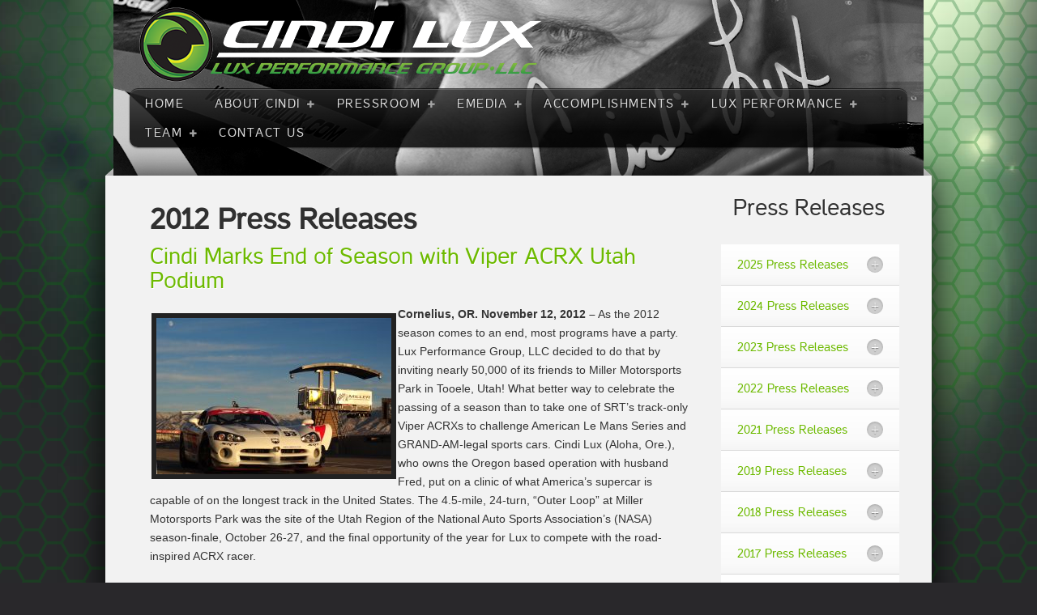

--- FILE ---
content_type: text/html; charset=utf-8
request_url: http://www.cindilux.com/2012-press-releases
body_size: 46962
content:
<!doctype html>
<html xml:lang="en-gb" lang="en-gb" >
<head>
		<meta name="viewport" content="width=device-width, initial-scale=1.0">
	    <base href="http://www.cindilux.com/2012-press-releases" />
	<meta http-equiv="content-type" content="text/html; charset=utf-8" />
	<meta name="keywords" content="Cindi Lux, Racing Driver,  Driving Coach, World Traveler, champion, wife, IMSA, World Challenge, SCCA, Trans Am, Porsche, BMW, Corvette, Dodge, Viper, Mopar, Private coach, test driver, female athlete, female CEO, hard work, team leader, motivator, Ford Racing School, CEO, motivational speaker, female sports, business owner" />
	<meta name="description" content="Professional American Racing Driver who has captured 13 Career Championships since 1988, Factory team driver for Mopar, Driver Coach, Brand Ambassador, Entrepreneur &amp; Lover of good coffee, movies and life.  Owner of Lux Performance Group, LLC." />
	<meta name="generator" content="Joomla! - Open Source Content Management" />
	<title>Cindi Lux - 2012 Press Releases</title>
	<link href="/2012-press-releases?format=feed&amp;type=rss" rel="alternate" type="application/rss+xml" title="RSS 2.0" />
	<link href="/2012-press-releases?format=feed&amp;type=atom" rel="alternate" type="application/atom+xml" title="Atom 1.0" />
	<link href="/plugins/content/jw_sigpro/jw_sigpro/includes/js/jquery_fancybox/fancybox/jquery.fancybox.css?v=2.1.5" rel="stylesheet" type="text/css" />
	<link href="/plugins/content/jw_sigpro/jw_sigpro/includes/js/jquery_fancybox/fancybox/helpers/jquery.fancybox-buttons.css?v=2.1.5" rel="stylesheet" type="text/css" />
	<link href="/plugins/content/jw_sigpro/jw_sigpro/includes/js/jquery_fancybox/fancybox/helpers/jquery.fancybox-thumbs.css?v=2.1.5" rel="stylesheet" type="text/css" />
	<link href="/plugins/content/jw_sigpro/jw_sigpro/tmpl/Sleek/css/template.css" rel="stylesheet" type="text/css" media="screen" />
	<link href="/plugins/content/jw_sigpro/jw_sigpro/includes/css/print.css" rel="stylesheet" type="text/css" media="print" />
	<link href="/components/com_allvideoshare/assets/mediaelement/mediaelementplayer.css?v=3.2.0" rel="stylesheet" type="text/css" media="screen" />
	<link href="/components/com_allvideoshare/assets/css/allvideoshare.css?v=3.2.0" rel="stylesheet" type="text/css" media="screen" />
	<link href="/templates/rt_cerulean/css-compiled/menu-86430345e219952345a140b297dde236.css" rel="stylesheet" type="text/css" />
	<link href="/libraries/gantry/css/grid-responsive.css" rel="stylesheet" type="text/css" />
	<link href="/templates/rt_cerulean/css/grid-responsive.css" rel="stylesheet" type="text/css" />
	<link href="/templates/rt_cerulean/css-compiled/bootstrap.css" rel="stylesheet" type="text/css" />
	<link href="/templates/rt_cerulean/css-compiled/master-1f7e92128e5f72d5bc99b13d405e6511.css" rel="stylesheet" type="text/css" />
	<link href="/templates/rt_cerulean/css/master-webkit.css" rel="stylesheet" type="text/css" />
	<link href="/templates/rt_cerulean/css-compiled/mediaqueries.css" rel="stylesheet" type="text/css" />
	<link href="/templates/rt_cerulean/css-compiled/thirdparty-k2.css" rel="stylesheet" type="text/css" />
	<link href="/templates/rt_cerulean/css/rt_cerulean-custom.css" rel="stylesheet" type="text/css" />
	<style type="text/css">
a, ul.menu li .separator {color:;}#rt-logo {background: url(/images/banners/2012CindiLux-Final.png) 50% 0 no-repeat !important;}
#rt-logo {width: 500px;height: 96px;}
#rt-bg-image {background: url(/images/banners/header.jpg) 50% 0 no-repeat;}
#rt-bg-image {position: absolute;max-width: 100%;width: 1240px;height: 465px;top: 0;}

	</style>
	<script type="application/json" class="joomla-script-options new">{"csrf.token":"0cb42a0b0805c417cb675ace0ea6867d","system.paths":{"root":"","base":""}}</script>
	<script src="/media/system/js/mootools-core.js?f9d00e21138cacc2b7895b8aa692bfec" type="text/javascript"></script>
	<script src="/media/system/js/core.js?f9d00e21138cacc2b7895b8aa692bfec" type="text/javascript"></script>
	<script src="/media/jui/js/jquery.min.js?f9d00e21138cacc2b7895b8aa692bfec" type="text/javascript"></script>
	<script src="/media/jui/js/jquery-noconflict.js?f9d00e21138cacc2b7895b8aa692bfec" type="text/javascript"></script>
	<script src="/media/jui/js/jquery-migrate.min.js?f9d00e21138cacc2b7895b8aa692bfec" type="text/javascript"></script>
	<script src="/plugins/content/jw_sigpro/jw_sigpro/includes/js/jquery_fancybox/fancybox/lib/jquery.mousewheel-3.0.6.pack.js" type="text/javascript"></script>
	<script src="/plugins/content/jw_sigpro/jw_sigpro/includes/js/jquery_fancybox/fancybox/jquery.fancybox.pack.js?v=2.1.5" type="text/javascript"></script>
	<script src="/plugins/content/jw_sigpro/jw_sigpro/includes/js/jquery_fancybox/fancybox/helpers/jquery.fancybox-buttons.js?v=2.1.5" type="text/javascript"></script>
	<script src="/plugins/content/jw_sigpro/jw_sigpro/includes/js/jquery_fancybox/fancybox/helpers/jquery.fancybox-thumbs.js?v=2.1.5" type="text/javascript"></script>
	<script src="/plugins/content/jw_sigpro/jw_sigpro/includes/js/behaviour.js" type="text/javascript"></script>
	<script src="/components/com_allvideoshare/assets/mediaelement/mediaelement-and-player.min.js?v=3.2.0" type="text/javascript"></script>
	<script src="/components/com_allvideoshare/assets/mediaelement/renderers/vimeo.min.js?v=3.2.0" type="text/javascript"></script>
	<script src="/components/com_allvideoshare/assets/js/allvideoshare.js?v=3.2.0" type="text/javascript"></script>
	<script src="/media/system/js/caption.js?f9d00e21138cacc2b7895b8aa692bfec" type="text/javascript"></script>
	<script src="/media/system/js/mootools-more.js?f9d00e21138cacc2b7895b8aa692bfec" type="text/javascript"></script>
	<script src="/libraries/gantry/js/browser-engines.js" type="text/javascript"></script>
	<script src="/templates/rt_cerulean/js/rokmediaqueries.js" type="text/javascript"></script>
	<script src="/modules/mod_roknavmenu/themes/default/js/rokmediaqueries.js" type="text/javascript"></script>
	<script src="/templates/rt_cerulean/html/mod_roknavmenu/themes/default/js/sidemenu.js" type="text/javascript"></script>
	<script type="text/javascript">

		jQuery.noConflict();
		jQuery(function($) {
			$("a.fancybox-button").fancybox({
				//padding: 0,
				//fitToView	: false,
				helpers		: {
					title	: { type : 'inside' }, // options: over, inside, outside, float
					buttons	: {}
				},
				afterLoad : function() {
					this.title = '<b class="fancyboxCounter">Image ' + (this.index + 1) + ' of ' + this.group.length + '</b>' + (this.title ? this.title : '');
				}
			});
		});
	jQuery(window).on('load',  function() {
				new JCaption('img.caption');
			});
	</script>
</head>
<body  class="logo-type-custom main-bg-green main-accent2-greencolor font-family-cerulean font-size-is-default menu-type-dropdownmenu menu-dropdownmenu-position-header-a layout-mode-responsive col12">
	<div class="rt-bg"><div class="rt-bg2">
		<div class="rt-top-section rt-dark">
			<div class="rt-container">
			    			    <header id="rt-top-surround">
										<div id="rt-top" >
						<div class="rt-container">
							<div class="rt-grid-12 rt-alpha rt-omega">
            <div class="rt-block logo-block">
            <a href="/" id="rt-logo"></a>
        </div>
        
</div>
							<div class="clear"></div>
						</div>
					</div>
															<div id="rt-bg-image">
					</div>
																				<div id="rt-header">
						<div class="rt-container">
							<div class="rt-grid-12 rt-alpha rt-omega">
    	<div class="rt-block menu-block">
		<div class="gf-menu-device-container responsive-type-panel"></div>
<ul class="gf-menu l1 " >
                    <li class="item101" >

            <a class="item" href="/"  >
                <span>
                                        Home                                    </span>
            </a>


                    </li>
                            <li class="item374 parent" >

            <a class="item" href="javascript:void(0);"  >
                <span>
                                        About Cindi                                        <span class="border-fixer"></span>
                                    </span>
            </a>


            
                                    <div class="dropdown columns-1 " style="width:180px;">
                                                <div class="column col1"  style="width:180px;">
                            <ul class="l2">
                                                                                                                    <li class="item394 parent" >

            <a class="item" href="/about-cindi/meet-cindi"  >
                <span>
                                        Meet Cindi                                        <span class="border-fixer"></span>
                                    </span>
            </a>


            
                                    <div class="dropdown flyout columns-1 " style="width:180px;">
                                                <div class="column col1"  style="width:180px;">
                            <ul class="l3">
                                                                                                                    <li class="item395" >

            <a class="item" href="/about-cindi/meet-cindi/instructor"  >
                <span>
                                        Cindi Lux - Professional Racing Coach                                    </span>
            </a>


                    </li>
                                                                                                                                                                <li class="item485" >

            <a class="item" href="/about-cindi/meet-cindi/family"  >
                <span>
                                        Family                                    </span>
            </a>


                    </li>
                                                                                                        </ul>
                        </div>
                                            </div>

                                    </li>
                                                                                                                                                                <li class="item396" >

            <a class="item" href="/about-cindi/personal-comments"  >
                <span>
                                        Personal Comments                                    </span>
            </a>


                    </li>
                                                                                                                                                                <li class="item397" >

            <a class="item" href="/about-cindi/career-highlights"  >
                <span>
                                        Career Highlights                                    </span>
            </a>


                    </li>
                                                                                                        </ul>
                        </div>
                                            </div>

                                    </li>
                            <li class="item370 parent" >

            <a class="item" href="javascript:void(0);"  >
                <span>
                                        Pressroom                                        <span class="border-fixer"></span>
                                    </span>
            </a>


            
                                    <div class="dropdown columns-1 " style="width:180px;">
                                                <div class="column col1"  style="width:180px;">
                            <ul class="l2">
                                                                                                                    <li class="item371" >

            <a class="item" href="/pressroom/press-releases"  >
                <span>
                                        Press Releases                                    </span>
            </a>


                    </li>
                                                                                                                                                                <li class="item487" >

            <a class="item" href="/pressroom/2021-racing-schedule"  >
                <span>
                                        Racing Schedule                                    </span>
            </a>


                    </li>
                                                                                                        </ul>
                        </div>
                                            </div>

                                    </li>
                            <li class="item375 parent" >

            <a class="item" href="javascript:void(0);"  >
                <span>
                                        Emedia                                        <span class="border-fixer"></span>
                                    </span>
            </a>


            
                                    <div class="dropdown columns-1 " style="width:180px;">
                                                <div class="column col1"  style="width:180px;">
                            <ul class="l2">
                                                                                                                    <li class="item398" >

            <a class="item" href="/emedia/photo-gallery"  >
                <span>
                                        Photo Gallery                                    </span>
            </a>


                    </li>
                                                                                                                                                                <li class="item399" >

            <a class="item" href="/emedia/video-gallery"  >
                <span>
                                        Video Gallery                                    </span>
            </a>


                    </li>
                                                                                                                                                                <li class="item401" >

            <a class="item" href="/emedia/wallpapers-hero-cards"  >
                <span>
                                        Wallpapers &amp; Hero cards                                    </span>
            </a>


                    </li>
                                                                                                                                                                <li class="item402" >

            <a class="item" href="/emedia/media-links"  >
                <span>
                                        Media Links                                    </span>
            </a>


                    </li>
                                                                                                                                                                <li class="item403" >

            <a class="item" href="/emedia/press-ready-photos"  >
                <span>
                                        Press Ready Photos                                    </span>
            </a>


                    </li>
                                                                                                        </ul>
                        </div>
                                            </div>

                                    </li>
                            <li class="item376 parent" >

            <a class="item" href="javascript:void(0);"  >
                <span>
                                        Accomplishments                                        <span class="border-fixer"></span>
                                    </span>
            </a>


            
                                    <div class="dropdown columns-1 " style="width:180px;">
                                                <div class="column col1"  style="width:180px;">
                            <ul class="l2">
                                                                                                                    <li class="item404" >

            <a class="item" href="/accomplishments/race-results"  >
                <span>
                                        Race Results                                    </span>
            </a>


                    </li>
                                                                                                        </ul>
                        </div>
                                            </div>

                                    </li>
                            <li class="item377 parent" >

            <a class="item" href="/lux-performance-group"  >
                <span>
                                        Lux Performance                                        <span class="border-fixer"></span>
                                    </span>
            </a>


            
                                    <div class="dropdown columns-1 " style="width:180px;">
                                                <div class="column col1"  style="width:180px;">
                            <ul class="l2">
                                                                                                                    <li class="item405" >

            <a class="item" href="/lux-performance-group/about-lux-performance"  >
                <span>
                                        About Lux Performance                                    </span>
            </a>


                    </li>
                                                                                                                                                                <li class="item406" >

            <a class="item" href="/lux-performance-group/lux-peformance-news"  >
                <span>
                                        Lux Performance News                                    </span>
            </a>


                    </li>
                                                                                                                                                                <li class="item407 parent" >

            <a class="item" href="/lux-performance-group/lux-performance-engineering"  >
                <span>
                                        Engineering                                        <span class="border-fixer"></span>
                                    </span>
            </a>


            
                                    <div class="dropdown flyout columns-1 " style="width:180px;">
                                                <div class="column col1"  style="width:180px;">
                            <ul class="l3">
                                                                                                                    <li class="item490" >

            <a class="item" href="/lux-performance-group/lux-performance-engineering/electric-board-track-bike"  >
                <span>
                                        Electric Board Track Bike                                    </span>
            </a>


                    </li>
                                                                                                                                                                <li class="item465" >

            <a class="item" href="/lux-performance-group/lux-performance-engineering/military-projects"  >
                <span>
                                        Military Projects                                    </span>
            </a>


                    </li>
                                                                                                                                                                <li class="item466" >

            <a class="item" href="/lux-performance-group/lux-performance-engineering/specialty-projects"  >
                <span>
                                        Specialty Projects                                    </span>
            </a>


                    </li>
                                                                                                                                                                <li class="item467" >

            <a class="item" href="/lux-performance-group/lux-performance-engineering/hybrid-electric-vehicles"  >
                <span>
                                        Hybrid &amp; Electric Vehicles                                    </span>
            </a>


                    </li>
                                                                                                                                                                <li class="item468" >

            <a class="item" href="/lux-performance-group/lux-performance-engineering/manufacturing"  >
                <span>
                                        Manufacturing                                    </span>
            </a>


                    </li>
                                                                                                                                                                <li class="item469" >

            <a class="item" href="/lux-performance-group/lux-performance-engineering/other-fun-projects"  >
                <span>
                                        Other Fun Projects                                    </span>
            </a>


                    </li>
                                                                                                        </ul>
                        </div>
                                            </div>

                                    </li>
                                                                                                                                                                <li class="item409 parent" >

            <a class="item" href="/lux-performance-group/motorsports-services"  >
                <span>
                                        Motorsports Services                                        <span class="border-fixer"></span>
                                    </span>
            </a>


            
                                    <div class="dropdown flyout columns-1 " style="width:180px;">
                                                <div class="column col1"  style="width:180px;">
                            <ul class="l3">
                                                                                                                    <li class="item470" >

            <a class="item" href="/lux-performance-group/motorsports-services/race-prep"  >
                <span>
                                        Race Prep                                    </span>
            </a>


                    </li>
                                                                                                                                                                <li class="item471" >

            <a class="item" href="/lux-performance-group/motorsports-services/ride-and-drive-programs"  >
                <span>
                                        Ride and Drive Programs                                    </span>
            </a>


                    </li>
                                                                                                                                                                <li class="item472" >

            <a class="item" href="/lux-performance-group/motorsports-services/driver-development"  >
                <span>
                                        Driver Development                                    </span>
            </a>


                    </li>
                                                                                                                                                                <li class="item473" >

            <a class="item" href="/lux-performance-group/motorsports-services/track-side-support"  >
                <span>
                                        Track Side Support                                    </span>
            </a>


                    </li>
                                                                                                                                                                <li class="item474" >

            <a class="item" href="/lux-performance-group/motorsports-services/private-coaching"  >
                <span>
                                        Private Coaching                                    </span>
            </a>


                    </li>
                                                                                                        </ul>
                        </div>
                                            </div>

                                    </li>
                                                                                                                                                                <li class="item410" >

            <a class="item" href="/lux-performance-group/srt-viper-cup"  >
                <span>
                                        SRT Viper Cup                                    </span>
            </a>


                    </li>
                                                                                                                                                                <li class="item411" >

            <a class="item" href="/lux-performance-group/for-sale"  >
                <span>
                                        For Sale                                    </span>
            </a>


                    </li>
                                                                                                        </ul>
                        </div>
                                            </div>

                                    </li>
                            <li class="item378 parent" >

            <a class="item" href="javascript:void(0);"  >
                <span>
                                        Team                                        <span class="border-fixer"></span>
                                    </span>
            </a>


            
                                    <div class="dropdown columns-1 " style="width:180px;">
                                                <div class="column col1"  style="width:180px;">
                            <ul class="l2">
                                                                                                                    <li class="item419" >

            <a class="item" href="/team/lux-performance-crew"  >
                <span>
                                        Lux Performance Crew                                    </span>
            </a>


                    </li>
                                                                                                                                                                <li class="item420" >

            <a class="item" href="/team/partners"  >
                <span>
                                        Partners                                    </span>
            </a>


                    </li>
                                                                                                                                                                <li class="item501" >

            <a class="item" href="/team/team-openings"  >
                <span>
                                        Team Openings                                    </span>
            </a>


                    </li>
                                                                                                        </ul>
                        </div>
                                            </div>

                                    </li>
                            <li class="item379" >

            <a class="item" href="/contact-us"  >
                <span>
                                        Contact Us                                    </span>
            </a>


                    </li>
            </ul>	</div>
	
</div>
							<div class="clear"></div>
						</div>
					</div>
														</header>
				
				<div class="clear"></div>
			</div>
		</div>
				<div id="rt-transition">
			<div class="rt-container main-surround">
								<div class="rt-body-straight"><div class="left-top-pointer"></div><div class="right-top-pointer"></div></div>
								<div id="rt-mainbody-surround">
					<div class="rt-container">
									    <div id="rt-drawer">
				        <div class="rt-container">
				            				            <div class="clear"></div>
				        </div>
				    </div>
				    																																		    	          
<div id="rt-main" class="mb9-sa3">
    <div class="rt-grid-9 ">
                		<div class="rt-block">
            <div id="rt-mainbody">
				<div class="component-content">
                	<section class="blog">
<h1>
	2012 Press Releases</h1>





						<div class="items-row cols-1 row-0">
		<article class="item column-1">
		

	<h2>
					<a href="/2012-press-releases/510-cindi-marks-end-of-season-with-viper-acrx-utah-podium">
			Cindi Marks End of Season with Viper ACRX Utah Podium</a>
			</h2>





<p>

<!-- JoomlaWorks "Simple Image Gallery Pro" Plugin (v3.0.8) starts here -->

<ul id="sigProId94574190b8" class="sigProContainer sigProSleek singleThumbGallery">
		<li class="sigProThumb">
		<span class="sigProLinkOuterWrapper">
			<span class="sigProLinkWrapper">
				<a href="/images/emedia/articles/2012/miller/1/miller_4096_900.jpg" class="sigProLink fancybox-button" style="width:290px;height:193px;" rel="fancybox-button[gallery94574190b8]" title="Cindi closed out the season with an NASA race at Miller Motorsports Park.  She would finish 2nd.
&lt;br /&gt;&lt;a class=&quot;sigProDownloadLink&quot; href=&quot;/plugins/content/jw_sigpro/jw_sigpro/includes/download.php?file=images/emedia/articles/2012/miller/1/miller_4096_900.jpg&quot; download&gt;Download this image&lt;/a&gt;" data-fresco-caption="Cindi closed out the season with an NASA race at Miller Motorsports Park.  She would finish 2nd.
&lt;br /&gt;&lt;a class=&quot;sigProDownloadLink&quot; href=&quot;/plugins/content/jw_sigpro/jw_sigpro/includes/download.php?file=images/emedia/articles/2012/miller/1/miller_4096_900.jpg&quot; download&gt;Download this image&lt;/a&gt;" target="_blank">
										<img class="sigProImg" src="/plugins/content/jw_sigpro/jw_sigpro/includes/images/transparent.gif" alt="Click to enlarge image miller_4096_900.jpg" title="Click to enlarge image miller_4096_900.jpg" style="width:290px;height:193px;background-image:url('/cache/jw_sigpro/jwsigpro_cache_94574190b8_miller_4096_900.jpg');" />
															<span class="sigProPseudoCaption"><b></b></span>
					<span class="sigProCaption" title=""></span>
									</a>
			</span>
		</span>
	</li>
		<li class="sigProClear">&nbsp;</li>
</ul>


<div class="sigProPrintMessage">
	View the embedded image gallery online at:
	<br />
	<a title="Cindi Marks End of Season with Viper ACRX Utah Podium" href="http://www.cindilux.com/2012-press-releases#sigProId94574190b8">http://www.cindilux.com/2012-press-releases#sigProId94574190b8</a>
</div>

<!-- JoomlaWorks "Simple Image Gallery Pro" Plugin (v3.0.8) ends here -->

<strong>Cornelius, OR. November 12, 2012 –</strong> As the 2012 season comes to an end, most programs have a party. Lux Performance Group, LLC decided to do that by inviting nearly 50,000 of its friends to Miller Motorsports Park in Tooele, Utah! What better way to celebrate the passing of a season than to take one of SRT’s track-only Viper ACRXs to challenge American Le Mans Series and GRAND-AM-legal sports cars. Cindi Lux (Aloha, Ore.), who owns the Oregon based operation with husband Fred, put on a clinic of what America’s supercar is capable of on the longest track in the United States. The 4.5-mile, 24-turn, “Outer Loop” at Miller Motorsports Park was the site of the Utah Region of the National Auto Sports Association’s (NASA) season-finale, October 26-27, and the final opportunity of the year for Lux to compete with the road-inspired ACRX racer.</p>
<p>To those looking on at the start of the weekend, the wide-open classes of NASA seemed to give the advantage to the Porsches, Corvettes, BMWs and more, not the Detroit-built Viper. However, Lux, who has spent years as a Dodge, Mopar and SRT factory driver, used the V10-powered machine to upend those brands with an inspired run. Adding to the challenge for Lux was the fact that the SRT Viper ACRX being raced in Utah was fresh from competition in the SRT Viper Cup presented by Pennzoil season finale at Watkins Glen International. Lux Performance Group manages the two-car “Celebrity/Guest Driver” program in the Viper Cup and used one of the two racecars. With limited time and a long haul from New York, the car was fueled and raced with no additional preparation work needed prior to the weekend’s start.</p>
<p>The 12-time road-racing champion’s car qualified second in the 21-car field, alongside her longtime friend Melanie Snow. Snow, a racing champion in her own right, put her ALMS-ready Porsche 911 GT3 Cup car on the pole position but found herself out-braked entering turn-one. Lux’s deep braking maneuver left many on the sidelines open-mouthed and they’d stay that way for several laps. The two women dominated the sharp-end of the field gapping the remaining competition lap-by-lap. Lux would take the checkered flag second in class in her only NASA appearance of the season.</p>
<p>Lux Performance Group and Cindi Lux’s massive popularity on social media – 4,000 Facebook “Likes” and over 46,000 followers on Twitter – helped add to the excitement of the race for all. Through a concerted Twitter and Facebook effort, a significant social media buzz was created around the end-of-the-year event.</p>
<p>

<!-- JoomlaWorks "Simple Image Gallery Pro" Plugin (v3.0.8) starts here -->

<ul id="sigProIdc5d110b72b" class="sigProContainer sigProSleek singleThumbGallery">
		<li class="sigProThumb">
		<span class="sigProLinkOuterWrapper">
			<span class="sigProLinkWrapper">
				<a href="/images/emedia/articles/2012/miller/2/dsc04102-900.jpg" class="sigProLink fancybox-button" style="width:290px;height:193px;" rel="fancybox-button[galleryc5d110b72b]" title="Cindi used the last race of the year to help bring attention to Breast Cancer Awareness.
&lt;br /&gt;&lt;a class=&quot;sigProDownloadLink&quot; href=&quot;/plugins/content/jw_sigpro/jw_sigpro/includes/download.php?file=images/emedia/articles/2012/miller/2/dsc04102-900.jpg&quot; download&gt;Download this image&lt;/a&gt;" data-fresco-caption="Cindi used the last race of the year to help bring attention to Breast Cancer Awareness.
&lt;br /&gt;&lt;a class=&quot;sigProDownloadLink&quot; href=&quot;/plugins/content/jw_sigpro/jw_sigpro/includes/download.php?file=images/emedia/articles/2012/miller/2/dsc04102-900.jpg&quot; download&gt;Download this image&lt;/a&gt;" target="_blank">
										<img class="sigProImg" src="/plugins/content/jw_sigpro/jw_sigpro/includes/images/transparent.gif" alt="Click to enlarge image dsc04102-900.jpg" title="Click to enlarge image dsc04102-900.jpg" style="width:290px;height:193px;background-image:url('/cache/jw_sigpro/jwsigpro_cache_c5d110b72b_dsc04102-900.jpg');" />
															<span class="sigProPseudoCaption"><b></b></span>
					<span class="sigProCaption" title=""></span>
									</a>
			</span>
		</span>
	</li>
		<li class="sigProClear">&nbsp;</li>
</ul>


<div class="sigProPrintMessage">
	View the embedded image gallery online at:
	<br />
	<a title="Cindi Marks End of Season with Viper ACRX Utah Podium" href="http://www.cindilux.com/2012-press-releases#sigProIdc5d110b72b">http://www.cindilux.com/2012-press-releases#sigProIdc5d110b72b</a>
</div>

<!-- JoomlaWorks "Simple Image Gallery Pro" Plugin (v3.0.8) ends here -->

In addition to the on-track action, Lux was using the Miller race as a bully-pulpit for an important cause. October is Breast Cancer Awareness Month in the United States, which fit perfectly with the conclusion of the 2012 season. The Lux machine featured a pink sunshade on the windshield backing the popular SRT logo. Furthermore, a large National Breast Cancer Coalition sticker on the rear quarter-panel reminded all of the effort to cure breast cancer by 2020. It was a positive conclusion to a season raising awareness and funding for the Coalition. Over the course of the 10-race Viper Cup championship, guest drivers in two Lux-prepped SRT Viper ACRXs raced for the charity with all winnings of the “celebrity” drivers going to the National Breast Cancer Coalition (http://www.BreastCancerDeadline2020.org/). The Celebrity Driver Program donated over $35,000 towards the National Breast Cancer Coalition’s efforts in 2012.</p>
<p>To wrap the season, Cindi Lux will appear on the popular motorsports program “Heels on Wheels” with host Kim Ratcliffe this week. The Performance Motorsports Network program highlights women in the auto industry on www.PerformanceMotorsportsNetwork.com.</p>
<p><strong>Quotes</strong><br /><strong>Cindi Lux</strong><br /><strong>On the race:</strong> “The car was on rails! That SRT Viper loves the Outer Loop and kicks ass at Miller Motorsport Park. I know that track well and I have never been in a car that ran as well as the ACRX did! What a great way to end the 2012 racing season! The SRT ACRX is a fan favorite, especially when you can drive the wheels off of it and it keeps giving you more and more. No one gave us much of a chance, not against cars that run in the pro classes, but the best of Detroit showed the rest of the world how we get it done in the States!”</p>
<p><strong>On the huge impact of social media at the race:</strong> “It just blows my mind how many people get involved and follow my racing activities through Facebook and Twitter! It’s amazing how many questions I get via Twitter on racing a Viper. It’s just a fun and quick way to interact with the fans. They truly want to learn and stay informed and social media gives us a chance like never before to grow the sport and spread the SRT Viper story.”</p>
<p>Check out the highlight video that Slacker Inc. put together for us.</p>
<p><div class="avs-player avs-video-2" style="padding-bottom: 56.25%;" data-baseurl="http://www.cindilux.com/" data-sitename="Cindi Lux" data-volumelevel="50" data-no-quality="1" data-key="C4tst2Cy423Dw3s03AtuAwC32r4w24uy2txtwswy" data-hide-logo="0" data-logo="" data-logo-pos="bottomleft" data-logo-alp="50" data-logo-target="http://allvideoshare.mrvinoth.com/"><video class="avs-mejs-player" style="width:100%; height:100%;" poster="http://img.youtube.com/vi/LO1oQyEvAdE/0.jpg" controlsList="nodownload" playsinline><source src="https://www.youtube.com/embed/LO1oQyEvAdE?rel=0" type="video/youtube" /></video></div></p>


<div class="item-separator"></div>
	</article>
						<span class="row-separator"></span>
				</div>
				



	

</section>



				</div>
            </div>
		</div>
                    </div>
                <div class="rt-grid-3 ">
                <div id="rt-sidebar-b">
                               <div class="rt-block ">
           		<div class="module-surround">
	           						<div class="module-title">
	                	<h2 class="title">Press Releases</h2>
					</div>
	            		            <div class="module-content">
		                <ul class="nav menu mod-list">
<li class="item-503"><a href="/2025-press-releases" >2025 Press Releases</a></li><li class="item-502"><a href="/2024-press-releases" >2024 Press Releases</a></li><li class="item-499"><a href="/2023-press-releases" >2023 Press Releases</a></li><li class="item-498"><a href="/2022-press-releases" >2022 Press Releases</a></li><li class="item-496"><a href="/2021-press-releases" >2021 Press Releases</a></li><li class="item-488"><a href="/2019-press-releases" >2019 Press Releases</a></li><li class="item-482"><a href="/2018-press-releases" >2018 Press Releases</a></li><li class="item-479"><a href="/2017-press-releases" >2017 Press Releases</a></li><li class="item-475"><a href="/2016-press-releases" >2016 Press Releases</a></li><li class="item-380"><a href="/2015-press-releases" >2015 Press Releases</a></li><li class="item-381"><a href="/2014-press-releases" >2014 Press Releases</a></li><li class="item-382"><a href="/2013-press-releases" >2013 Press Releases</a></li><li class="item-383 current active"><a href="/2012-press-releases" >2012 Press Releases</a></li><li class="item-384"><a href="/2011-press-releases" >2011 Press Releases</a></li><li class="item-385"><a href="/2010-press-releases" >2010 Press Releases</a></li><li class="item-386"><a href="/2009-press-releases" >2009 Press Releases</a></li><li class="item-387"><a href="/2008-press-releases" >2008 Press Releases</a></li><li class="item-388"><a href="/2007-press-releases" >2007 Press Releases</a></li></ul>
		            </div>
                </div>
                           </div>
	           <div class="rt-block -gray">
           		<div class="module-surround">
	           						<div class="module-title">
	                	<h2 class="title">Press Releases By Year</h2>
					</div>
	            		            <div class="module-content">
		                <ul class="category-module-gray mod-list">
						<li>
									<a class="mod-articles-category-title " href="/2012-press-releases/510-cindi-marks-end-of-season-with-viper-acrx-utah-podium">Cindi Marks End of Season with Viper ACRX Utah Podium</a>
				
				
				
				
									<span class="mod-articles-category-date">
						(11/12/12)					</span>
				
				
				
							</li>
					<li>
									<a class="mod-articles-category-title " href="/2012-press-releases/501-cindi-lux-fights-fire-fuel-and-frustration-to-land-podium-at-portlands-rose-cup">Cindi Lux Fights Fire, Fuel and Frustration to Land Podium at Portland's Rose Cup</a>
				
				
				
				
									<span class="mod-articles-category-date">
						(06/23/12)					</span>
				
				
				
							</li>
					<li>
									<a class="mod-articles-category-title " href="/2012-press-releases/498-lux-performance-group-supporting-variety-of-racers-at-52nd-rose-cup-races">Rose Cup Promises to be One Mother of a Father’s Day for Local Cindi Lux</a>
				
				
				
				
									<span class="mod-articles-category-date">
						(06/09/12)					</span>
				
				
				
							</li>
					<li>
									<a class="mod-articles-category-title " href="/2012-press-releases/493-viper-driver-cindi-lux-to-again-lead-srt-viper-cup-celebrity-program">Viper Driver Cindi Lux To Again Lead SRT Viper Cup Celebrity Program</a>
				
				
				
				
									<span class="mod-articles-category-date">
						(04/07/12)					</span>
				
				
				
							</li>
					<li>
									<a class="mod-articles-category-title " href="/2012-press-releases/491-cindi-becomes-a-slacker-in-2012">Cindi Becomes a Slacker in 2012</a>
				
				
				
				
									<span class="mod-articles-category-date">
						(02/09/12)					</span>
				
				
				
							</li>
			</ul>
		            </div>
                </div>
                           </div>
	
                </div>
            </div>

    <div class="clear"></div>
</div>
																				</div>
				</div>
				<div class="rt-body-btm"><div class="left-btm-pointer"></div><div class="right-btm-pointer"></div></div>
			</div>
		</div>
				<footer id="rt-footer-surround" class="rt-dark">
			<div class="rt-container">
			<div class="rt-footer-bg"><div class="rt-footer-bg2">
												<div id="rt-footer">
					<div class="rt-grid-12 rt-alpha rt-omega">
               <div class="rt-block ">
           		<div class="module-surround">
	           			            <div class="module-content">
		                

<div class="custom"  >
	<p> </p>
<!-- this behaves like a responsive table -->
<div style="text-align: justify;"><a title="Indocil Art" href="http://indocilart.com/" target="_blank" rel="noopener noreferrer"><img style="margin: 2px; vertical-align: middle;" src="/images/stories/Logos_gray/indocil-110.png" alt="Indocil Art" /></a> <a title="Black Rock" href="http://www.blackrockcoffeebar.com/" target="_blank" rel="noopener noreferrer"><img style="margin: 2px; vertical-align: middle;" src="/images/stories/Logos_gray/blackrock-110.png" alt="Black Rock" /></a> <a title="Darkhorse Autosport" href="http://darkhorseautosport.com/" target="_blank" rel="noopener noreferrer"><img style="margin: 2px; vertical-align: middle;" src="/images/stories/Logos_gray/darkhorse_gray.png" alt="Darkhorse Autosport" /></a> <a title="Frezza Consulting" href="http://www.frezzaconsulting.com" target="_blank" rel="noopener noreferrer"><img style="margin: 2px; vertical-align: middle;" src="/images/stories/Logos_gray/frezza-110.png" alt="Maher Solutions" /></a> <a title="Forgeline" href="http://www.forgeline.com/" target="_blank" rel="noopener noreferrer"><img style="margin: 2px; vertical-align: middle;" src="/images/stories/Logos_gray/forgeline-110.png" alt="Forgeline" /></a> <a title="CoolShirt Systems" href="http://coolshirt.com/" target="_blank" rel="noopener noreferrer"><img style="margin: 2px; vertical-align: middle;" src="/images/stories/Logos_gray/coolshirt-110.png" alt="CoolShirt Systems" /></a> <a title="Motion Control Suspension" href="http://motioncontrolsuspension.com" target="_blank" rel="noopener noreferrer"><img style="margin: 2px; vertical-align: middle;" src="/images/stories/Logos_gray/mcs_bw_110.png" alt="Motion Control Suspension" /></a> <!-- need the following to justify the last line --><span style="display: inline-block; visibility: hidden; width: 100%;"> </span></div></div>
		            </div>
                </div>
                           </div>
	
</div>
					<div class="clear"></div>
				</div>
												<div id="rt-copyright">
					<div class="rt-grid-12 rt-alpha rt-omega">
               <div class="rt-block ">
           		<div class="module-surround">
	           			            <div class="module-content">
		                

<div class="custom"  >
	<p style="text-align: right; color: #333;">© Copyright 2016 Lux Performance Group.  All Rights Reserved.</p></div>
		            </div>
                </div>
                           </div>
	
</div>
					<div class="clear"></div>
				</div>
								<div class="clear"></div>
			</div></div>
			</div>
		</footer>
			</div></div>
				</body>
</html>


--- FILE ---
content_type: text/css
request_url: http://www.cindilux.com/plugins/content/jw_sigpro/jw_sigpro/tmpl/Sleek/css/template.css
body_size: 3574
content:
/**
 * @version		3.0.x
 * @package		Simple Image Gallery Pro
 * @author		JoomlaWorks - http://www.joomlaworks.net
 * @copyright	Copyright (c) 2006 - 2015 JoomlaWorks Ltd. All rights reserved.
 * @license		http://www.joomlaworks.net/license
 */

/* --- Generic Styling --- */
a:active,a:focus { outline:0; }
table.contentpaneopen { width:100%; }
li.sigProClear { clear:both; float:none!important; height:0!important; line-height:0!important; border:none!important; background:none!important; width:auto; margin:0!important; padding:0!important; }

/* Container */
ul.sigProSleek { margin:8px auto!important; padding:8px 0!important; list-style:none; clear:both; overflow:hidden; }
	ul.sigProSleek.singleThumbGallery { margin:0!important; padding:8px 0!important; list-style:none; float:left;  }

/* Thumbnail */
ul.sigProSleek li.sigProThumb { float:left; background:none!important; margin:2px; padding:0; }
ul.sigProSleek li.sigProThumb span.sigProLinkOuterWrapper { }
ul.sigProSleek li.sigProThumb span.sigProLinkWrapper { }
ul.sigProSleek li.sigProThumb a.sigProLink,
ul.sigProSleek li.sigProThumb a.sigProLink:hover { position:relative; display:block; background:#000; padding:0; margin:0 auto; }
ul.sigProSleek li.sigProThumb a.sigProLink { color:#fff; border:6px solid #222; }
ul.sigProSleek li.sigProThumb a.sigProLink:hover { color:#f60; text-decoration:none; border:6px solid #444; }
ul.sigProSleek li.sigProThumb a.sigProLink img.sigProImg { display:block; background-repeat:no-repeat; background-position:50% 50%; border:none; }

/* Caption */
ul.sigProSleek span.sigProPseudoCaption,
ul.sigProSleek span.sigProCaption { display:block; position:absolute; bottom:10%; left:10%; right:0; text-align:right; padding:0px; font-family:"Trebuchet MS", Trebuchet, Arial, Verdana, sans-serif; font-size:11px; }
ul.sigProSleek span.sigProPseudoCaption { background:#000; opacity:0.7; -moz-opacity:0.7; }
ul.sigProSleek span.sigProPseudoCaption b { visibility:hidden; }

/* Popup */
span.sigProPopupCaption { font-weight:bold; color:#C63C13; font-size:13px; font-family:Georgia, "Times New Roman", Times, serif; }
a.sigProDownloadLink,
a.sigProDownloadLink:hover { background:url(../images/disk.png) no-repeat left center; padding:4px 0 4px 20px; }
div.sigProModulePosition { text-align:center; border-top:1px solid #ccc; border-bottom:1px solid #ccc; padding:4px; margin:8px 0; background:#ffffdd; }

/* IE specific styling: Use "body.sigProIsIEX element {}" - where X is 6, 7 or 8 - to target elements for these browser versions only */
body.sigProIsIE6 { }
body.sigProIsIE6 ul.sigProSleek li.sigProThumb a.sigProLink,
body.sigProIsIE6 ul.sigProSleek li.sigProThumb a.sigProLink:hover { float:left; }
body.sigProIsIE6 ul.sigProSleek span.sigProPseudoCaption,
body.sigProIsIE6 ul.sigProSleek span.sigProCaption { display:block; position:absolute; bottom:10%; left:auto; right:0; width:78%; text-align:right; padding:2px 4px; font-family:"Trebuchet MS", Trebuchet, Arial, Verdana, sans-serif; font-size:11px; cursor:pointer; }

body.sigProIsIE7 { }
body.sigProIsIE7 ul.sigProSleek li.sigProThumb a.sigProLink,
body.sigProIsIE7 ul.sigProSleek li.sigProThumb a.sigProLink:hover { float:left; }

body.sigProIsIE6 ul.sigProSleek span.sigProPseudoCaption,
body.sigProIsIE7 ul.sigProSleek span.sigProPseudoCaption,
body.sigProIsIE8 ul.sigProSleek span.sigProPseudoCaption { filter:alpha(opacity=70); }

/* Flickr Set link */
a.sigProFlickrSetLink {display:block;clear:left;padding:2px 8px;font-size:10px;text-align:center;}

/* Print message */
.sigProPrintMessage {display:none;}


--- FILE ---
content_type: text/css
request_url: http://www.cindilux.com/templates/rt_cerulean/css-compiled/menu-86430345e219952345a140b297dde236.css
body_size: 25293
content:
@font-face{font-family:'CasperRegular';src:url('../fonts/casper-webfont.eot');src:url('../fonts/casper-webfont.eot?#iefix') format('embedded-opentype'), url('../fonts/casper-webfont.woff') format('woff'), url('../fonts/casper-webfont.ttf') format('truetype'), url('../fonts/casper-webfont.svg#casper') format('svg');font-weight:normal;font-style:normal;}.clearfix{*zoom:1;}.clearfix:before,.clearfix:after{display:table;content:"";line-height:0;}.clearfix:after{clear:both;}.hide-text{font:0/0 a;color:transparent;text-shadow:none;background-color:transparent;border:0;}.input-block-level{display:block;width:100%;min-height:30px;-webkit-box-sizing:border-box;-moz-box-sizing:border-box;box-sizing:border-box;}.rok-left{float:left;}.rok-right{float:right;}.rok-dropdown-group,.rok-dropdown{position:relative;}.rok-dropdown-open .rok-dropdown{display:block;}.rok-popover-group,.rok-popover{position:relative;}.rok-popover-open .rok-popover{display:block;}.gf-menu{margin:0 auto;list-style:none;}.gf-menu:after{display:table;content:'';clear:both;}.gf-menu ul{list-style:none;padding:0;margin:0;}.gf-menu .item{font-family:'CasperRegular', Helvetica, sans-serif;font-size:13px;line-height:21px;color:#d8d8d8;padding:4px 18px;text-align:left;text-shadow:-1px -1px 0 rgba(0,0,0,0.5);text-decoration:none;display:block;outline:0;cursor:pointer;}.gf-menu .item.subtext{padding-top:8px;padding-bottom:8px;}.gf-menu .item.subtext em{display:block;font-size:9px;line-height:9px;color:#bfbfbf;text-align:left;font-style:normal;}.gf-menu .item.icon [class^="icon-"],.gf-menu .item.icon [class*= " icon-"]{background-image:none !important;width:auto;}.gf-menu .item.icon [class^="icon-"]:before,.gf-menu .item.icon [class*= " icon-"]:before{text-indent:0;margin-right:5px;}.gf-menu .item .menu-image{max-width:inherit;vertical-align:text-top;margin-top:-2px;margin-left:-2px;}.gf-menu.l1 > li.active{background-color:rgba(54,54,54,0.42);background-image:-webkit-gradient(linear,0 0,0 100%,from(rgba(0,0,0,0.7)),color-stop(70%,rgba(51,51,51,0.7)),to(rgba(64,64,64,0.7)));background-image:-webkit-linear-gradient(rgba(0,0,0,0.7),rgba(51,51,51,0.7) 70%,rgba(64,64,64,0.7));background-image:-moz-linear-gradient(top,rgba(0,0,0,0.7),rgba(51,51,51,0.7) 70%,rgba(64,64,64,0.7));background-image:-o-linear-gradient(rgba(0,0,0,0.7),rgba(51,51,51,0.7) 70%,rgba(64,64,64,0.7));background-image:linear-gradient(rgba(0,0,0,0.7),rgba(51,51,51,0.7) 70%,rgba(64,64,64,0.7));background-repeat:no-repeat;filter:progid:DXImageTransform.Microsoft.gradient(startColorstr='#b2000000', endColorstr='#b23f3f3f', GradientType=0);}.gf-menu.l1 > li.active:first-child{border-radius:10px 0 0 10px;}.gf-menu.l1 > li > .item{font-size:15px;line-height:24px;padding-top:15px;padding-bottom:15px;position:relative;border:1px solid transparent;text-transform:uppercase;letter-spacing:0.1em;}.gf-menu.l1 > li > .item.subtext{padding-top:9px;padding-bottom:12px;}.gf-menu.l1 > li > .item > span{display:block;}.gf-menu.l1 > li > .item .menu-image{margin-top:-1px;}.gf-menu li{float:left;display:block;text-align:center;position:relative;padding:0;border:none;}.gf-menu li.parent > .item{position:relative;padding-right:25px;}.gf-menu li.parent > .item:after{color:#a5a5a5;position:absolute;right:6px;top:50%;margin-top:-10px;font-family:FontAwesome;content:"\f067";font-size:11px;}.gf-menu .dropdown{margin:0 auto;padding:10px 0;position:absolute;opacity:0;left:-999em;text-align:left;border:1px solid #406e00;border-top:0;background:#6dba00;-webkit-transition:opacity 0.2s ease-out;-moz-transition:opacity 0.2s ease-out;-o-transition:opacity 0.2s ease-out;transition:opacity 0.2s ease-out;border-radius:0 5px 5px 5px;-webkit-box-shadow:0 1px 0 rgba(225, 225, 225, 0.3) inset;-moz-box-shadow:0 1px 0 rgba(225, 225, 225, 0.3) inset;box-shadow:0 1px 0 rgba(225, 225, 225, 0.3) inset;}.gf-menu .dropdown .flyout{display:block;z-index:10;}.gf-menu .dropdown ul li{display:block;float:none;margin-right:0;padding:0;border:0;border-top:1px solid rgba(0,0,0,0.1);-webkit-box-shadow:0 1px 0 rgba(225,225,225,0.2) inset;-moz-box-shadow:0 1px 0 rgba(225,225,225,0.2) inset;box-shadow:0 1px 0 rgba(225,225,225,0.2) inset;}.gf-menu .dropdown ul li.active > .item{color:#ffffff;}.gf-menu .dropdown ul li:first-child{border-top:none;box-shadow:none;}.gf-menu .dropdown ul li .item{border:1px solid transparent;padding:8px 18px;color:#ffffff;}.gf-menu .dropdown ul li.parent > .item:after{margin-top:-10px;font-family:FontAwesome;content:"\f054";font-size:11px;}.gf-menu .dropdown .grouped.parent > .item .border-fixer{display:none;}.gf-menu .dropdown .grouped.parent > .item:after{font-family:FontAwesome;content:"\f078";font-size:11px;}.gf-menu .dropdown .grouped ol{margin:8px 0px;padding:0;}.gf-menu .dropdown .grouped ol > li{border-color:transparent;-webkit-box-shadow:none;-moz-box-shadow:none;box-shadow:none;}.gf-menu .dropdown .grouped ol > li > .item{font-size:11px;padding-top:3px;padding-bottom:3px;position:relative;}.gf-menu .dropdown .grouped ol > li > .item:before{content:'+';position:absolute;left:6px;top:4px;color:#ffffff;}.gf-menu .dropdown .modules{text-align:left;color:#bfbfbf;}.gf-menu .dropdown .modules .module-content{padding:0 10px;}.gf-menu .dropdown .modules .module-content h1,.gf-menu .dropdown .modules .module-content h2,.gf-menu .dropdown .modules .module-content h3,.gf-menu .dropdown .modules .module-content h4,.gf-menu .dropdown .modules .module-content h5{color:#f2f2f2;}.gf-menu .dropdown .modules .module-content a{color:#ffffff;}.gf-menu .dropdown .modules .module-content p{margin:0 0 10px 0;font-size:12px;line-height:18px;}.gf-menu .flyout{border-top:1px solid #406e00;}.gf-menu .column{float:left;position:relative;}.gf-menu .position-left{float:left;margin-right:15px;}.gf-menu .position-right{float:right;margin-left:15px;}.gf-menu-toggle{padding:7px 10px;border:1px solid #406e00;border-top:0;border-radius:4px;background-color:#4c8200;background-image:-moz-linear-gradient(top,#5ea100,#315400);background-image:-webkit-gradient(linear,0 0,0 100%,from(#5ea100),to(#315400));background-image:-webkit-linear-gradient(top,#5ea100,#315400);background-image:-o-linear-gradient(top,#5ea100,#315400);background-image:linear-gradient(to bottom,#5ea100,#315400);background-repeat:repeat-x;filter:progid:DXImageTransform.Microsoft.gradient(startColorstr='#ff5ea000', endColorstr='#ff315400', GradientType=0);-webkit-box-shadow:0 1px 0 rgba(225, 225, 225, 0.3) inset;-moz-box-shadow:0 1px 0 rgba(225, 225, 225, 0.3) inset;box-shadow:0 1px 0 rgba(225, 225, 225, 0.3) inset;position:absolute;z-index:5000;top:20px;left:20px;cursor:pointer;}.gf-menu-toggle.active{border:1px solid rgba(225,225,225,0.4);-webkit-box-shadow:inset 0px 1px 2px rgba(0,0,0,0.2), 0px 1px 0px #3c3c3c;-moz-box-shadow:inset 0px 1px 2px rgba(0,0,0,0.2), 0px 1px 0px #3c3c3c;box-shadow:inset 0px 1px 2px rgba(0,0,0,0.2), 0px 1px 0px #3c3c3c;background-color:#3d6800;background-image:-moz-linear-gradient(top,#4f8700,#223b00);background-image:-webkit-gradient(linear,0 0,0 100%,from(#4f8700),to(#223b00));background-image:-webkit-linear-gradient(top,#4f8700,#223b00);background-image:-o-linear-gradient(top,#4f8700,#223b00);background-image:linear-gradient(to bottom,#4f8700,#223b00);background-repeat:repeat-x;filter:progid:DXImageTransform.Microsoft.gradient(startColorstr='#ff4f8700', endColorstr='#ff223a00', GradientType=0);}.gf-menu-toggle .icon-bar{background-color:#d8d8d8;border-radius:1px 1px 1px 1px;display:block;height:2px;width:18px;}.gf-menu-toggle .icon-bar + .icon-bar{margin-top:3px;}@media (min-width: 883px) and (max-width: 1074px){.layout-mode-responsive .gf-menu.l1 > li > .item{font-size:14px;}.layout-mode-responsive .gf-menu.l1 > li > .item.subtext{padding-top:15px;padding-bottom:14px;}.layout-mode-responsive .gf-menu.l1 > li > .item.subtext em{display:none;}.layout-mode-responsive .gf-menu.l1 > li > .item.image img{display:none;}}@media only screen and (min-width: 883px){@font-face{font-family:'CasperRegular';src:url('../fonts/casper-webfont.eot');src:url('../fonts/casper-webfont.eot?#iefix') format('embedded-opentype'), url('../fonts/casper-webfont.woff') format('woff'), url('../fonts/casper-webfont.ttf') format('truetype'), url('../fonts/casper-webfont.svg#casper') format('svg');font-weight:normal;font-style:normal;}.clearfix{*zoom:1;}.clearfix:before,.clearfix:after{display:table;content:"";line-height:0;}.clearfix:after{clear:both;}.hide-text{font:0/0 a;color:transparent;text-shadow:none;background-color:transparent;border:0;}.input-block-level{display:block;width:100%;min-height:30px;-webkit-box-sizing:border-box;-moz-box-sizing:border-box;box-sizing:border-box;}.rok-left{float:left;}.rok-right{float:right;}.rok-dropdown-group,.rok-dropdown{position:relative;}.rok-dropdown-open .rok-dropdown{display:block;}.rok-popover-group,.rok-popover{position:relative;}.rok-popover-open .rok-popover{display:block;}.gf-menu.l1 > li:hover > .item{margin-top:6px;border-radius:6px 6px 0 0;}.gf-menu.l1 > li:hover > .item > span{margin-top:-6px;}.gf-menu.l1 > li:hover > .item .border-fixer{display:block;position:absolute;height:2px;width:100%;bottom:-2px;left:0px;background:#6dba00;z-index:1001;}.gf-menu.l1 > li:hover > .item:after{margin-top:-13px;}.gf-menu.l1 > li:first-child:hover > .item{border-radius:6px 6px 0 6px;}.gf-menu.l1 > li.parent:first-child:hover > .item{border-radius:6px 6px 0 0;}.gf-menu li:hover > .dropdown,.gf-menu li.active:hover > .dropdown{left:0;top:auto;opacity:1;}.gf-menu li:hover > .item{color:#ffffff !important;text-shadow:-1px -1px 0 rgba(0,0,0,0.5);background-color:#6dba00;background-image:-webkit-gradient(linear,0 0,0 100%,from(#99ff07),color-stop(75%,#6dba00),to(#6dba00));background-image:-webkit-linear-gradient(#99ff07,#6dba00 75%,#6dba00);background-image:-moz-linear-gradient(top,#99ff07,#6dba00 75%,#6dba00);background-image:-o-linear-gradient(#99ff07,#6dba00 75%,#6dba00);background-image:linear-gradient(#99ff07,#6dba00 75%,#6dba00);background-repeat:no-repeat;filter:progid:DXImageTransform.Microsoft.gradient(startColorstr='#ff98ff07', endColorstr='#ff6dba00', GradientType=0);-webkit-box-shadow:0 1px 0 rgba(225, 225, 225, 0.3) inset;-moz-box-shadow:0 1px 0 rgba(225, 225, 225, 0.3) inset;box-shadow:0 1px 0 rgba(225, 225, 225, 0.3) inset;border:1px solid #406e00;}.gf-menu li:hover > .item:after{color:#ffffff;}.gf-menu li.active > .item{color:#ffffff !important;}.gf-menu li.active > .item:after{color:#ffffff;}.gf-menu .dropdown ul li:hover,.gf-menu .dropdown ul li.active{background:none;padding-top:1px;}.gf-menu .dropdown ul li:hover > .item,.gf-menu .dropdown ul li.active > .item{background-color:#5b9b00;background-image:-webkit-gradient(linear,0 0,0 100%,from(#6dba00),color-stop(50%,#5ea100),to(#4f8700));background-image:-webkit-linear-gradient(#6dba00,#5ea100 50%,#4f8700);background-image:-moz-linear-gradient(top,#6dba00,#5ea100 50%,#4f8700);background-image:-o-linear-gradient(#6dba00,#5ea100 50%,#4f8700);background-image:linear-gradient(#6dba00,#5ea100 50%,#4f8700);background-repeat:no-repeat;filter:progid:DXImageTransform.Microsoft.gradient(startColorstr='#ff6dba00', endColorstr='#ff4f8700', GradientType=0);-webkit-box-shadow:inset 0 1px 4px rgba(0,0,0,0.4);-moz-box-shadow:inset 0 1px 4px rgba(0,0,0,0.4);box-shadow:inset 0 1px 4px rgba(0,0,0,0.4);border-top:0;margin:-1px -1px -2px;padding:9px 19px 10px;}.gf-menu .dropdown ul li:hover > .item .border-fixer,.gf-menu .dropdown ul li.active > .item .border-fixer{display:block;position:absolute;height:100%;width:2px;right:-1px;top:0px;background:#6dba00;}.gf-menu .dropdown .grouped ol > li:hover > .item{padding-top:4px;padding-bottom:5px;}.gf-menu .dropdown .grouped ol > li:hover > .item:before{top:5px;left:7px;}.gf-menu .dropdown .modules:hover,.gf-menu .dropdown .modules ul li:hover{padding-top:0 !important;}.gf-menu .dropdown li:hover > .flyout{left:100%;top:1px;margin-left:-2px;border-top:0;border-radius:0 5px 5px 5px;-webkit-box-shadow:0 1px 0 rgba(225, 225, 225, 0.3) inset;-moz-box-shadow:0 1px 0 rgba(225, 225, 225, 0.3) inset;box-shadow:0 1px 0 rgba(225, 225, 225, 0.3) inset;}}@font-face{font-family:'CasperRegular';src:url('../fonts/casper-webfont.eot');src:url('../fonts/casper-webfont.eot?#iefix') format('embedded-opentype'), url('../fonts/casper-webfont.woff') format('woff'), url('../fonts/casper-webfont.ttf') format('truetype'), url('../fonts/casper-webfont.svg#casper') format('svg');font-weight:normal;font-style:normal;}.layout-mode-960fixed .clearfix,.layout-mode-1200fixed .clearfix{*zoom:1;}.layout-mode-960fixed .clearfix:before,.layout-mode-960fixed .clearfix:after,.layout-mode-1200fixed .clearfix:before,.layout-mode-1200fixed .clearfix:after{display:table;content:"";line-height:0;}.layout-mode-960fixed .clearfix:after,.layout-mode-1200fixed .clearfix:after{clear:both;}.layout-mode-960fixed .hide-text,.layout-mode-1200fixed .hide-text{font:0/0 a;color:transparent;text-shadow:none;background-color:transparent;border:0;}.layout-mode-960fixed .input-block-level,.layout-mode-1200fixed .input-block-level{display:block;width:100%;min-height:30px;-webkit-box-sizing:border-box;-moz-box-sizing:border-box;box-sizing:border-box;}.layout-mode-960fixed .rok-left,.layout-mode-1200fixed .rok-left{float:left;}.layout-mode-960fixed .rok-right,.layout-mode-1200fixed .rok-right{float:right;}.layout-mode-960fixed .rok-dropdown-group,.layout-mode-960fixed .rok-dropdown,.layout-mode-1200fixed .rok-dropdown-group,.layout-mode-1200fixed .rok-dropdown{position:relative;}.layout-mode-960fixed .rok-dropdown-open .rok-dropdown,.layout-mode-1200fixed .rok-dropdown-open .rok-dropdown{display:block;}.layout-mode-960fixed .rok-popover-group,.layout-mode-960fixed .rok-popover,.layout-mode-1200fixed .rok-popover-group,.layout-mode-1200fixed .rok-popover{position:relative;}.layout-mode-960fixed .rok-popover-open .rok-popover,.layout-mode-1200fixed .rok-popover-open .rok-popover{display:block;}.layout-mode-960fixed .gf-menu.l1 > li:hover > .item,.layout-mode-1200fixed .gf-menu.l1 > li:hover > .item{margin-top:6px;border-radius:6px 6px 0 0;}.layout-mode-960fixed .gf-menu.l1 > li:hover > .item > span,.layout-mode-1200fixed .gf-menu.l1 > li:hover > .item > span{margin-top:-6px;}.layout-mode-960fixed .gf-menu.l1 > li:hover > .item .border-fixer,.layout-mode-1200fixed .gf-menu.l1 > li:hover > .item .border-fixer{display:block;position:absolute;height:2px;width:100%;bottom:-2px;left:0px;background:#6dba00;z-index:1001;}.layout-mode-960fixed .gf-menu.l1 > li:hover > .item:after,.layout-mode-1200fixed .gf-menu.l1 > li:hover > .item:after{margin-top:-13px;}.layout-mode-960fixed .gf-menu.l1 > li:first-child:hover > .item,.layout-mode-1200fixed .gf-menu.l1 > li:first-child:hover > .item{border-radius:6px 6px 0 6px;}.layout-mode-960fixed .gf-menu.l1 > li.parent:first-child:hover > .item,.layout-mode-1200fixed .gf-menu.l1 > li.parent:first-child:hover > .item{border-radius:6px 6px 0 0;}.layout-mode-960fixed .gf-menu li:hover > .dropdown,.layout-mode-960fixed .gf-menu li.active:hover > .dropdown,.layout-mode-1200fixed .gf-menu li:hover > .dropdown,.layout-mode-1200fixed .gf-menu li.active:hover > .dropdown{left:0;top:auto;opacity:1;}.layout-mode-960fixed .gf-menu li:hover > .item,.layout-mode-1200fixed .gf-menu li:hover > .item{color:#ffffff !important;text-shadow:-1px -1px 0 rgba(0,0,0,0.5);background-color:#6dba00;background-image:-webkit-gradient(linear,0 0,0 100%,from(#99ff07),color-stop(75%,#6dba00),to(#6dba00));background-image:-webkit-linear-gradient(#99ff07,#6dba00 75%,#6dba00);background-image:-moz-linear-gradient(top,#99ff07,#6dba00 75%,#6dba00);background-image:-o-linear-gradient(#99ff07,#6dba00 75%,#6dba00);background-image:linear-gradient(#99ff07,#6dba00 75%,#6dba00);background-repeat:no-repeat;filter:progid:DXImageTransform.Microsoft.gradient(startColorstr='#ff98ff07', endColorstr='#ff6dba00', GradientType=0);-webkit-box-shadow:0 1px 0 rgba(225, 225, 225, 0.3) inset;-moz-box-shadow:0 1px 0 rgba(225, 225, 225, 0.3) inset;box-shadow:0 1px 0 rgba(225, 225, 225, 0.3) inset;border:1px solid #406e00;}.layout-mode-960fixed .gf-menu li:hover > .item:after,.layout-mode-1200fixed .gf-menu li:hover > .item:after{color:#ffffff;}.layout-mode-960fixed .gf-menu li.active > .item,.layout-mode-1200fixed .gf-menu li.active > .item{color:#ffffff !important;}.layout-mode-960fixed .gf-menu li.active > .item:after,.layout-mode-1200fixed .gf-menu li.active > .item:after{color:#ffffff;}.layout-mode-960fixed .gf-menu .dropdown ul li:hover,.layout-mode-960fixed .gf-menu .dropdown ul li.active,.layout-mode-1200fixed .gf-menu .dropdown ul li:hover,.layout-mode-1200fixed .gf-menu .dropdown ul li.active{background:none;padding-top:1px;}.layout-mode-960fixed .gf-menu .dropdown ul li:hover > .item,.layout-mode-960fixed .gf-menu .dropdown ul li.active > .item,.layout-mode-1200fixed .gf-menu .dropdown ul li:hover > .item,.layout-mode-1200fixed .gf-menu .dropdown ul li.active > .item{background-color:#5b9b00;background-image:-webkit-gradient(linear,0 0,0 100%,from(#6dba00),color-stop(50%,#5ea100),to(#4f8700));background-image:-webkit-linear-gradient(#6dba00,#5ea100 50%,#4f8700);background-image:-moz-linear-gradient(top,#6dba00,#5ea100 50%,#4f8700);background-image:-o-linear-gradient(#6dba00,#5ea100 50%,#4f8700);background-image:linear-gradient(#6dba00,#5ea100 50%,#4f8700);background-repeat:no-repeat;filter:progid:DXImageTransform.Microsoft.gradient(startColorstr='#ff6dba00', endColorstr='#ff4f8700', GradientType=0);-webkit-box-shadow:inset 0 1px 4px rgba(0,0,0,0.4);-moz-box-shadow:inset 0 1px 4px rgba(0,0,0,0.4);box-shadow:inset 0 1px 4px rgba(0,0,0,0.4);border-top:0;margin:-1px -1px -2px;padding:9px 19px 10px;}.layout-mode-960fixed .gf-menu .dropdown ul li:hover > .item .border-fixer,.layout-mode-960fixed .gf-menu .dropdown ul li.active > .item .border-fixer,.layout-mode-1200fixed .gf-menu .dropdown ul li:hover > .item .border-fixer,.layout-mode-1200fixed .gf-menu .dropdown ul li.active > .item .border-fixer{display:block;position:absolute;height:100%;width:2px;right:-1px;top:0px;background:#6dba00;}.layout-mode-960fixed .gf-menu .dropdown .grouped ol > li:hover > .item,.layout-mode-1200fixed .gf-menu .dropdown .grouped ol > li:hover > .item{padding-top:4px;padding-bottom:5px;}.layout-mode-960fixed .gf-menu .dropdown .grouped ol > li:hover > .item:before,.layout-mode-1200fixed .gf-menu .dropdown .grouped ol > li:hover > .item:before{top:5px;left:7px;}.layout-mode-960fixed .gf-menu .dropdown .modules:hover,.layout-mode-960fixed .gf-menu .dropdown .modules ul li:hover,.layout-mode-1200fixed .gf-menu .dropdown .modules:hover,.layout-mode-1200fixed .gf-menu .dropdown .modules ul li:hover{padding-top:0 !important;}.layout-mode-960fixed .gf-menu .dropdown li:hover > .flyout,.layout-mode-1200fixed .gf-menu .dropdown li:hover > .flyout{left:100%;top:1px;margin-left:-2px;border-top:0;border-radius:0 5px 5px 5px;-webkit-box-shadow:0 1px 0 rgba(225, 225, 225, 0.3) inset;-moz-box-shadow:0 1px 0 rgba(225, 225, 225, 0.3) inset;box-shadow:0 1px 0 rgba(225, 225, 225, 0.3) inset;}@media (max-width: 882px){.layout-mode-responsive .gf-menu-device-wrapper{margin:0 auto !important;width:91%;}.layout-mode-responsive .gf-menu-device-container-wrapper{padding-top:35px;}.layout-mode-responsive .gf-menu-device-container{background:#444444;border:1px solid #406e00;border-top:0;-webkit-box-shadow:0 1px 0 rgba(225, 225, 225, 0.3) inset;-moz-box-shadow:0 1px 0 rgba(225, 225, 225, 0.3) inset;box-shadow:0 1px 0 rgba(225, 225, 225, 0.3) inset;border-radius:5px;padding:5px;}.layout-mode-responsive .gf-menu-device-container select{margin-bottom:0;width:100%;}.layout-mode-responsive .gf-menu{border-top:none !important;background-clip:content-box;-webkit-background-clip:content-box;background:#444444 url(../images/menu/tree-main.png) repeat-y !important;}.layout-mode-responsive .gf-menu ul,.layout-mode-responsive .gf-menu ol{background:#444444 url(../images/menu/tree-main.png) repeat-y !important;}.layout-mode-responsive .gf-menu li{background:url(../images/menu/tree-node.png) no-repeat;padding-left:20px !important;margin-right:0 !important;}.layout-mode-responsive .gf-menu li.active.last{background:url(../images/menu/tree-node.png) no-repeat !important;border:0 !important;-webkit-box-shadow:none !important;-moz-box-shadow:none !important;box-shadow:none !important;}.layout-mode-responsive .gf-menu li.active.last > .item{background:#559100;border:1px solid rgba(225,225,225,0.4) !important;border-radius:6px 6px 0 0;-webkit-box-shadow:inset 0px 1px 2px rgba(0,0,0,0.2), 0px 1px 0px #3c3c3c;-moz-box-shadow:inset 0px 1px 2px rgba(0,0,0,0.2), 0px 1px 0px #3c3c3c;box-shadow:inset 0px 1px 2px rgba(0,0,0,0.2), 0px 1px 0px #3c3c3c;}.layout-mode-responsive .gf-menu li.grouped li .item:before{display:none;}.layout-mode-responsive .gf-menu li .columns-1 > .col1 > ul > li:last-child,.layout-mode-responsive .gf-menu li .columns-2 > .col2 > ul > li:last-child,.layout-mode-responsive .gf-menu li .columns-3 > .col3 > ul > li:last-child,.layout-mode-responsive .gf-menu li .columns-4 > .col4 > ul > li:last-child{background:#444444 url(../images/menu/tree-node-last.png) 0 -2px no-repeat !important;}.layout-mode-responsive .gf-menu li ol > li:last-child{background:#444444 url(../images/menu/tree-node-last.png) 0 -2px no-repeat !important;}.layout-mode-responsive .gf-menu li:hover > .item{color:#ffffff !important;text-shadow:1px 1px 0 rgba(0,0,0,0.5);}.layout-mode-responsive .gf-menu li .item{padding:2px 5px !important;}.layout-mode-responsive .gf-menu li .item.subtext em{display:none;}.layout-mode-responsive .gf-menu li .item:after{content:'' !important;}.layout-mode-responsive .gf-menu > li:first-child,.layout-mode-responsive .gf-menu > li:first-child.active{margin-top:-15px;background:url(../images/menu/tree-node-first.png) no-repeat !important;}.layout-mode-responsive .gf-menu > li:last-child{background:#444444 url(../images/menu/tree-node-last.png) 0 -2px no-repeat;}.layout-mode-responsive .gf-menu .dropdown{width:100% !important;border:0 !important;padding-top:0 !important;padding-bottom:0 !important;background:transparent !important;-webkit-box-shadow:none !important;-moz-box-shadow:none !important;box-shadow:none !important;position:relative;left:inherit;top:inherit;opacity:1;*zoom:1;}.layout-mode-responsive .gf-menu .dropdown:before,.layout-mode-responsive .gf-menu .dropdown:after{display:table;content:"";line-height:0;}.layout-mode-responsive .gf-menu .dropdown:after{clear:both;}.layout-mode-responsive .gf-menu .dropdown ul li{-webkit-box-shadow:none;-moz-box-shadow:none;box-shadow:none;border-top:none;}.layout-mode-responsive .gf-menu .dropdown .flyout{display:block;}.layout-mode-responsive .gf-menu .dropdown .column{width:100% !important;}.layout-mode-responsive .gf-menu .dropdown .grouped ol{-webkit-box-shadow:none !important;-moz-box-shadow:none !important;box-shadow:none !important;border:0 !important;margin:0 !important;padding:0 !important;}.layout-mode-responsive .gf-menu .dropdown .modules{display:none;}.layout-mode-responsive .gf-menu.l1 > li{float:none;margin-right:15px !important;}.layout-mode-responsive .gf-menu.l1 > li.active{margin-left:0px;background:transparent;-webkit-box-shadow:none;-moz-box-shadow:none;box-shadow:none;border:0;}.layout-mode-responsive .gf-menu.l1 > li > .item{font-size:14px;}}body.layout-mode-responsive{-webkit-transition:left 0.2s ease-out;-moz-transition:left 0.2s ease-out;-o-transition:left 0.2s ease-out;transition:left 0.2s ease-out;position:relative;}body.layout-mode-responsive .gf-menu-device-wrapper-sidemenu{left:-250px;-webkit-overflow-scrolling:touch;}body.layout-mode-responsive .gf-sidemenu-size-left{left:0;-webkit-transition:left 0.2s ease-out;-moz-transition:left 0.2s ease-out;-o-transition:left 0.2s ease-out;transition:left 0.2s ease-out;}body.gf-sidemenu-size-marginleft{left:250px;position:relative;overflow:hidden;-webkit-transition:left 0.2s ease-out;-moz-transition:left 0.2s ease-out;-o-transition:left 0.2s ease-out;transition:left 0.2s ease-out;}@media (max-width: 882px){.layout-mode-responsive .gf-menu-device-container.responsive-type-panel ~ ul.gf-menu{display:none;}.layout-mode-responsive .gf-menu-device-wrapper.gf-menu-device-wrapper-sidemenu{margin-bottom:0 !important;}.layout-mode-responsive .gf-menu-device-wrapper-sidemenu{-webkit-transition:left 0.2s ease-out;-moz-transition:left 0.2s ease-out;-o-transition:left 0.2s ease-out;transition:left 0.2s ease-out;position:fixed !important;top:0;left:-250px;right:0;bottom:0;margin:0 !important;overflow:auto !important;background:#444444;border:0;-webkit-box-shadow:none;-moz-box-shadow:none;box-shadow:none;border-radius:0;-webkit-box-sizing:border-box;-moz-box-sizing:border-box;box-sizing:border-box;padding:0;width:250px;}.layout-mode-responsive .gf-menu-device-wrapper-sidemenu .gf-menu-device-container{display:block;padding:0;margin:0;border-radius:0;-webkit-box-shadow:none;-moz-box-shadow:none;box-shadow:none;border:0;width:95%;}}@media (min-width: 882px){.layout-mode-responsive .gf-menu-device-wrapper-sidemenu{left:-250px;}body.gf-sidemenu-size-marginleft{left:0;}}[class*="menu-dropdownmenu-position-content-"] #rt-content-top,[class*="menu-dropdownmenu-position-content-"] #rt-content-bottom{overflow:visible;}

--- FILE ---
content_type: text/css
request_url: http://www.cindilux.com/templates/rt_cerulean/css-compiled/master-1f7e92128e5f72d5bc99b13d405e6511.css
body_size: 137885
content:
.clearfix{*zoom:1;}.clearfix:before,.clearfix:after{display:table;content:"";line-height:0;}.clearfix:after{clear:both;}.hide-text{font:0/0 a;color:transparent;text-shadow:none;background-color:transparent;border:0;}.input-block-level{display:block;width:100%;min-height:30px;-webkit-box-sizing:border-box;-moz-box-sizing:border-box;box-sizing:border-box;}@font-face{font-family:'CasperRegular';src:url('../fonts/casper-webfont.eot');src:url('../fonts/casper-webfont.eot?#iefix') format('embedded-opentype'), url('../fonts/casper-webfont.woff') format('woff'), url('../fonts/casper-webfont.ttf') format('truetype'), url('../fonts/casper-webfont.svg#casper') format('svg');font-weight:normal;font-style:normal;}.rok-left{float:left;}.rok-right{float:right;}.rok-dropdown-group,.rok-dropdown{position:relative;}.rok-dropdown-open .rok-dropdown{display:block;}.rok-popover-group,.rok-popover{position:relative;}.rok-popover-open .rok-popover{display:block;}a:hover{text-decoration:none;}.table{display:table;}.cell{display:table-cell;}html{margin-bottom:1px;height:100%;}body{margin-bottom:1px;}.rt-block{padding:15px;margin:10px;position:relative;}#rt-content-top,#rt-content-bottom{overflow:hidden;}.rt-grid-1:before,.rt-grid-2:before,.rt-grid-3:before,.rt-grid-4:before,.rt-grid-5:before,.rt-grid-6:before,.rt-grid-7:before,.rt-grid-8:before,.rt-grid-9:before,.rt-grid-10:before,.rt-grid-11:before,.rt-grid-12:before{display:table;content:"";clear:both;}.rt-grid-1:after,.rt-grid-2:after,.rt-grid-3:after,.rt-grid-4:after,.rt-grid-5:after,.rt-grid-6:after,.rt-grid-7:after,.rt-grid-8:after,.rt-grid-9:after,.rt-grid-10:after,.rt-grid-11:after,.rt-grid-12:after{display:table;content:"";clear:both;}.font-family-optima{font-family:Optima, Lucida, 'MgOpen Cosmetica', 'Lucida Sans Unicode', sans-serif;}.font-family-geneva{font-family:Geneva, Tahoma, "Nimbus Sans L", sans-serif;}.font-family-helvetica{font-family:Helvetica, Arial, FreeSans, sans-serif;}.font-family-lucida{font-family:"Lucida Grande", "Lucida Sans Unicode", "Lucida Sans", Geneva, Verdana, sans-serif;}.font-family-georgia{font-family:Georgia, sans-serif;}.font-family-trebuchet{font-family:"Trebuchet MS", sans-serif;}.font-family-palatino{font-family:"Palatino Linotype", "Book Antiqua", Palatino, "Times New Roman", Times, serif;}body{font-size:13px;line-height:1.7em;font-family:Helvetica, Arial, Sans-Serif;}.font-size-is-xlarge{font-size:16px;line-height:1.7em;}.font-size-is-large{font-size:15px;line-height:1.7em;}.font-size-is-default{font-size:14px;line-height:1.7em;}.font-size-is-small{font-size:12px;line-height:1.7em;}.font-size-is-xsmall{font-size:10px;line-height:1.7em;}p{margin:0 0 15px 0;}h1{font-size:260%;}h2{font-size:200%;}h3{font-size:175%;}h4{font-size:130%;}h5{font-size:110%;}a{text-decoration:none;}a:focus{outline:none;}.left-1,.left-2,.left-3,.left-4,.left-5,.left-6,.left-7,.left-8,.left-9,.left-10,.right-11{float:left;margin-right:50px;margin-bottom:15px;position:relative;}.right-1,.right-2,.right-3,.right-4,.right-5,.right-6,.right-7,.right-8,.right-9,.right-10,.right-11{float:right;margin-left:50px;margin-bottom:15px;position:relative;}.date-block{padding:15px;}ol{padding-left:15px;}ul li{padding:0;margin:0;}ul li.author{margin:0;letter-spacing:1px;list-style:none;font-weight:bold;text-align:right;}ul li.author span{display:block;font-weight:normal;margin-bottom:10px;line-height:1em;}ul li.date{margin:0;letter-spacing:1px;list-style:none;text-align:right;font-weight:bold;}ul li.date span{display:block;font-weight:normal;margin-bottom:10px;line-height:1em;}ul li.comments{list-style:none;text-align:right;font-weight:bold;}ul li.comments span{display:block;font-weight:normal;margin-bottom:10px;line-height:1em;}ul ul{margin-left:25px;padding:5px 0;}body.rtl{direction:rtl;}body.rtl{min-width:inherit;}html body * span.clear,html body * div.clear,html body * li.clear,html body * dd.clear{background:none;border:0;clear:both;display:block;float:none;font-size:0;list-style:none;margin:0;padding:0;overflow:hidden;visibility:hidden;width:0;height:0;}.clearfix:after{clear:both;content:'.';display:block;visibility:hidden;height:0;}.clearfix{display:inline-block;}* html .clearfix{height:1%;}.clearfix{display:block;}#debug #rt-main{overflow:hidden;border-bottom:4px solid #666;margin-top:15px;position:relative;}#debug .status{position:absolute;background:#333;opacity:0.3;padding:0 15px;z-index:10000;color:#fff;font-weight:bold;font-size:150%;}.hidden{display:none;visibility:hidden;}.visible-phone{display:none !important;}.visible-tablet{display:none !important;}.hidden-desktop{display:none !important;}.hidden-large{display:none !important;}.row{margin:0 -15px;}.gantry-width-block{display:block;float:left;}.gantry-width-spacer{margin:15px;}.gantry-width-10{width:10%;}.gantry-width-20{width:20%;}.gantry-width-25{width:25%;}.gantry-width-30{width:30%;}.gantry-width-33{width:33.33%;}.gantry-width-40{width:40%;}.gantry-width-50{width:50%;}.gantry-width-60{width:60%;}.gantry-width-66{width:66.66%;}.gantry-width-70{width:70%;}.gantry-width-75{width:75%;}.gantry-width-80{width:80%;}.gantry-width-90{width:90%;}.gantry-left{float:left;margin-right:15px;}.gantry-right{float:right;margin-left:15px;}.gantry-center{text-align:center;}.gantry-center td,.gantry-center th{text-align:center;}.component-body{padding:20px;}.component-content .row-separator{display:block;clear:both;margin:0;border:0;height:1px;}.component-content .item-separator{margin:20px 0 20px 0;border-top:1px dashed #cccccc;border-bottom:1px dashed #ffffff;}.component-content .shownocolumns{width:98%;}.component-content .page-header{padding:10px 0;}.component-content .column-2{width:55%;margin-left:40%;}.component-content .column-3{width:30%;}.component-content .cols-1{display:block;float:none !important;margin:0 !important;}.component-content .cols-2 .column-1{width:48%;float:left;}.component-content .cols-2 .column-2{width:48%;float:right;margin:0;}.component-content .cols-3 .column-1{float:left;width:29%;margin-right:7%;}.component-content .cols-3 .column-2{float:left;width:29%;margin-left:0;}.component-content .cols-3 .column-3{float:right;width:29%;padding:10px 0;}.component-content .cols-4 .column-1{float:left;width:23%;margin-right:2%;}.component-content .cols-4 .column-2{float:left;width:23%;margin-left:0;margin-right:2%;}.component-content .cols-4 .column-3{float:left;width:23%;margin-right:2%;}.component-content .cols-4 .column-4{float:right;width:23%;margin-right:2%;}.component-content .items-row,.component-content .items-leading{margin-bottom:10px;}.component-content .blog-more{padding:10px 5px;}.component-content .page-header{border-bottom:0;}.categories-list{padding:0 5px;}.categories-list ul{margin:0 0 0 20px;padding:0;}.categories-list ul li{list-style-type:none;margin:0;}.categories-list ul ul{margin-left:15px;}.categories-list dl dt,.categories-list dl dd{display:inline;}.category-desc{line-height:1.7em;margin:10px 0;padding-left:0;}.cat-children ul{list-style:none;margin:0;padding:0;}.component-content ul.actions{position:relative;z-index:10;float:right;}.component-content ul.actions:after{content:"";display:block;height:0;clear:both;visibility:hidden;}.component-content ul.actions li{list-style:none;display:inline-block;float:right;}.component-content ul.actions li a{display:block;font-size:14px;margin-left:8px;}.component-content ul.actions li i{display:none;}.component-content ul.actions .print-icon img,.component-content ul.actions .print-icon [class^="icon-"],.component-content ul.actions .print-icon [class*=" icon-"]{display:none;}.component-content ul.actions .print-icon a:before{font-family:FontAwesome;content:"\f02f";}.component-content ul.actions .email-icon img,.component-content ul.actions .email-icon [class^="icon-"],.component-content ul.actions .email-icon [class*=" icon-"]{display:none;}.component-content ul.actions .email-icon a:before{font-family:FontAwesome;content:"\f0e0";}.component-content ul.actions .edit-icon img,.component-content ul.actions .edit-icon [class^="icon-"],.component-content ul.actions .edit-icon [class*=" icon-"]{display:none;}.component-content ul.actions .edit-icon a:before{font-family:FontAwesome;content:"\f044";}.component-content .article-info{display:block;margin-bottom:15px;font-size:13px;}.component-content .article-info dd{margin-left:0;display:block;}.component-content .article-info dd:before{font-family:FontAwesome;margin-right:2px;}.component-content .article-info .parent-category-name:before{content:"\f0c9";}.component-content .article-info .category-name:before{content:"\f0c9";}.component-content .article-info .create:before{content:"\f017";}.component-content .article-info .modified:before{content:"\f017";}.component-content .article-info .published:before{content:"\f017";}.component-content .article-info .createdby:before{content:"\f040";}.component-content .article-info .hits:before{content:"\f019";}.component-content .article-info .article-info-term{display:none;}.component-content .content_vote{margin:10px 0;}.component-content .tags{margin:10px 0;}.component-content .blog-featured h2{margin-top:0;}.component-content .blog h2{margin-top:0;padding-bottom:0;}.component-content .item-page h2{margin-top:0;}.component-content .pagenav{padding:2px;clear:both;margin-top:20px;margin-left:0;overflow:hidden;}.component-content .pagenav li{list-style:none;border-radius:4px;-webkit-border-radius:4px;-moz-border-radius:4px;border-radius:4px;}.component-content .pagenav li a{padding:4px 10px;font-size:14px;border-radius:4px;-webkit-border-radius:4px;-moz-border-radius:4px;border-radius:4px;}.component-content .pagenav .pagenav-prev{float:left;}.component-content .pagenav .pagenav-next{float:right;}.component-content .items-leading{margin-bottom:25px;}.component-content .img-intro-right,.component-content .img-fulltext-right{float:right;margin-left:10px;margin-bottom:10px;}.component-content .img-intro-left,.component-content .img-fulltext-left{float:left;margin-right:10px;margin-bottom:10px;}.component-content #article-index{float:right;border-radius:5px;}.component-content #article-index ul{list-style:none;margin:0;}.component-content #article-index ul li:first-child a{border-top-right-radius:5px;border-top-left-radius:5px;}.component-content #article-index ul li a{display:block;line-height:20px;padding:8px 12px;}.component-content #article-index ul li a.active{color:inherit;}.component-content #article-index ul li:last-child a{border-bottom:none !important;border-bottom-right-radius:5px;border-bottom-left-radius:5px;}#modules-form .radio input[type="radio"],#modules-form .checkbox input[type="checkbox"]{display:inline-block;margin-left:0;}.component-content .edit .formelm #jform_publish_up-lbl + .input-append,.component-content .edit .formelm #jform_publish_down-lbl + .input-append{display:inline-block;}.component-content .edit #editor-xtd-buttons a:link,.component-content .edit #editor-xtd-buttons a:hover,.component-content .edit #editor-xtd-buttons a:visited{color:#323232;}.component-content .edit #editor-xtd-buttons .readmore{-webkit-box-shadow:none;-moz-box-shadow:none;box-shadow:none;}.component-content .edit #editor-xtd-buttons .readmore:before{display:none;background:none;box-shadow:none;content:"";}.component-content .edit .toggle-editor a:link,.component-content .edit .toggle-editor a:hover,.component-content .edit .toggle-editor a:visited{color:#323232;}.component-content .edit legend{font-size:150%;}.component-content .edit #adminForm fieldset{padding:0;margin:10px 0 15px 0;}.component-content .edit #adminForm .formelm-area{padding:5px 0;}.component-content .edit #adminForm .formelm-area label{vertical-align:top;display:inline-block;width:7em;}.component-content .edit .btn-group .btn{margin:10px 0;}.component-content .edit #jform_publish_down_img i.icon-calendar,.component-content .edit #jform_publish_up_img i.icon-calendar{display:inline;}.component-content .formelm{margin:5px 0;}.component-content .formelm label{width:9em;display:inline-block;vertical-align:top;}.component-content .formelm-buttons{text-align:right;margin-bottom:10px;}.component-content .button2-left{float:left;margin-right:5px;margin-top:10px;}.component-content .button2-left .readmore{background-image:none;background-color:transparent;border:none;padding:0;text-shadow:none;font-size:inherit;text-transform:inherit;}.calendar td.button{background-image:none;background-color:transparent;border:none !important;padding:0;text-shadow:none;font-size:inherit;text-transform:inherit;color:#000000;display:table-cell;-webkit-box-shadow:none;-moz-box-shadow:none;box-shadow:none;border-radius:0;-webkit-border-radius:0;-moz-border-radius:0;border-radius:0;line-height:inherit;}.calendar td.button:before{position:relative;display:none;}.calendar td.title{font-size:1em;text-shadow:none;line-height:inherit;}.calendar tbody td.hilite,.calendar tbody td.selected{border:none;padding:2px 4px 2px 2px;}.calendar td.title{font-size:1.4em;display:table-cell;}.component-content .items-more{padding-top:10px;}.component-content .items-more h3{font-weight:normal;margin:0;padding:0;font-size:1.4em;}.component-content .items-more ol{line-height:1.3em;list-style-type:none;margin:0;padding:10px 0 10px 2px;}.component-content .items-more ol li{margin-bottom:5px;}.component-content .items-more ol li a{display:inline;font-weight:normal;padding:0;}.component-content .items-more ol li a:before{font-family:FontAwesome;content:"\f054";margin-right:4px;}.component-content .pagination{margin:10px 0;padding:10px 0;clear:both;text-align:center;}.component-content .pagination .counter{text-align:center;margin:0;font-weight:bold;margin-bottom:5px;}.component-content .pagination ul{list-style-type:none;margin:0;padding:0;text-align:center;-webkit-box-shadow:none;-moz-box-shadow:none;box-shadow:none;}.component-content .pagination ul li{display:inline-block;text-align:center;vertical-align:middle;margin:0 15px;}.component-content .pagination ul li a,.component-content .pagination ul li span{margin:0 1px;padding:2px 5px;font-size:1.1em;line-height:1.3em;border-radius:3px;-webkit-border-radius:3px;-moz-border-radius:3px;border-radius:3px;background-color:transparent;border:none;}.component-content .pagination-start,.component-content .pagination-next,.component-content .pagination-end,.component-content .pagination-prev{border:0;}.component-content .pagination-start{padding:0;}.component-content .pagination-start span{padding:0;}.component-content #password-lbl,.component-content #username-lbl,.component-content #secretkey-lbl{width:130px;display:block;float:left;font-size:1.2em;line-height:2em;}.component-content .login .control-label{padding-top:0;}.component-content .login-fields{margin-bottom:5px;}.component-content .login-fields #remember-lbl{display:inline-block;margin-right:5px;}.component-content .login-fields #remember{margin:0;}.component-content .login-fields #username,.login-fields #password,#contact-form dd input,#contact-form dd textarea,#modlgn-username,#modlgn-passwd,#jform_email,#member-registration dd input,#search-searchword,.finder .inputbox{padding:4px;border-radius:3px;-webkit-border-radius:3px;-moz-border-radius:3px;border-radius:3px;line-height:1.6em;}.component-content .login + div{margin-top:12px;}.component-content .login + div ul li,#login-form li{list-style:none;}.component-content .login + div ul li a:before,#login-form a:before{font-family:FontAwesome;content:"\f059";margin-right:4px;}.component-content .login + div ul{padding:0;margin-left:0;}.component-content .login-description{margin:10px 0;}#login-form .userdata{margin:12px 0;}#login-form ul{padding:0;margin-left:0;}#login-form ul li a{font-size:14px;}#login-form input[type="text"],#login-form input[type="password"]{width:94%;}#login-form #form-login-remember label{display:inline-block;}#login-form #form-login-remember input{margin:0;}#rt-breadcrumbs .breadcrumb{padding:0;margin:0;background-color:transparent;}#rt-breadcrumbs .breadcrumb li{text-shadow:none;}#rt-breadcrumbs .breadcrumb a:after{margin:0 10px;}#rt-breadcrumbs .breadcrumbs img{display:none;}#rt-breadcrumbs a{font-size:14px;}#rt-breadcrumbs a:after{font-family:FontAwesome;content:"\f054";margin:0 5px 0 10px;}#rt-breadcrumbs .showHere{font-weight:bold;margin-right:5px;}#rt-breadcrumbs .rt-block{padding:10px 15px;}#rt-breadcrumbs .divider{display:none;}#rt-breadcrumbs li:first-child .divider{display:inline;}.component-content table{border-collapse:collapse;}.component-content table.table-bordered{border-collapse:separate;*border-collapse:collapse;}.component-content table.weblinks{font-size:14px;margin:10px 10px 20px 0;width:99%;}.component-content table.weblinks td{border-collapse:collapse;padding:7px;}.component-content table.weblinks td p{margin:0;line-height:1.3em;}.component-content table.weblinks th{padding:7px;text-align:left;}.component-content table.category{font-size:14px;margin:10px 10px 20px 0;width:99%;}.component-content table.category td{padding:7px;}.component-content table.category th{padding:7px;text-align:left;}.component-content table.category th a img{padding:2px 10px;}.component-content .weblink-category td.title{font-size:14px;}.component-content .num{vertical-align:top;text-align:left;}.component-content .hits{vertical-align:top;}.component-content .filter{margin:10px 0;text-align:right;margin-right:7px;}.component-content .archive .filter-search{float:none;}.component-content .archive .filters{margin-bottom:25px;}.component-content .archive #archive-items{list-style:none;margin:0 0 10px 0;}.component-content .element-invisible{position:absolute;margin-left:-3000px;margin-top:-3000px;height:0;}.component-content .cat-items{margin-top:20px;}.component-content .cat-items .filter-search{margin-bottom:10px;}.component-content .cat-items select{margin-bottom:0;}.component-content #member-registration{padding:0 5px;}.component-content form fieldset dt{clear:left;float:left;width:12em;padding:3px 0;}.component-content form fieldset dd{float:left;padding:3px 0;}.invalid,.login-fields #username.invalid,.login-fields #password.invalid,#contact-form dd input.invalid,#contact-form dd textarea.invalid,#modlgn-username.invalid,#modlgn-passwd.invalid,#jform_email.invalid,#member-registration dd input.invalid,#search-searchword.invalid,.finder .inputbox.invalid,.inputbox.invalid{border-color:#ff0000;}label.invalid{color:#ff0000 !important;}input[type="radio"],input[type="checkbox"]{margin-right:5px;}.component-content #contact-form #jform_contact_message{width:auto;}.component-content .searchintro{font-weight:normal;margin:20px 0 20px;}.component-content #searchForm .inputbox{margin-bottom:0;}.component-content #searchForm input[type="radio"],.component-content #searchForm input[type="checkbox"]{float:left;}.component-content #searchForm i.icon-search{display:inline;}.component-content #searchForm,.component-content #finder-search{padding:0 5px;}.component-content .form-limit{margin:20px 0 0;text-align:right;padding:0 10px 0 20px;}.component-content .highlight{font-weight:bold;}.component-content .ordering-box{width:40%;float:right;}.component-content .phrases-box{width:60%;float:left;}.component-content .only,.component-content .phrases{margin:10px 0 0 0;line-height:1.3em;}.component-content label.ordering{display:block;margin:10px 0 10px 0;}.component-content .word{padding:10px 10px 10px 0;}.component-content .word input{font-weight:bold;padding:4px;font-size:14px;}.component-content .word label{font-weight:bold;}.component-content fieldset.only label,.component-content fieldset.phrases label{margin:0 10px 0 0;}.component-content .ordering-box label.ordering{margin:0 10px 5px 0;}.component-content form .search label,.component-content form .finder label{display:none;}.component-content form #finder-filter-select-list label{display:block;margin-top:10px;margin-bottom:2px;}.component-content .search legend{font-weight:bold;}.component-content .search-results .result-title{padding:15px 15px 0 5px;font-weight:bold;}.component-content .search-results dd{padding:2px 15px 2px 5px;}.component-content .search-results .result-text{padding:10px 15px 10px 5px;line-height:1.7em;}.component-content .search-results .result-url{font-size:14px;padding:2px 15px 15px 5px;}.component-content .search-results .result-created{padding:2px 15px 15px 5px;}.component-content .search-results .result-category{padding:10px 15px 5px 5px;}.module-content .search{background:none;box-shadow:none;border:none;}.module-content .search label{display:none;}.module-content .search #mod-search-searchword{float:left;margin-right:5px;padding:5px 6px;}.module-content .search .button{padding:5px 10px;}.module-content .search .button:before{display:none;}figcaption,figure{display:block;}figure{display:table;}figure.pull-center,img.pull-center{margin-left:auto;margin-right:auto;}figcaption{display:table-caption;caption-side:bottom;}.text-center{text-align:center;}.text-left{text-align:left;}.text-right{text-align:right;}.component-content .contact{padding:0;}.component-content .contact .button{float:none !important;clear:left;display:block;margin:20px 0 0 0;}.component-content .contact .title{font-size:1.3em;margin:0 0 2px 0;border:0;box-shadow:none;padding:0;border-radius:3px;-webkit-border-radius:3px;-moz-border-radius:3px;border-radius:3px;}.component-content .contact .title a{display:block;padding:10px;}.component-content .contact .title a span{line-height:1em;}.component-content .contact .title a span:before{font-family:FontAwesome;content:"\f055";margin:0 10px 0 0;font-size:1.3em;display:inline;vertical-align:middle;}.component-content .contact .pane-toggler-down a span:before{content:"\f056";}.component-content .contact-category{padding:0 10px;}.component-content .contact-category #adminForm .filters{border:0;padding:0;}.component-content .contact-image{margin:10px 0;overflow:hidden;display:block;}.component-content .contact-image img{max-width:100%;}.component-content address{font-style:normal;margin:10px 0;}.component-content address span{display:block;}.component-content .contact-address{margin:20px 0 10px 0;}.component-content .contact-email div{padding:2px 0;margin:0 0 10px 0;}.component-content .contact-email label{width:17em;float:left;}.component-content #contact-textmsg{padding:2px 0 10px 0;}.component-content #contact-email-copy{float:left;margin-right:10px;}.component-content dl.tabs{float:left;margin:50px 0 0 0;z-index:50;clear:both;}.component-content dl.tabs dt{float:left;padding:4px 10px;border-left:1px solid #ccc;border-right:1px solid #cccccc;border-top:1px solid #cccccc;margin-right:3px;background:#f0f0f0;color:#666666;}.component-content dl.tabs .open{background:#F9F9F9;border-bottom:1px solid #F9F9F9;z-index:100;color:#000000;}.component-content .current{clear:both;border:1px solid #cccccc;padding:10px 10px;}.component-content .current dd{padding:0;margin:0;}.component-content #content-pane.tabs{margin:1px 0 0 0;}.component-content #users-profile-core,.component-content #users-profile-custom{margin:10px 0 15px 0;padding:15px;}.component-content #users-profile-core dt,.component-content #users-profile-custom dt{float:left;width:12em;padding:3px 0;margin-right:10px;}.component-content #users-profile-core dd,.component-content #users-profile-custom dd{padding:3px 0;}.component-content #member-profile fieldset,.component-content .registration fieldset{margin:10px 0 15px 0;padding:15px;}.component-content #users-profile-core legend,.component-content #users-profile-custom legend,.component-content .profile-edit legend,.component-content .registration legend{font-weight:bold;}.component-content .profile-edit #member-profile fieldset dd,.component-content .registration #member-registration fieldset dd{float:none;padding:5px 0;}.component-content .profile-edit #member-profile fieldset dd input,.component-content .profile-edit #member-profile fieldset dd select,.component-content .registration #member-registration fieldset dd input{width:17em;}.component-content .profile-edit #member-profile fieldset dt,.component-content .registration #member-registration fieldset dt{padding:5px 5px 5px 0;width:13em;}.component-content .optional{font-size:14px;}.component-content .contentpaneopen_edit{float:left;}.component-content .mceButton:hover{background:none !important;}.component-content .formelm{margin:5px 0;}.component-content .formelm .fltlft{float:left;}.component-content .formelm label{width:13em;display:inline-block;vertical-align:top;width:100%;}.component-content .formelm .button2-left,.component-content .formelm .media-preview{margin:3px 0 0 10px;}.component-content .formelm .button2-left a,.component-content .formelm .media-preview a{padding:3px 10px !important;border-radius:4px;-webkit-border-radius:4px;-moz-border-radius:4px;border-radius:4px;}.component-content #adminForm .formelm-area{padding:5px 0;}.component-content #adminForm .formelm-area label{vertical-align:top;display:inline-block;width:7.9em;}.component-content .formelm-buttons{text-align:right;margin-bottom:10px;}.component-content .button2-left .blank a,.component-content .button2-left a,.component-content .button2-left .readmore a{background:#eee;padding:4px !important;margin:0 !important;line-height:1.2em;border:solid 1px #ddd;font-weight:bold;text-decoration:none;display:inline;}.component-content .edit #images .btn [class^="icon-"],.component-content .edit #images .btn [class*=" icon-"]{display:inline;}.component-content #imageForm .span9 .control-label{float:left;}.component-content .chzn-container{vertical-align:middle;width:200px !important;}.component-content .thumbnails > li{float:left;margin-left:20px;}.component-content table.contenttoc{padding:10px;margin:10px;}.component-content table.contenttoc tr td{padding:1px 0;}.component-content .pagenavcounter{font-weight:bold;}.component-content .tip{font-size:0.8em;text-align:left;padding:3px;max-width:400px;}.component-content .tip-title{font-weight:bold;}.tip-wrap{padding:8px;border-radius:4px;-webkit-border-radius:4px;-moz-border-radius:4px;border-radius:4px;}.system-unpublished .system-unpublished{margin:-10px;padding:10px;border-top:16px solid;border-bottom:5px solid;position:relative;}.system-unpublished .system-unpublished:before{content:'Unpublished';text-transform:uppercase;top:-19px;left:10px;position:absolute;font-size:0.8em;font-weight:bold;}#system-message{padding:0;margin:15px 0;}#system-message .alert{border-radius:4px;margin:15px 0;list-style:none;padding:10px 35px 10px 10px;color:#0055BB;background:#BFD3E6;border:1px solid #84A7DB;}#system-message .alert p:last-child{margin-bottom:0;}#system-message .alert:before{font-family:FontAwesome;content:'\f05a';margin-right:10px;font-size:12;opacity:0.5;vertical-align:middle;float:left;}#system-message .alert-error{color:#cc0000;background:#EBC8C9;border:1px solid #DE7A7B;}#system-message .alert-error:before{content:'\f056';}#system-message .alert-warning{color:#A08B4C;background:#F5ECC1;border:1px solid #B8A871;}#system-message .alert-warning:before{content:'\f06a';}#system-message .alert-success{color:#468847;background:#dff0d8;border:1px solid #93BC8F;}#system-message .alert-success:before{content:'\f058';}#system-message > div:first-child{margin-bottom:0 !important;}#system-message dd{margin:0;font-weight:bold;}#system-message dd ul{border-radius:4px;margin:15px 0;list-style:none;padding:10px;color:#0055BB;background:#BFD3E6;border:1px solid #84A7DB;}#system-message dd ul li:before{font-family:FontAwesome;content:'\f05a';margin-right:8px;font-size:10;opacity:0.5;vertical-align:middle;}#system-message .error ul{color:#cc0000;background:#EBC8C9;border:1px solid #DE7A7B;}#system-message .error ul li:before{content:'\f056';}#system-message .notice ul{color:#A08B4C;background:#F5ECC1;border:1px solid #B8A871;}#system-message .notice ul li:before{content:'\f06a';}#system-message dt.error,#system-message dt.notice,#system-message dt.message{display:none;}#system-debug{color:#cccccc;background-color:#ffffff;padding:10px;margin:10px;}#system-debug div{font-size:11px;}.icon-file-add:before,.icon-cancel:before,.icon-eye:before,.icon-location:before{font-family:'IcoMoon' !important;}ul.inline,ol.inline{list-style:none;}ul.inline > li,ol.inline > li{display:inline-block;}.print-icon a:before,.email-icon a:before,.edit-icon a:before{margin-right:5px;}a{-webkit-transition:color 0.2s ease-out;-moz-transition:color 0.2s ease-out;-o-transition:color 0.2s ease-out;transition:color 0.2s ease-out;}#rt-transition.rt-hidden{opacity:0;}#rt-transition.rt-visible{opacity:1;-webkit-transition:opacity 0.4s ease-in;-moz-transition:opacity 0.4s ease-in;-o-transition:opacity 0.4s ease-in;transition:opacity 0.4s ease-in;}.font-family-cerulean .sprocket-tabs-inner,.font-family-cerulean .sprocket-mosaic-title,.font-family-cerulean .component-content .blog h2,.font-family-cerulean .component-content .item-page h2,.font-family-cerulean .component-content .blog-featured h2,.font-family-cerulean .sprocket-lists .sprocket-lists-title,.font-family-cerulean .sprocket-lists-item h4,.font-family-cerulean .sprocket-headlines-badge span,.font-family-cerulean .rt-totop,.font-family-cerulean .weblink-category h2,.font-family-cerulean .contact h2,.font-family-cerulean .login h1,.font-family-cerulean .component-content h1,.font-family-cerulean .module-content .menu .item,.font-family-cerulean .module-content .menu a,.font-family-cerulean .sprocket-features.layout-showcase,.font-family-cerulean #gantry-totop,.font-family-cerulean .module-title,.font-family-cerulean .menu-block,.font-family-cerulean .rokgallery-wrapper{font-family:'CasperRegular', Helvetica, Arial, sans-serif;}.font-family-cerulean .sprocket-lists-pagination li span{font-family:'SourceSansProRegular', Helvetica, Arial, sans-serif;}body{background-repeat:no-repeat;background-position:50% 0;}.rt-bg{background-repeat:no-repeat;background-position:50% 100%;}img{max-width:100%;height:auto;}.logo-block{padding:0;margin:7px 10px;}#rt-logo{margin:0;width:131px;height:47px;display:block;}#rt-top-surround{position:relative;margin:0 -20px;padding-bottom:35px;}#rt-header,#rt-top{z-index:1000;position:relative;}#rt-header .rt-container{border-radius:10px;-webkit-border-radius:10px;-moz-border-radius:10px;border-radius:10px;}.menu-block{padding:0;margin:0;}.rt-menu-mobile{text-align:center;padding:0 0 15px 0;}#rt-transition{position:relative;z-index:1;}#rt-maintop{padding-top:20px;}#rt-mainbody-surround{margin:0 -30px;}.rt-body-top{height:130px;width:auto;background-repeat:no-repeat;margin:-170px -30px 0 -30px;position:relative;background-position:50% 0;}.rt-body-straight{position:relative;}.rt-body-straight .right-top-pointer{right:-30px !important;bottom:0 !important;top:inherit;}.rt-body-straight .left-top-pointer{left:-30px !important;bottom:0 !important;}.rt-body-btm{height:120px;width:auto;background-repeat:no-repeat;background-position:50% 100%;margin:0 -30px -130px;position:relative;}.left-btm-pointer{border-style:solid;border-width:9px 0 0 10px;position:absolute;left:0;bottom:34px;width:0;height:0;z-index:-1;}.right-btm-pointer{border-style:solid;border-width:9px 10px 0 0;position:absolute;right:0;top:6px;width:0;height:0;z-index:-1;}.right-top-pointer{border-style:solid;border-width:0 10px 9px 0;position:absolute;right:0;top:41px;width:0;height:0;z-index:-1;}.left-top-pointer{border-style:solid;border-width:0 0 9px 10px;position:absolute;left:0;bottom:7px;width:0;height:0;z-index:-1;}#rt-footer-surround .rt-footer-bg{border-left:1px solid;border-right:1px solid;margin:0 -20px;padding:0;}#rt-footer-surround .rt-footer-bg2{padding:100px 17px 0;}.title,.component-content h2{font-size:28px;line-height:30px;font-weight:normal;letter-spacing:normal;margin-top:0;padding-bottom:15px;margin-bottom:15px;}#rt-top-surround .title,#rt-showcase .title{border:none;box-shadow:none;}.title1 .title{margin:-15px -16px 20px -16px;padding:10px 15px;}.title2 .module-title{margin:-15px -15px 20px -15px;padding:10px 15px;}.title2 .module-title .title{padding-bottom:0;margin-bottom:0;}.title3 .title{position:relative;}.title3 .title:before{content:"\f078";font-family:FontAwesome;position:absolute;right:15px;font-size:0.8em;}.title4 .title{position:relative;}.title4 .title:before{position:absolute;content:'+';font-size:1em;text-shadow:none;text-align:center;line-height:24px;width:25px;height:25px;right:5px;top:5px;border-radius:100%;-webkit-border-radius:100%;-moz-border-radius:100%;border-radius:100%;}.box2.title1 .title{margin:-15px -15px 20px -15px;}.box2.title2 .module-title{margin:-15px -15px 20px -15px;padding:10px;}.box3{position:relative;border-top:1px solid transparent;margin-bottom:34px;}.box3 .rt-box3-btm{background-repeat:no-repeat;background-position:50% 100%;height:35px;width:100%;position:absolute;bottom:-34px;left:0;z-index:1;}.horizontal-login form{margin-bottom:0;float:right;}.horizontal-login .pretext{float:left;line-height:27px;}.horizontal-login label{display:none;}.horizontal-login #form-login-username label,.horizontal-login #form-login-password label{display:none;}.horizontal-login #modlgn-passwd,.horizontal-login #modlgn-username{width:165px;}.horizontal-login #form-login-remember{display:none;}.horizontal-login input.button{float:left;margin-left:10px;display:block;}.horizontal-login p{float:left;margin-bottom:0;}.horizontal-login p:first-child{margin-right:10px;}.horizontal-login #login-form .userdata{margin:0;}.horizontal-login ul{display:none;}.horizontal-login ul li{float:none;display:inline-block;margin-right:10px;}.rounded.rt-block{border-radius:5px !important;-webkit-border-radius:5px !important;-moz-border-radius:5px !important;border-radius:5px !important;}.square.rt-block{border-radius:0 !important;-webkit-border-radius:0 !important;-moz-border-radius:0 !important;border-radius:0 !important;}.basic.rt-block{background:none !important;}.standardcase .module-title .title{text-transform:inherit;}.lowercase .module-title .title{text-transform:lowercase;}.uppercase .module-title .title{text-transform:uppercase;}.flush.rt-block{padding:0;}.flushtop.rt-block{padding-top:0;}.flushbottom.rt-block{padding-bottom:0;}.shadow2.rt-block{-webkit-box-shadow:inset 0 0 3px rgba(0,0,0,0.2);-moz-box-shadow:inset 0 0 3px rgba(0,0,0,0.2);box-shadow:inset 0 0 3px rgba(0,0,0,0.2);}.shadow3.rt-block{-webkit-box-shadow:inset -1px 1px 3px rgba(0,0,0,0.2);-moz-box-shadow:inset -1px 1px 3px rgba(0,0,0,0.2);box-shadow:inset -1px 1px 3px rgba(0,0,0,0.2);}.shadow4.rt-block{-webkit-box-shadow:inset 1px -1px 3px rgba(0,0,0,0.2);-moz-box-shadow:inset 1px -1px 3px rgba(0,0,0,0.2);box-shadow:inset 1px -1px 3px rgba(0,0,0,0.2);}.shadow5.rt-block{-webkit-box-shadow:inset -1px -1px 3px rgba(0,0,0,0.2);-moz-box-shadow:inset -1px -1px 3px rgba(0,0,0,0.2);box-shadow:inset -1px -1px 3px rgba(0,0,0,0.2);}.shadow6.rt-block{-webkit-box-shadow:0 0 5px rgba(0,0,0,0.2);-moz-box-shadow:0 0 5px rgba(0,0,0,0.2);box-shadow:0 0 5px rgba(0,0,0,0.2);}.shadow7.rt-block{-webkit-box-shadow:1px 1px 3px rgba(0,0,0,0.2);-moz-box-shadow:1px 1px 3px rgba(0,0,0,0.2);box-shadow:1px 1px 3px rgba(0,0,0,0.2);}.shadow8.rt-block{-webkit-box-shadow:-1px 1px 3px rgba(0,0,0,0.2);-moz-box-shadow:-1px 1px 3px rgba(0,0,0,0.2);box-shadow:-1px 1px 3px rgba(0,0,0,0.2);}.shadow9.rt-block{-webkit-box-shadow:1px -1px 3px rgba(0,0,0,0.2);-moz-box-shadow:1px -1px 3px rgba(0,0,0,0.2);box-shadow:1px -1px 3px rgba(0,0,0,0.2);}.shadow10.rt-block{-webkit-box-shadow:-1px -1px 3px rgba(0,0,0,0.2);-moz-box-shadow:-1px -1px 3px rgba(0,0,0,0.2);box-shadow:-1px -1px 3px rgba(0,0,0,0.2);}ul.menu{list-style:none;margin:0 -15px;padding:0;}ul.menu ul{list-style:none;}ul.menu ul li{border-bottom:0;}ul.menu ul li a,ul.menu ul li .item,ul.menu ul li .separator{padding:8px 20px;background:none;}ul.menu ul li a:before,ul.menu ul li .item:before,ul.menu ul li .separator:before{font-size:1em;line-height:16px;width:18px;height:18px;}ul.menu ul li a:hover,ul.menu ul li .item:hover,ul.menu ul li .separator:hover{background:none;}ul.menu li a,ul.menu li .item,ul.menu li .separator{display:block;font-size:1.1em;font-weight:normal;padding:15px 20px 15px;position:relative;}ul.menu li a:before,ul.menu li .item:before,ul.menu li .separator:before{content:"+";font-family:FontAwesome;margin-right:10px;display:inline;vertical-align:middle;font-size:1.2em;font-weight:normal;position:absolute;right:10px;text-align:center;line-height:19px;width:20px;height:20px;border-radius:100%;-webkit-border-radius:100%;-moz-border-radius:100%;border-radius:100%;}ul.menu li.active.current > a:before,ul.menu li.active.current > .item:before,ul.menu li.active.current > .separator:before,ul.menu li#current.active > a:before,ul.menu li#current.active > .item:before,ul.menu li#current.active > .separator:before{content:"\f068";font-size:0.8em;line-height:20px;margin-right:11px;}ul.menu li li a,ul.menu li li .item,ul.menu li li .separator{padding:8px 0;}ul.menu li li a:before,ul.menu li li a:before,ul.menu li li a:before,ul.menu li li .item:before,ul.menu li li .item:before,ul.menu li li .item:before,ul.menu li li .separator:before,ul.menu li li .separator:before,ul.menu li li .separator:before{content:"+";font-family:FontAwesome;margin-right:10px;display:inline;vertical-align:middle;font-size:0.9em;font-weight:normal;position:absolute;right:10px;top:11px;text-align:center;line-height:15px;width:15px;height:15px;border-radius:100%;-webkit-border-radius:100%;-moz-border-radius:100%;border-radius:100%;}ul.menu li li.active.current > a:before,ul.menu li li.active.current > .item:before,ul.menu li li.active.current > .separator:before,ul.menu li li#current.active > a:before,ul.menu li li#current.active > .item:before,ul.menu li li#current.active > .separator:before{content:"\f068";font-size:0.6em;line-height:18px;margin-right:11px;}ul.menu ul.small{font-size:14px;}.bottom-menu{border-radius:10px;-webkit-border-radius:10px;-moz-border-radius:10px;border-radius:10px;}.horizmenu ul.menu{margin:0;padding:0;list-style:none;background-color:transparent;}.horizmenu ul.menu li{list-style:none;display:inline-block;margin:0 50px 0 0;}.horizmenu ul.menu li a,.horizmenu ul.menu li .item,.horizmenu ul.menu li .separator{padding:0;display:inline-block;font-size:1em;text-transform:none;font-weight:bold;border:none;position:relative;}.horizmenu ul.menu li a:hover,.horizmenu ul.menu li a.active,.horizmenu ul.menu li .item:hover,.horizmenu ul.menu li .item.active,.horizmenu ul.menu li .separator:hover,.horizmenu ul.menu li .separator.active{border-color:transparent;}.horizmenu ul.menu li a:before,.horizmenu ul.menu li .item:before,.horizmenu ul.menu li .separator:before{content:'+';position:absolute;right:-29px;}.horizmenu ul.menu li a span,.horizmenu ul.menu li .item span,.horizmenu ul.menu li .separator span{padding:0;display:inline-block;}.horizmenu ul.menu li:last-child a:before,.horizmenu ul.menu li:last-child .item:before,.horizmenu ul.menu li:last-child .separator:before{display:none;}.button,.readon,.readmore,button.validate,#member-profile a,#member-registration a,.formelm-buttons button,#k2Container .k2ReadMore,#k2Container #submitCommentButton,.sprocket-mosaic-loadmore{display:inline-block;padding:3px 25px 3px 10px;line-height:1.7em;font-size:0.8em;border-radius:4px;-webkit-border-radius:4px;-moz-border-radius:4px;border-radius:4px;border:1px solid;text-transform:uppercase;position:relative;}.button:before,.readon:before,.readmore:before,button.validate:before,#member-profile a:before,#member-registration a:before,.formelm-buttons button:before,#k2Container .k2ReadMore:before,#k2Container #submitCommentButton:before,.sprocket-mosaic-loadmore:before{position:absolute;content:'+';font-size:1.2em;text-shadow:none;text-align:center;line-height:13px;width:15px;height:15px;right:5px;top:5px;border-radius:100%;-webkit-border-radius:100%;-moz-border-radius:100%;border-radius:100%;}input.button{padding:3px 10px;}.blog-published{width:58px;height:73px;position:absolute;left:-76px;}.blog-published span{display:block;text-align:center;-webkit-transform:skew(0deg,-5deg);-moz-transform:skew(0deg,-5deg);-ms-transform:skewX(0deg) skewY(-5deg);-o-transform:skew(0deg,-5deg);transform:skew(0deg,-5deg);}.blog-published span.rt-date-day{font-size:2.2em;margin-top:12px;}.blog-published span.rt-date-month{font-size:1em;text-transform:uppercase;margin-top:2px;font-weight:100;}.rt-social-buttons{position:relative;z-index:10;}.rt-social-buttons .social-button{border-radius:2px;-webkit-border-radius:2px;-moz-border-radius:2px;border-radius:2px;display:inline-block;}.rt-social-buttons .social-button span{height:30px;width:30px;display:block;background-repeat:no-repeat;}.rt-social-buttons .rt-facebook-btn span{background-position:10px 4px;}.rt-social-buttons .rt-twitter-btn span{background-position:-35px 6px;}.rt-social-buttons .rt-google-btn span{background-position:-80px 4px;}.rt-social-buttons .rt-rss-btn span{background-position:-130px 4px;}.gantry-example{position:relative;margin:15px 0;padding:39px 19px 14px;*padding-top:19px;background-color:#ffffff;border:1px solid #dddddd;border-radius:4px;-webkit-border-radius:4px;-moz-border-radius:4px;border-radius:4px;}.gantry-example .table,.gantry-example .well,.gantry-example blockquote{margin-bottom:5px;}.gantry-example .lead{font-size:18px;line-height:24px;}.gantry-example > p:last-child{margin-bottom:0;}.gantry-example + .prettyprint{margin-top:-20px;padding-top:15px;}.gantry-example input.search-query{margin-bottom:0;}.gantry-example:after{content:"Example";position:absolute;top:-1px;left:-1px;padding:3px 7px;font-size:12px;font-weight:bold;background-color:#f5f5f5;border:1px solid #dddddd;color:#9da0a4;border-radius:4px 0 4px 0;-webkit-border-radius:4px 0 4px 0;-moz-border-radius:4px 0 4px 0;border-radius:4px 0 4px 0;font-style:normal;}form.gantry-example{padding-bottom:19px;}.gantry-img img,img.gantry-img{max-width:100%;height:auto;}.main-surround .angled{position:relative;display:block;}.main-surround .angled:before{position:absolute;content:'';height:70px;background-position:50% 0;width:100%;bottom:-1px;}#rt-popup,#rt-popuplogin{display:none;}#rt-popup .rt-block,#rt-popuplogin .rt-block{margin:0;padding:0;}#rt-popup .title,#rt-popuplogin .title{margin-top:0;}#rt-popuplogin #form-login-remember{clear:both;}#rt-popuplogin #modlgn-passwd,#rt-popuplogin #modlgn-username,#rt-popuplogin #modlgn-secretkey{width:250px;margin-right:10px;}#rt-popuplogin #form-login-secretkey{margin-right:0;}#rt-popuplogin #form-login-secretkey .icon-help{line-height:1;}#rt-popuplogin input.button{clear:both;display:block;}#rt-popuplogin p{margin-bottom:10px;}#rt-popuplogin .readon{float:right;}#rt-popuplogin ul{margin-top:25px;}#rt-popuplogin ul li{float:none;display:block;}#rt-controls .rt-popupmodule-button .buttontext{font-weight:normal;line-height:20px;}.powered-by{display:block;width:119px;height:15px;margin:0 auto;opacity:0.8;-webkit-transition:opacity 0.2s ease-in;-moz-transition:opacity 0.2s ease-in;-o-transition:opacity 0.2s ease-in;transition:opacity 0.2s ease-in;}.powered-by:hover{opacity:1;}a#gantry-totop{position:relative;padding:4px 30px 4px 10px;display:inline-block;border-radius:3px;-webkit-border-radius:3px;-moz-border-radius:3px;border-radius:3px;}a#gantry-totop:before{content:"\f077";font-family:FontAwesome;font-size:1.4em;font-weight:100;position:absolute;right:10px;top:5px;background:transparent;box-shadow:none;}#rt-accessibility .rt-desc{float:left;margin-right:8px;font-weight:bold;}#rt-accessibility #rt-buttons .button{line-height:0.9em;padding:0;width:14px;height:14px;text-align:center;font-size:1em;}#rt-accessibility #rt-buttons .button:before{display:none;}#rt-accessibility #rt-buttons .small{font-size:inherit;}#rt-accessibility #rt-buttons .small .button:after{content:'-';}#rt-accessibility #rt-buttons .large .button:after{content:'+';}.xdebug-var-dump i{width:inherit !important;}body{background-color:#ffffff;color:#6e6e6e;}a{color:#6dba00;}a:hover{color:#303030;}h1,h2,h3,h4,h5,h6{color:#303030;}body.component-body{background-color:#ffffff;background-image:none;}.box4{color:#dfdfdf;}.box4 .title,.box4 .component-content h2{color:#dfdfdf;text-shadow:-1px -1px 0 rgba(0,0,0,0.3);}.box4 a:hover{color:#dfdfdf;}.rt-dark{color:#dfdfdf;}.rt-dark .title,.rt-dark .component-content h2{color:#dfdfdf;text-shadow:-1px -1px 0 rgba(0,0,0,0.3);}.rt-dark a:hover{color:#dfdfdf;}.rt-light{color:#333333;}.rt-light .title,.rt-light .component-content h2{color:#333333;text-shadow:1px 1px 0 #ffffff;}.rt-light a:hover{color:#333333;}#rt-header .rt-container{background-color:rgba(0,0,0,0.42);background-image:-webkit-gradient(linear,0 0,0 100%,from(rgba(51,51,51,0.7)),color-stop(75%,rgba(0,0,0,0.7)),to(rgba(0,0,0,0.7)));background-image:-webkit-linear-gradient(rgba(51,51,51,0.7),rgba(0,0,0,0.7) 75%,rgba(0,0,0,0.7));background-image:-moz-linear-gradient(top,rgba(51,51,51,0.7),rgba(0,0,0,0.7) 75%,rgba(0,0,0,0.7));background-image:-o-linear-gradient(rgba(51,51,51,0.7),rgba(0,0,0,0.7) 75%,rgba(0,0,0,0.7));background-image:linear-gradient(rgba(51,51,51,0.7),rgba(0,0,0,0.7) 75%,rgba(0,0,0,0.7));background-repeat:no-repeat;filter:progid:DXImageTransform.Microsoft.gradient(startColorstr='#b2333333', endColorstr='#b2000000', GradientType=0);border-top-color:rgba(225,225,225,0.3);border-bottom-color:rgba(0,0,0,0.3);border-left-color:rgba(0,0,0,0.3);border-right-color:rgba(0,0,0,0.3);-webkit-box-shadow:0 -1px 0 rgba(0, 0, 0, 0.6),inset 0 1px 0 rgba(225, 225, 225, 0.2), 0 1px 2px rgba(0,0,0,0.5);-moz-box-shadow:0 -1px 0 rgba(0, 0, 0, 0.6),inset 0 1px 0 rgba(225, 225, 225, 0.2), 0 1px 2px rgba(0,0,0,0.5);box-shadow:0 -1px 0 rgba(0, 0, 0, 0.6),inset 0 1px 0 rgba(225, 225, 225, 0.2), 0 1px 2px rgba(0,0,0,0.5);}#rt-top-surround{background-color:#252920;background-image:-webkit-gradient(linear,0 0,0 100%,from(#292D24),color-stop(35%,#292D24),to(#141812));background-image:-webkit-linear-gradient(#292D24,#292D24 35%,#141812);background-image:-moz-linear-gradient(top,#292D24,#292D24 35%,#141812);background-image:-o-linear-gradient(#292D24,#292D24 35%,#141812);background-image:linear-gradient(#292D24,#292D24 35%,#141812);background-repeat:no-repeat;filter:progid:DXImageTransform.Microsoft.gradient(startColorstr='#ff292d24', endColorstr='#ff141812', GradientType=0);border-color:rgba(225,225,225,0.1);}.rt-top-section{color:#dfdfdf;}.rt-top-section .title,.rt-top-section .component-content h2{color:#dfdfdf;text-shadow:-1px -1px 0 rgba(0,0,0,0.3);}.rt-top-section a:hover{color:#dfdfdf;}#rt-slideshow{-webkit-box-shadow:0 0 40px rgba(0,0,0,0.6);-moz-box-shadow:0 0 40px rgba(0,0,0,0.6);box-shadow:0 0 40px rgba(0,0,0,0.6);}.rt-dark #rt-showcase .title1 .module-title .title{color:#303030;text-shadow:-1px -1px 1px rgba(225,225,225,0.9);background:#e6e6e6;border:1px solid #bcbcbc;-webkit-box-shadow:inset 0 1px 0 #ffffff;-moz-box-shadow:inset 0 1px 0 #ffffff;box-shadow:inset 0 1px 0 #ffffff;}.rt-dark #rt-showcase .title2 .module-title{background-color:#e5e5e5;background-image:-webkit-gradient(linear,0 0,0 100%,from(#EAEAEA),color-stop(25%,#EAEAEA),to(#d1d1d1));background-image:-webkit-linear-gradient(#EAEAEA,#EAEAEA 25%,#d1d1d1);background-image:-moz-linear-gradient(top,#EAEAEA,#EAEAEA 25%,#d1d1d1);background-image:-o-linear-gradient(#EAEAEA,#EAEAEA 25%,#d1d1d1);background-image:linear-gradient(#EAEAEA,#EAEAEA 25%,#d1d1d1);background-repeat:no-repeat;filter:progid:DXImageTransform.Microsoft.gradient(startColorstr='#ffeaeaea', endColorstr='#ffd0d0d0', GradientType=0);}.rt-dark #rt-showcase .title2 .module-title .title{color:#303030;text-shadow:none;}#rt-mainbody-surround{background-color:#f2f2f2;-webkit-box-shadow:0 0 40px rgba(0,0,0,0.9);-moz-box-shadow:0 0 40px rgba(0,0,0,0.9);box-shadow:0 0 40px rgba(0,0,0,0.9);}.rt-body-top,.rt-body-btm{background-image:url(../images/light/body-angle.png);}.left-btm-pointer,.right-btm-pointer{border-top-color:#828282;border-left-color:transparent;border-right-color:transparent;}.left-top-pointer,.right-top-pointer{border-bottom-color:#F0F0F0;border-left-color:transparent;border-right-color:transparent;}#rt-footer-surround{color:#dfdfdf;}#rt-footer-surround .title,#rt-footer-surround .component-content h2{color:#dfdfdf;text-shadow:-1px -1px 0 rgba(0,0,0,0.3);}#rt-footer-surround a:hover{color:#dfdfdf;}#rt-footer-surround .rt-footer-bg2{background:url(../images/patterns/noise.png);}#rt-footer-surround .rt-footer-bg{background-color:#252920;background-image:-webkit-gradient(linear,0 0,0 100%,from(#292D24),color-stop(35%,#292D24),to(#141812));background-image:-webkit-linear-gradient(#292D24,#292D24 35%,#141812);background-image:-moz-linear-gradient(top,#292D24,#292D24 35%,#141812);background-image:-o-linear-gradient(#292D24,#292D24 35%,#141812);background-image:linear-gradient(#292D24,#292D24 35%,#141812);background-repeat:no-repeat;filter:progid:DXImageTransform.Microsoft.gradient(startColorstr='#ff292d24', endColorstr='#ff141812', GradientType=0);border-color:rgba(225,225,225,0.1);-webkit-box-shadow:0 0 40px rgba(0,0,0,0.6);-moz-box-shadow:0 0 40px rgba(0,0,0,0.6);box-shadow:0 0 40px rgba(0,0,0,0.6);}#rt-footer-surround h1,#rt-footer-surround h2,#rt-footer-surround h3,#rt-footer-surround h4,#rt-footer-surround h5,#rt-footer-surround h6{color:#dfdfdf;}#rt-footer-surround .title1 .module-title .title{color:#303030;text-shadow:-1px -1px 1px rgba(225,225,225,0.9);background:#e6e6e6;border:1px solid #bcbcbc;-webkit-box-shadow:inset 0 1px 0 #ffffff;-moz-box-shadow:inset 0 1px 0 #ffffff;box-shadow:inset 0 1px 0 #ffffff;}#rt-footer-surround .title2 .module-title{background-color:#e5e5e5;background-image:-webkit-gradient(linear,0 0,0 100%,from(#EAEAEA),color-stop(25%,#EAEAEA),to(#d1d1d1));background-image:-webkit-linear-gradient(#EAEAEA,#EAEAEA 25%,#d1d1d1);background-image:-moz-linear-gradient(top,#EAEAEA,#EAEAEA 25%,#d1d1d1);background-image:-o-linear-gradient(#EAEAEA,#EAEAEA 25%,#d1d1d1);background-image:linear-gradient(#EAEAEA,#EAEAEA 25%,#d1d1d1);background-repeat:no-repeat;filter:progid:DXImageTransform.Microsoft.gradient(startColorstr='#ffeaeaea', endColorstr='#ffd0d0d0', GradientType=0);}#rt-footer-surround .title2 .module-title .title{color:#303030;text-shadow:none;}.title,.component-content h2{color:#303030;text-shadow:1px 1px 0 #ffffff;}.title1 .module-title .title,.rt-light .title1 .module-title .title,.rt-dark .title1 .module-title .title{color:#303030;text-shadow:-1px -1px 1px rgba(225,225,225,0.9);background:#e6e6e6;border:1px solid #bcbcbc;-webkit-box-shadow:inset 0 1px 0 #ffffff;-moz-box-shadow:inset 0 1px 0 #ffffff;box-shadow:inset 0 1px 0 #ffffff;}.title2 .module-title,.rt-light .title2 .module-title,.rt-dark .title2 .module-title{background-color:#e5e5e5;background-image:-webkit-gradient(linear,0 0,0 100%,from(#EAEAEA),color-stop(25%,#EAEAEA),to(#d1d1d1));background-image:-webkit-linear-gradient(#EAEAEA,#EAEAEA 25%,#d1d1d1);background-image:-moz-linear-gradient(top,#EAEAEA,#EAEAEA 25%,#d1d1d1);background-image:-o-linear-gradient(#EAEAEA,#EAEAEA 25%,#d1d1d1);background-image:linear-gradient(#EAEAEA,#EAEAEA 25%,#d1d1d1);background-repeat:no-repeat;filter:progid:DXImageTransform.Microsoft.gradient(startColorstr='#ffeaeaea', endColorstr='#ffd0d0d0', GradientType=0);}.title2 .module-title .title,.rt-light .title2 .module-title .title,.rt-dark .title2 .module-title .title{color:#303030;text-shadow:none;}.title4 .title,.rt-light .title4 .title,.rt-dark .title4 .title{color:#cccccc;}.title4 .title:before,.rt-light .title4 .title:before,.rt-dark .title4 .title:before{background:#ffffff;color:#000000;-webkit-box-shadow:0 -1px 0 rgba(0,0,0,0.3);-moz-box-shadow:0 -1px 0 rgba(0,0,0,0.3);box-shadow:0 -1px 0 rgba(0,0,0,0.3);}.rt-dark .box1,.rt-dark #rt-showcase .rt-block.box1{background:#363636;-webkit-box-shadow:0 0 6px rgba(0,0,0,0.2);-moz-box-shadow:0 0 6px rgba(0,0,0,0.2);box-shadow:0 0 6px rgba(0,0,0,0.2);text-shadow:none;}.rt-dark .box2,.rt-dark #rt-showcase .rt-block.box2{border:1px solid #111111;background-color:#4a4a4a;background-image:-webkit-gradient(linear,0 0,0 100%,from(#4D4D4D),color-stop(25%,#4D4D4D),to(#3e3e3e));background-image:-webkit-linear-gradient(#4D4D4D,#4D4D4D 25%,#3e3e3e);background-image:-moz-linear-gradient(top,#4D4D4D,#4D4D4D 25%,#3e3e3e);background-image:-o-linear-gradient(#4D4D4D,#4D4D4D 25%,#3e3e3e);background-image:linear-gradient(#4D4D4D,#4D4D4D 25%,#3e3e3e);background-repeat:no-repeat;filter:progid:DXImageTransform.Microsoft.gradient(startColorstr='#ff4d4d4d', endColorstr='#ff3d3d3d', GradientType=0);color:#dfdfdf;}.rt-dark .box2.title1 .title,.rt-dark #rt-showcase .rt-block.box2.title1 .title{border:none;border-bottom:1px solid #000000;color:#dfdfdf;text-shadow:none;}.rt-light .box1,.rt-light #rt-showcase .rt-block.box1{background:#ffffff;-webkit-box-shadow:0 0 6px rgba(0,0,0,0.2);-moz-box-shadow:0 0 6px rgba(0,0,0,0.2);box-shadow:0 0 6px rgba(0,0,0,0.2);}.rt-light .box2,.rt-light #rt-showcase .rt-block.box2{color:#303030;border:1px solid #d6d6d6;background-color:#f0f0f0;background-image:-webkit-gradient(linear,0 0,0 100%,from(#f3f3f3),color-stop(25%,#f3f3f3),to(#e4e4e4));background-image:-webkit-linear-gradient(#f3f3f3,#f3f3f3 25%,#e4e4e4);background-image:-moz-linear-gradient(top,#f3f3f3,#f3f3f3 25%,#e4e4e4);background-image:-o-linear-gradient(#f3f3f3,#f3f3f3 25%,#e4e4e4);background-image:linear-gradient(#f3f3f3,#f3f3f3 25%,#e4e4e4);background-repeat:no-repeat;filter:progid:DXImageTransform.Microsoft.gradient(startColorstr='#fff3f3f3', endColorstr='#ffe3e3e3', GradientType=0);}.rt-light .box2.title1 .title,.rt-light #rt-showcase .rt-block.box2.title1 .title{border:none;border-bottom:1px solid #C4C4C4;}.box3,.rt-light .box3,.rt-dark .box3,#rt-showcase .rt-block.box3{color:#ffffff;-webkit-box-shadow:0 0 4px rgba(0, 0, 0, 0.3), inset 0 1px 0 rgba(225, 225, 225, 0.4);-moz-box-shadow:0 0 4px rgba(0, 0, 0, 0.3), inset 0 1px 0 rgba(225, 225, 225, 0.4);box-shadow:0 0 4px rgba(0, 0, 0, 0.3), inset 0 1px 0 rgba(225, 225, 225, 0.4);background-color:#8aeb00;background-image:-webkit-gradient(linear,0 0,0 100%,from(#aeff3b),color-stop(50%,#91f700),to(#6dba00));background-image:-webkit-linear-gradient(#aeff3b,#91f700 50%,#6dba00);background-image:-moz-linear-gradient(top,#aeff3b,#91f700 50%,#6dba00);background-image:-o-linear-gradient(#aeff3b,#91f700 50%,#6dba00);background-image:linear-gradient(#aeff3b,#91f700 50%,#6dba00);background-repeat:no-repeat;filter:progid:DXImageTransform.Microsoft.gradient(startColorstr='#ffadff3a', endColorstr='#ff6dba00', GradientType=0);}.box3 .rt-box3-btm,.rt-light .box3 .rt-box3-btm,.rt-dark .box3 .rt-box3-btm,#rt-showcase .rt-block.box3 .rt-box3-btm{background-image:url(../images/accent2/greencolor/box3-btm.png);}.box3 a,.rt-light .box3 a,.rt-dark .box3 a,#rt-showcase .rt-block.box3 a{color:#cdff87;}.box3 .module-title .title,.rt-light .box3 .module-title .title,.rt-dark .box3 .module-title .title,#rt-showcase .rt-block.box3 .module-title .title{text-shadow:none;color:#ffffff;}.box4,.rt-light .box4,.rt-dark .box4,#rt-showcase .rt-block{background-color:#000000;background-color:rgba(0,0,0,0.8);background-color:transparent \9;-ms-filter:"progid:DXImageTransform.Microsoft.gradient(startColorstr=#cc000000, endColorstr=#cc000000)";border:1px solid #000000;-webkit-box-shadow:inset 0 1px 0 rgba(225,225,225,0.3);-moz-box-shadow:inset 0 1px 0 rgba(225,225,225,0.3);box-shadow:inset 0 1px 0 rgba(225,225,225,0.3);}.box4 a:hover,.rt-light .box4 a:hover,.rt-dark .box4 a:hover,#rt-showcase .rt-block a:hover{color:#dfdfdf;}.box4 .module-title .title,.rt-light .box4 .module-title .title,.rt-dark .box4 .module-title .title,#rt-showcase .rt-block .module-title .title{color:#dfdfdf;text-shadow:none;}.box5,.rt-light .box5,.rt-dark .box5{background-image:url(../images/patterns/box5-bg.png);background-color:#86DAEE;color:#333333;}.box5 .title,.rt-light .box5 .title,.rt-dark .box5 .title{color:#303030 !important;text-shadow:none !important;}.horizontal-login .pretext{font-style:italic;text-shadow:-1px -1px 1px rgba(0,0,0,0.9);}body{background-image:url(../images/backgrounds/green/top-img-bg.jpg);background-color:#29282B;}body .rt-bg2{background-image:url(../images/backgrounds/green/overlay-pattern.png);}body .rt-bg{background-image:url(../images/backgrounds/green/bottom-img-bg.jpg);}.logo-type-cerulean .rt-dark #rt-logo{background-image:url(../images/logo/dark/logo.png);}.logo-type-cerulean .rt-light #rt-logo{background-image:url(../images/logo/light/logo.png);}#rt-showcase .title1 .module-title .title,#rt-top-surround .title1 .module-title .title{color:#303030;text-shadow:-1px -1px 1px rgba(225,225,225,0.9);background:#e6e6e6;border:1px solid #bcbcbc;-webkit-box-shadow:inset 0 1px 0 #ffffff;-moz-box-shadow:inset 0 1px 0 #ffffff;box-shadow:inset 0 1px 0 #ffffff;}#rt-showcase .title2 .module-title,#rt-top-surround .title2 .module-title{background-color:#e5e5e5;background-image:-webkit-gradient(linear,0 0,0 100%,from(#EAEAEA),color-stop(25%,#EAEAEA),to(#d1d1d1));background-image:-webkit-linear-gradient(#EAEAEA,#EAEAEA 25%,#d1d1d1);background-image:-moz-linear-gradient(top,#EAEAEA,#EAEAEA 25%,#d1d1d1);background-image:-o-linear-gradient(#EAEAEA,#EAEAEA 25%,#d1d1d1);background-image:linear-gradient(#EAEAEA,#EAEAEA 25%,#d1d1d1);background-repeat:no-repeat;filter:progid:DXImageTransform.Microsoft.gradient(startColorstr='#ffeaeaea', endColorstr='#ffd0d0d0', GradientType=0);}#rt-showcase .title2 .module-title .title,#rt-top-surround .title2 .module-title .title{color:#303030;text-shadow:none;}.horizontal-login #modlgn-passwd,.horizontal-login #modlgn-username{-webkit-box-shadow:inset 0 1px 5px rgba(0,0,0,0.5);-moz-box-shadow:inset 0 1px 5px rgba(0,0,0,0.5);box-shadow:inset 0 1px 5px rgba(0,0,0,0.5);background-color:#1f1f1f;border-color:#000000;}.main-surround ul.menu li{border-bottom:1px solid rgba(0,0,0,0.1);}.main-surround ul.menu li a,.main-surround ul.menu li .item,.main-surround ul.menu li .separator{background-color:#f9f9f9;background-image:-webkit-gradient(linear,0 0,0 100%,from(#ffffff),color-stop(75%,#fafafa),to(#f5f5f5));background-image:-webkit-linear-gradient(#ffffff,#fafafa 75%,#f5f5f5);background-image:-moz-linear-gradient(top,#ffffff,#fafafa 75%,#f5f5f5);background-image:-o-linear-gradient(#ffffff,#fafafa 75%,#f5f5f5);background-image:linear-gradient(#ffffff,#fafafa 75%,#f5f5f5);background-repeat:no-repeat;filter:progid:DXImageTransform.Microsoft.gradient(startColorstr='#ffffffff', endColorstr='#fff4f4f4', GradientType=0);}.main-surround ul.menu li a:before,.main-surround ul.menu li .item:before,.main-surround ul.menu li .separator:before{background-color:#cecece;color:#ffffff;-webkit-box-shadow:inset 0 1px 3px rgba(0,0,0,0.2);-moz-box-shadow:inset 0 1px 3px rgba(0,0,0,0.2);box-shadow:inset 0 1px 3px rgba(0,0,0,0.2);text-shadow:0 1px 1px rgba(0,0,0,0.4);}.main-surround ul.menu li a:hover,.main-surround ul.menu li .item:hover,.main-surround ul.menu li .separator:hover,.main-surround ul.menu li a.active#current,.main-surround ul.menu li .item.active#current,.main-surround ul.menu li .separator.active#current{background-color:#76c801;background-image:-webkit-gradient(linear,0 0,0 100%,from(#4f8700),color-stop(75%,#6dba00),to(#99ff07));background-image:-webkit-linear-gradient(#4f8700,#6dba00 75%,#99ff07);background-image:-moz-linear-gradient(top,#4f8700,#6dba00 75%,#99ff07);background-image:-o-linear-gradient(#4f8700,#6dba00 75%,#99ff07);background-image:linear-gradient(#4f8700,#6dba00 75%,#99ff07);background-repeat:no-repeat;filter:progid:DXImageTransform.Microsoft.gradient(startColorstr='#ff4f8700', endColorstr='#ff98ff07', GradientType=0);color:#ffffff;}.main-surround ul.menu li a:hover:before,.main-surround ul.menu li .item:hover:before,.main-surround ul.menu li .separator:hover:before,.main-surround ul.menu li a.active#current:before,.main-surround ul.menu li .item.active#current:before,.main-surround ul.menu li .separator.active#current:before{background-color:#ffffff;color:#000000;}.main-surround ul.menu li li.active.current > a,.main-surround ul.menu li li.active.current > .item,.main-surround ul.menu li li.active.current > .separator,.main-surround ul.menu li li#current.active > a,.main-surround ul.menu li li#current.active > .item,.main-surround ul.menu li li#current.active > .separator{color:#000000;}.main-surround ul.menu > li.active.current > a,.main-surround ul.menu > li.active.current > .item,.main-surround ul.menu > li.active.current > .separator,.main-surround ul.menu > li#current.active > a,.main-surround ul.menu > li#current.active > .item,.main-surround ul.menu > li#current.active > .separator{color:#303030;background-color:#76c801;background-image:-webkit-gradient(linear,0 0,0 100%,from(#4f8700),color-stop(75%,#6dba00),to(#99ff07));background-image:-webkit-linear-gradient(#4f8700,#6dba00 75%,#99ff07);background-image:-moz-linear-gradient(top,#4f8700,#6dba00 75%,#99ff07);background-image:-o-linear-gradient(#4f8700,#6dba00 75%,#99ff07);background-image:linear-gradient(#4f8700,#6dba00 75%,#99ff07);background-repeat:no-repeat;filter:progid:DXImageTransform.Microsoft.gradient(startColorstr='#ff4f8700', endColorstr='#ff98ff07', GradientType=0);color:#ffffff;}.main-surround ul.menu > li.active.current > a:before,.main-surround ul.menu > li.active.current > .item:before,.main-surround ul.menu > li.active.current > .separator:before,.main-surround ul.menu > li#current.active > a:before,.main-surround ul.menu > li#current.active > .item:before,.main-surround ul.menu > li#current.active > .separator:before{background-color:#ffffff;color:#000000;}.main-surround ul.menu ul li{border-bottom:none;}.main-surround ul.menu ul li a,.main-surround ul.menu ul li .item,.main-surround ul.menu ul li .separator{background:none;}.main-surround ul.menu ul li a:hover,.main-surround ul.menu ul li .item:hover,.main-surround ul.menu ul li .separator:hover{color:#000000;background:none;}.main-surround ul.menu ul li a:hover:before,.main-surround ul.menu ul li .item:hover:before,.main-surround ul.menu ul li .separator:hover:before{background-color:#BBB9B9;color:#ffffff;}.bottom-menu{background-color:rgba(0,0,0,0.4);-webkit-box-shadow:inset 0 2px 6px rgba(0,0,0,0.4), inset 0 0 1px #000000, inset 0 -1px 1px rgba(225,225,225,0.3);-moz-box-shadow:inset 0 2px 6px rgba(0,0,0,0.4), inset 0 0 1px #000000, inset 0 -1px 1px rgba(225,225,225,0.3);box-shadow:inset 0 2px 6px rgba(0,0,0,0.4), inset 0 0 1px #000000, inset 0 -1px 1px rgba(225,225,225,0.3);}.bottom-menu a{color:#ffffff;}@media (max-width: 882px){.layout-mode-responsive .gf-menu-device-container{background:#444444;-webkit-box-shadow:inset 0 2px 3px rgba(0,0,0,0.2);-moz-box-shadow:inset 0 2px 3px rgba(0,0,0,0.2);box-shadow:inset 0 2px 3px rgba(0,0,0,0.2);border:1px solid #515151;}.layout-mode-responsive .gf-menu{border-top:15px solid #373737;background:#444444 url(../images/menu/tree-main.png) repeat-y !important;}.layout-mode-responsive .gf-menu ul,.layout-mode-responsive .gf-menu ol{background:#444444 url(../images/menu/tree-main.png) repeat-y !important;}.layout-mode-responsive .gf-menu li{background:url(../images/menu/tree-node.png) no-repeat;}.layout-mode-responsive .gf-menu li.active.last{background:url(../images/menu/tree-node.png) no-repeat !important;}.layout-mode-responsive .gf-menu li.active.last > .item{background:#373737;border:1px solid transparent;border-radius:5px;-webkit-border-radius:5px;-moz-border-radius:5px;border-radius:5px;color:#ffffff !important;text-shadow:1px 1px 0 rgba(0,0,0,0.5);}.layout-mode-responsive .gf-menu li .item{color:#d8d8d8 !important;text-shadow:1px 1px 0 rgba(0,0,0,0.5) !important;}.layout-mode-responsive .gf-menu li:hover > .item{color:#ffffff !important;text-shadow:1px 1px 0 rgba(0,0,0,0.5);}.layout-mode-responsive .gf-menu li .columns-1 > .col1 > ul > li:last-child,.layout-mode-responsive .gf-menu li .columns-2 > .col2 > ul > li:last-child,.layout-mode-responsive .gf-menu li .columns-3 > .col3 > ul > li:last-child,.layout-mode-responsive .gf-menu li .columns-4 > .col4 > ul > li:last-child{background:#444444 url(../images/menu/tree-node-last.png) 0 -2px no-repeat !important;}.layout-mode-responsive .gf-menu li ol > li:last-child{background:#444444 url(../images/menu/tree-node-last.png) 0 -2px no-repeat !important;}.layout-mode-responsive .gf-menu > li:first-child,.layout-mode-responsive .gf-menu > li:first-child.active{background:#444444 url(../images/menu/tree-node-first.png) no-repeat !important;}.layout-mode-responsive .gf-menu > li:last-child{background:#444444 url(../images/menu/tree-node-last.png) 0 -2px no-repeat;}}.button,.readon,.readmore,button.validate,#member-profile a,#member-registration a,.formelm-buttons button,.sprocket-mosaic-loadmore,#gantry-totop,#k2Container .k2ReadMore,#k2Container #submitCommentButton{color:#ffffff;text-shadow:-1px -1px 0 rgba(0,0,0,0.3);-webkit-box-shadow:0 2px 3px rgba(0, 0, 0, 0.2), inset 0 -1px 0 rgba(0, 0, 0, 0.1), inset 0 1px 0 rgba(225,225,225,0.2);-moz-box-shadow:0 2px 3px rgba(0, 0, 0, 0.2), inset 0 -1px 0 rgba(0, 0, 0, 0.1), inset 0 1px 0 rgba(225,225,225,0.2);box-shadow:0 2px 3px rgba(0, 0, 0, 0.2), inset 0 -1px 0 rgba(0, 0, 0, 0.1), inset 0 1px 0 rgba(225,225,225,0.2);background-color:#6bb600;background-image:-webkit-gradient(linear,0 0,0 100%,from(#79ce00),color-stop(45%,#6dba00),to(#61a600));background-image:-webkit-linear-gradient(#79ce00,#6dba00 45%,#61a600);background-image:-moz-linear-gradient(top,#79ce00,#6dba00 45%,#61a600);background-image:-o-linear-gradient(#79ce00,#6dba00 45%,#61a600);background-image:linear-gradient(#79ce00,#6dba00 45%,#61a600);background-repeat:no-repeat;filter:progid:DXImageTransform.Microsoft.gradient(startColorstr='#ff78ce00', endColorstr='#ff61a500', GradientType=0);border-color:#559100;}.button:hover,.readon:hover,.readmore:hover,button.validate:hover,#member-profile a:hover,#member-registration a:hover,.formelm-buttons button:hover,.sprocket-mosaic-loadmore:hover,#gantry-totop:hover,#k2Container .k2ReadMore:hover,#k2Container #submitCommentButton:hover{background-color:#7fd900;background-image:-webkit-gradient(linear,0 0,0 100%,from(#85e300),color-stop(45%,#85e300),to(#67b000));background-image:-webkit-linear-gradient(#85e300,#85e300 45%,#67b000);background-image:-moz-linear-gradient(top,#85e300,#85e300 45%,#67b000);background-image:-o-linear-gradient(#85e300,#85e300 45%,#67b000);background-image:linear-gradient(#85e300,#85e300 45%,#67b000);background-repeat:no-repeat;filter:progid:DXImageTransform.Microsoft.gradient(startColorstr='#ff84e200', endColorstr='#ff67af00', GradientType=0);color:#ffffff !important;}.button:active,.readon:active,.readmore:active,button.validate:active,#member-profile a:active,#member-registration a:active,.formelm-buttons button:active,.sprocket-mosaic-loadmore:active,#gantry-totop:active,#k2Container .k2ReadMore:active,#k2Container #submitCommentButton:active{-webkit-box-shadow:0 1px 0 rgba(225,225,225,0.2);-moz-box-shadow:0 1px 0 rgba(225,225,225,0.2);box-shadow:0 1px 0 rgba(225,225,225,0.2);background-color:#6fbe00;background-image:-webkit-gradient(linear,0 0,0 100%,from(#61a600),color-stop(45%,#6dba00),to(#79ce00));background-image:-webkit-linear-gradient(#61a600,#6dba00 45%,#79ce00);background-image:-moz-linear-gradient(top,#61a600,#6dba00 45%,#79ce00);background-image:-o-linear-gradient(#61a600,#6dba00 45%,#79ce00);background-image:linear-gradient(#61a600,#6dba00 45%,#79ce00);background-repeat:no-repeat;filter:progid:DXImageTransform.Microsoft.gradient(startColorstr='#ff61a500', endColorstr='#ff78ce00', GradientType=0);color:#ffffff;}.button:before,.readon:before,.readmore:before,button.validate:before,#member-profile a:before,#member-registration a:before,.formelm-buttons button:before,.sprocket-mosaic-loadmore:before,#gantry-totop:before,#k2Container .k2ReadMore:before,#k2Container #submitCommentButton:before{background:#ffffff;color:#000000;-webkit-box-shadow:0 -1px 0 rgba(0,0,0,0.3);-moz-box-shadow:0 -1px 0 rgba(0,0,0,0.3);box-shadow:0 -1px 0 rgba(0,0,0,0.3);}.readmore a,.main-surround .readmore a{color:#ffffff;}.readmore a:hover,.main-surround .readmore a:hover{color:#ffffff;}.blog-published{background:url(../images/accent2/greencolor/date-tab.png) no-repeat;color:#ffffff;text-shadow:-1px -1px 1px rgba(0,0,0,0.3);}.powered-by{background:url(../images/dark/rocket.png);}.rt-social-buttons .social-button{background-color:#2f2b2b;background-image:-webkit-gradient(linear,0 0,0 100%,from(#4F4A4A),color-stop(40%,#343030),to(#1B1717));background-image:-webkit-linear-gradient(#4F4A4A,#343030 40%,#1B1717);background-image:-moz-linear-gradient(top,#4F4A4A,#343030 40%,#1B1717);background-image:-o-linear-gradient(#4F4A4A,#343030 40%,#1B1717);background-image:linear-gradient(#4F4A4A,#343030 40%,#1B1717);background-repeat:no-repeat;filter:progid:DXImageTransform.Microsoft.gradient(startColorstr='#ff4f4a4a', endColorstr='#ff1b1717', GradientType=0);-webkit-box-shadow:0 0 4px rgba(0,0,0,0.5);-moz-box-shadow:0 0 4px rgba(0,0,0,0.5);box-shadow:0 0 4px rgba(0,0,0,0.5);border-top:1px solid rgba(225,225,225,0.3);}.rt-social-buttons .social-button:hover{background-image:none;-webkit-box-shadow:inset 0 0 5px rgba(0,0,0,0.8);-moz-box-shadow:inset 0 0 5px rgba(0,0,0,0.8);box-shadow:inset 0 0 5px rgba(0,0,0,0.8);border-top:none;}.rt-social-buttons .social-button span{background-image:url(../images/light/social-icons.png);}.rt-social-buttons .rt-facebook-btn:hover{background-color:#50549A;}.rt-social-buttons .rt-twitter-btn:hover{background-color:#19AEBF;}.rt-social-buttons .rt-google-btn:hover{background-color:#B84343;}.rt-social-buttons .rt-rss-btn:hover{background-color:#D97829;}.pagenav li{background:#f0f0f0;box-shadow:inset 0 0 0 1px #ffffff, 0 1px 2px rgba(0,0,0,0.2);}.login-fields #username,.login-fields #password,#contact-form dd input,#contact-form dd textarea,#modlgn-username,#modlgn-passwd,#jform_email,#member-registration dd input,#search-searchword,.finder .inputbox,.inputbox{border:1px solid #d9d9d9;}.component-content .contact .title{background-color:#f1f1f1;background-image:-moz-linear-gradient(top,#ffffff,#dddddd);background-image:-webkit-gradient(linear,0 0,0 100%,from(#ffffff),to(#dddddd));background-image:-webkit-linear-gradient(top,#ffffff,#dddddd);background-image:-o-linear-gradient(top,#ffffff,#dddddd);background-image:linear-gradient(to bottom,#ffffff,#dddddd);background-repeat:repeat-x;filter:progid:DXImageTransform.Microsoft.gradient(startColorstr='#ffffffff', endColorstr='#ffdddddd', GradientType=0);border:1px solid #d5d5d5;text-shadow:0 1px 1px rgba(255,255,255,0.75);}.pagination ul li a{background-color:#f1f1f1;background-image:-moz-linear-gradient(top,#ffffff,#dddddd);background-image:-webkit-gradient(linear,0 0,0 100%,from(#ffffff),to(#dddddd));background-image:-webkit-linear-gradient(top,#ffffff,#dddddd);background-image:-o-linear-gradient(top,#ffffff,#dddddd);background-image:linear-gradient(to bottom,#ffffff,#dddddd);background-repeat:repeat-x;filter:progid:DXImageTransform.Microsoft.gradient(startColorstr='#ffffffff', endColorstr='#ffdddddd', GradientType=0);border:1px solid #d5d5d5;text-shadow:0 1px 1px rgba(255,255,255,0.75);}.pagination ul li span{background:#eaeaea;border:1px solid #d5d5d5;color:;}.breadcrumbs a:after,.breadcrumb a:after{color:;}.breadcrumbs .showHere,.breadcrumb .showHere{font-weight:bold;margin-right:5px;}.article-info dd:before{text-shadow:1px 1px 0 #ffffff;}#gantry-totop:before{color:#ffffff;}.tip-wrap{background:#ffffff;-webkit-box-shadow:0 0 5px rgba(0,0,0,0.3);-moz-box-shadow:0 0 5px rgba(0,0,0,0.3);box-shadow:0 0 5px rgba(0,0,0,0.3);color:#6e6e6e;}.system-unpublished .system-unpublished{background:#ffffff;border-color:#d5d5d5;}.main-surround .angled:before{background-image:url(../images/light/image-angle.png);}.module-content .search #mod-search-searchword{background-image:url(../images/light/search-controls.png);background-position:95% -68px;background-repeat:no-repeat;-webkit-box-shadow:inset 0 1px 6px rgba(0,0,0,0.5);-moz-box-shadow:inset 0 1px 6px rgba(0,0,0,0.5);box-shadow:inset 0 1px 6px rgba(0,0,0,0.5);border:0;}abbr[title]{border-bottom:1px dotted #d5d5d5;}blockquote{border-left:5px solid #d5d5d5;}blockquote small{color:;}blockquote.pull-right{border-right:5px solid #d5d5d5;}legend{color:#303030;border-bottom:1px solid #d5d5d5;}legend small{color:#d5d5d5;}select,textarea,input[type="text"],input[type="password"],input[type="datetime"],input[type="datetime-local"],input[type="date"],input[type="month"],input[type="time"],input[type="week"],input[type="number"],input[type="email"],input[type="url"],input[type="search"],input[type="tel"],input[type="color"],.uneditable-input{color:#6e6e6e;}textarea,input[type="text"],input[type="password"],input[type="datetime"],input[type="datetime-local"],input[type="date"],input[type="month"],input[type="time"],input[type="week"],input[type="number"],input[type="email"],input[type="url"],input[type="search"],input[type="tel"],input[type="color"],.uneditable-input{background-color:#ffffff;border:1px solid #d5d5d5;-webkit-box-shadow:inset 0 1px 1px rgba(0,0,0,0.075);-moz-box-shadow:inset 0 1px 1px rgba(0,0,0,0.075);box-shadow:inset 0 1px 1px rgba(0,0,0,0.075);}select{border:1px solid #d5d5d5;}.uneditable-input,.uneditable-textarea{color:;background-color:#f2f2f2;border-color:#d5d5d5;-webkit-box-shadow:inset 0 1px 2px rgba(0,0,0,0.025);-moz-box-shadow:inset 0 1px 2px rgba(0,0,0,0.025);box-shadow:inset 0 1px 2px rgba(0,0,0,0.025);}input[disabled],select[disabled],textarea[disabled],input[readonly],select[readonly],textarea[readonly]{border-color:#d5d5d5;}.input-prepend .add-on,.input-append .add-on{text-shadow:0 1px 0 #ffffff;background-color:#f0f0f0;border:1px solid #d5d5d5;}.input-prepend.input-append .media-preview,.input-append.input-append .media-preview{margin:0;}.form-actions{background-color:#f0f0f0;border-top:1px solid #d5d5d5;}.uneditable-input{background-color:;border-color:#eeeeee;-webkit-box-shadow:inset 0 1px 2px rgba(0,0,0,0.025);-moz-box-shadow:inset 0 1px 2px rgba(0,0,0,0.025);box-shadow:inset 0 1px 2px rgba(0,0,0,0.025);}.help-block,.help-inline{color:;}.well,.table-bordered th{background-color:#f0f0f0;}.nav-tabs.nav-stacked > li > a{background-color:#f0f0f0;}.nav-tabs.nav-stacked > li > a:hover{background-color:#eaeaea;}.list-striped li:nth-child(odd),.list-striped dd:nth-child(odd),.row-striped .row:nth-child(odd),.row-striped .row-fluid:nth-child(odd){background-color:#eaeaea;}.cat-list-row0{background-color:#eaeaea;}.list-striped li:hover,.list-striped dd:hover,.row-striped .row:hover,.row-striped .row-fluid:hover,.cat-list-row0:hover,.cat-list-row1:hover{background-color:#fcfcfc;}.tags .label-info{background-color:#6dba00;color:#ffffff;text-shadow:-1px -1px 0 rgba(0,0,0,0.3);font-weight:normal;padding:5px;}.tags .label-info:hover{background-color:#406e00;color:#ffffff;}p.success,p.info,p.error,p.warning{border-radius:6px;-webkit-border-radius:6px;-moz-border-radius:6px;border-radius:6px;padding:15px;font-weight:bold;border:1px solid;}p.success a,p.info a,p.error a,p.warning a{color:#666 !important;}p.success a:hover,p.info a:hover,p.error a:hover,p.warning a:hover{color:#000 !important;text-shadow:none;}p.success{background:#dff0d8;border-color:#d6e9c6;color:#468847;}p.info{background:#d9edf7;border-color:#bce8f1;color:#3a87ad;}p.error{background:#f2dede;border-color:#eed3d7;color:#b94a48;}p.warning{background:#fcf8e3;border-color:#fbeed5;color:#c09853;}.sprocket-lists .sprocket-lists-container li.active,.sprocket-lists .sprocket-lists-container li.active:hover{background-color:#76c801;background-image:-webkit-gradient(linear,0 0,0 100%,from(#4f8700),color-stop(75%,#6dba00),to(#99ff07));background-image:-webkit-linear-gradient(#4f8700,#6dba00 75%,#99ff07);background-image:-moz-linear-gradient(top,#4f8700,#6dba00 75%,#99ff07);background-image:-o-linear-gradient(#4f8700,#6dba00 75%,#99ff07);background-image:linear-gradient(#4f8700,#6dba00 75%,#99ff07);background-repeat:no-repeat;filter:progid:DXImageTransform.Microsoft.gradient(startColorstr='#ff4f8700', endColorstr='#ff98ff07', GradientType=0);color:#ffffff;}.sprocket-lists .sprocket-lists-container li.active:before,.sprocket-lists .sprocket-lists-container li.active:hover:before{background-color:#ffffff;color:#000000;}.sprocket-lists .sprocket-lists-container li.active .sprocket-lists-title,.sprocket-lists .sprocket-lists-container li.active:hover .sprocket-lists-title{background:none;border-bottom-color:transparent;color:#ffffff;}.sprocket-lists .sprocket-lists-container li.active .sprocket-lists-title .indicator,.sprocket-lists .sprocket-lists-container li.active:hover .sprocket-lists-title .indicator{background-color:#ffffff;color:#000000;text-shadow:0 1px 1px #ffffff;}.sprocket-lists .sprocket-lists-container li .sprocket-lists-title{background-color:#f9f9f9;background-image:-webkit-gradient(linear,0 0,0 100%,from(#ffffff),color-stop(75%,#fafafa),to(#f5f5f5));background-image:-webkit-linear-gradient(#ffffff,#fafafa 75%,#f5f5f5);background-image:-moz-linear-gradient(top,#ffffff,#fafafa 75%,#f5f5f5);background-image:-o-linear-gradient(#ffffff,#fafafa 75%,#f5f5f5);background-image:linear-gradient(#ffffff,#fafafa 75%,#f5f5f5);background-repeat:no-repeat;filter:progid:DXImageTransform.Microsoft.gradient(startColorstr='#ffffffff', endColorstr='#fff4f4f4', GradientType=0);border-bottom:1px solid rgba(0,0,0,0.1);}.sprocket-lists .sprocket-lists-container li .sprocket-lists-title .indicator{background-color:#BBB9B9;color:#ffffff;-webkit-box-shadow:inset 0 2px 2px rgba(0,0,0,0.1);-moz-box-shadow:inset 0 2px 2px rgba(0,0,0,0.1);box-shadow:inset 0 2px 2px rgba(0,0,0,0.1);text-shadow:0 1px 1px rgba(0,0,0,0.3);}.sprocket-lists .sprocket-lists-container li .sprocket-lists-title:hover{background-color:#f0f0f0;background-image:-webkit-gradient(linear,0 0,0 100%,from(#fafafa),color-stop(75%,#f2f2f2),to(#e6e6e6));background-image:-webkit-linear-gradient(#fafafa,#f2f2f2 75%,#e6e6e6);background-image:-moz-linear-gradient(top,#fafafa,#f2f2f2 75%,#e6e6e6);background-image:-o-linear-gradient(#fafafa,#f2f2f2 75%,#e6e6e6);background-image:linear-gradient(#fafafa,#f2f2f2 75%,#e6e6e6);background-repeat:no-repeat;filter:progid:DXImageTransform.Microsoft.gradient(startColorstr='#fff9f9f9', endColorstr='#ffe5e5e5', GradientType=0);}.sprocket-lists .sprocket-lists-arrows .arrow{font-family:FontAwesome;color:#ffffff;text-shadow:-1px -1px 1px rgba(0,0,0,0.3);-webkit-box-shadow:0 0 2px rgba(0,0,0,0.5), inset 0 1px 1px rgba(225,225,225,0.1);-moz-box-shadow:0 0 2px rgba(0,0,0,0.5), inset 0 1px 1px rgba(225,225,225,0.1);box-shadow:0 0 2px rgba(0,0,0,0.5), inset 0 1px 1px rgba(225,225,225,0.1);background-color:rgba(16,16,16,0.42);background-image:-webkit-gradient(linear,0 0,0 100%,from(rgba(77,77,77,0.7)),color-stop(75%,rgba(20,20,20,0.7)),to(rgba(0,0,0,0.7)));background-image:-webkit-linear-gradient(rgba(77,77,77,0.7),rgba(20,20,20,0.7) 75%,rgba(0,0,0,0.7));background-image:-moz-linear-gradient(top,rgba(77,77,77,0.7),rgba(20,20,20,0.7) 75%,rgba(0,0,0,0.7));background-image:-o-linear-gradient(rgba(77,77,77,0.7),rgba(20,20,20,0.7) 75%,rgba(0,0,0,0.7));background-image:linear-gradient(rgba(77,77,77,0.7),rgba(20,20,20,0.7) 75%,rgba(0,0,0,0.7));background-repeat:no-repeat;filter:progid:DXImageTransform.Microsoft.gradient(startColorstr='#b24c4c4c', endColorstr='#b2000000', GradientType=0);}.sprocket-lists .sprocket-lists-arrows .arrow:hover{background-color:#68b200;background-image:-webkit-gradient(linear,0 0,0 100%,from(#8bed00),color-stop(45%,#6dba00),to(#559100));background-image:-webkit-linear-gradient(#8bed00,#6dba00 45%,#559100);background-image:-moz-linear-gradient(top,#8bed00,#6dba00 45%,#559100);background-image:-o-linear-gradient(#8bed00,#6dba00 45%,#559100);background-image:linear-gradient(#8bed00,#6dba00 45%,#559100);background-repeat:no-repeat;filter:progid:DXImageTransform.Microsoft.gradient(startColorstr='#ff8aec00', endColorstr='#ff559100', GradientType=0);-webkit-box-shadow:0 0 2px rgba(0,0,0,0.5), inset 0 1px 1px rgba(225,225,225,0.5);-moz-box-shadow:0 0 2px rgba(0,0,0,0.5), inset 0 1px 1px rgba(225,225,225,0.5);box-shadow:0 0 2px rgba(0,0,0,0.5), inset 0 1px 1px rgba(225,225,225,0.5);}.sprocket-lists .sprocket-lists-pagination li{background-color:#6dba00;}.sprocket-mosaic-item{background-color:#ffffff;-webkit-box-shadow:0 0 10px rgba(0,0,0,0.2);-moz-box-shadow:0 0 10px rgba(0,0,0,0.2);box-shadow:0 0 10px rgba(0,0,0,0.2);}.sprocket-mosaic-item .sprocket-mosaic-image-overlay{background:url(../images/light/mosaic-img-overlay.png) scroll 100% 50%;}.sprocket-mosaic-item .sprocket-mosaic-hovercontent{background-color:#6dba00;background-color:rgba(107,184,0,0.6);background-color:transparent \9;-ms-filter:"progid:DXImageTransform.Microsoft.gradient(startColorstr=#996bb700, endColorstr=#996bb700)";border-top:1px solid rgba(225,225,225,0.4);color:#ffffff;text-shadow:-1px -1px 1px rgba(0,0,0,0.4);}.sprocket-mosaic-item .sprocket-mosaic-hovercontent span{background:#ffffff;color:#000000;text-shadow:none;}.sprocket-mosaic-item .sprocket-mosaic-tags li{background-color:#101010;background-image:-webkit-gradient(linear,0 0,0 100%,from(#4d4d4d),color-stop(75%,#141414),to(#000000));background-image:-webkit-linear-gradient(#4d4d4d,#141414 75%,#000000);background-image:-moz-linear-gradient(top,#4d4d4d,#141414 75%,#000000);background-image:-o-linear-gradient(#4d4d4d,#141414 75%,#000000);background-image:linear-gradient(#4d4d4d,#141414 75%,#000000);background-repeat:no-repeat;filter:progid:DXImageTransform.Microsoft.gradient(startColorstr='#ff4c4c4c', endColorstr='#ff000000', GradientType=0);color:#ffffff;text-shadow:-1px -1px 1px #000000;}.sprocket-mosaic-order li,.sprocket-mosaic-filter li{background-color:#101010;background-image:-webkit-gradient(linear,0 0,0 100%,from(#4d4d4d),color-stop(75%,#141414),to(#000000));background-image:-webkit-linear-gradient(#4d4d4d,#141414 75%,#000000);background-image:-moz-linear-gradient(top,#4d4d4d,#141414 75%,#000000);background-image:-o-linear-gradient(#4d4d4d,#141414 75%,#000000);background-image:linear-gradient(#4d4d4d,#141414 75%,#000000);background-repeat:no-repeat;filter:progid:DXImageTransform.Microsoft.gradient(startColorstr='#ff4c4c4c', endColorstr='#ff000000', GradientType=0);color:#ffffff;text-shadow:-1px -1px 1px #000000;}.sprocket-mosaic-order li.active,.sprocket-mosaic-order li.active:hover,.sprocket-mosaic-filter li.active,.sprocket-mosaic-filter li.active:hover{background-color:#343434;background-image:-webkit-gradient(linear,0 0,0 100%,from(#000000),color-stop(75%,#2e2e2e),to(#4d4d4d));background-image:-webkit-linear-gradient(#000000,#2e2e2e 75%,#4d4d4d);background-image:-moz-linear-gradient(top,#000000,#2e2e2e 75%,#4d4d4d);background-image:-o-linear-gradient(#000000,#2e2e2e 75%,#4d4d4d);background-image:linear-gradient(#000000,#2e2e2e 75%,#4d4d4d);background-repeat:no-repeat;filter:progid:DXImageTransform.Microsoft.gradient(startColorstr='#ff000000', endColorstr='#ff4c4c4c', GradientType=0);}.sprocket-mosaic-order li:hover,.sprocket-mosaic-filter li:hover{background-color:#6bb600;background-image:-webkit-gradient(linear,0 0,0 100%,from(#79ce00),color-stop(45%,#6dba00),to(#61a600));background-image:-webkit-linear-gradient(#79ce00,#6dba00 45%,#61a600);background-image:-moz-linear-gradient(top,#79ce00,#6dba00 45%,#61a600);background-image:-o-linear-gradient(#79ce00,#6dba00 45%,#61a600);background-image:linear-gradient(#79ce00,#6dba00 45%,#61a600);background-repeat:no-repeat;filter:progid:DXImageTransform.Microsoft.gradient(startColorstr='#ff78ce00', endColorstr='#ff61a500', GradientType=0);color:#ffffff;text-shadow:-1px -1px 1px rgba(0,0,0,0.4);-webkit-box-shadow:0 0 6px rgba(0,0,0,0.1);-moz-box-shadow:0 0 6px rgba(0,0,0,0.1);box-shadow:0 0 6px rgba(0,0,0,0.1);}.rt-dark .sprocket-tabs-panels{background:#363636;-webkit-box-shadow:0 3px 6px rgba(0,0,0,0.2);-moz-box-shadow:0 3px 6px rgba(0,0,0,0.2);box-shadow:0 3px 6px rgba(0,0,0,0.2);}.rt-dark .sprocket-tabs-nav li.active .sprocket-tabs-inner,.rt-dark .sprocket-tabs-nav li.active:hover .sprocket-tabs-inner{-webkit-box-shadow:0 2px 6px rgba(0,0,0,0.2);-moz-box-shadow:0 2px 6px rgba(0,0,0,0.2);box-shadow:0 2px 6px rgba(0,0,0,0.2);background:#363636;color:#ffffff;text-shadow:none;}.rt-dark .sprocket-tabs-nav li:hover .sprocket-tabs-inner{background-color:#6bb600;background-image:-webkit-gradient(linear,0 0,0 100%,from(#79ce00),color-stop(45%,#6dba00),to(#61a600));background-image:-webkit-linear-gradient(#79ce00,#6dba00 45%,#61a600);background-image:-moz-linear-gradient(top,#79ce00,#6dba00 45%,#61a600);background-image:-o-linear-gradient(#79ce00,#6dba00 45%,#61a600);background-image:linear-gradient(#79ce00,#6dba00 45%,#61a600);background-repeat:no-repeat;filter:progid:DXImageTransform.Microsoft.gradient(startColorstr='#ff78ce00', endColorstr='#ff61a500', GradientType=0);color:#ffffff;text-shadow:-1px -1px 1px rgba(0,0,0,0.4);-webkit-box-shadow:0 0 6px rgba(0,0,0,0.1);-moz-box-shadow:0 0 6px rgba(0,0,0,0.1);box-shadow:0 0 6px rgba(0,0,0,0.1);}.rt-dark .sprocket-tabs-nav li .sprocket-tabs-inner{background-color:#4a4a4a;-webkit-box-shadow:0 0 6px rgba(0, 0, 0, 0.4), inset 0 1px 0 rgba(225,225,225,0.2);-moz-box-shadow:0 0 6px rgba(0, 0, 0, 0.4), inset 0 1px 0 rgba(225,225,225,0.2);box-shadow:0 0 6px rgba(0, 0, 0, 0.4), inset 0 1px 0 rgba(225,225,225,0.2);}.layout-showcase .sprocket-features-arrows .arrow{font-family:FontAwesome;color:#ffffff;text-shadow:-1px -1px 1px #000000;-webkit-box-shadow:0 0 6px rgba(0,0,0,0.5), inset 0 1px 1px rgba(225,225,225,0.1);-moz-box-shadow:0 0 6px rgba(0,0,0,0.5), inset 0 1px 1px rgba(225,225,225,0.1);box-shadow:0 0 6px rgba(0,0,0,0.5), inset 0 1px 1px rgba(225,225,225,0.1);background-color:rgba(16,16,16,0.42);background-image:-webkit-gradient(linear,0 0,0 100%,from(rgba(77,77,77,0.7)),color-stop(75%,rgba(20,20,20,0.7)),to(rgba(0,0,0,0.7)));background-image:-webkit-linear-gradient(rgba(77,77,77,0.7),rgba(20,20,20,0.7) 75%,rgba(0,0,0,0.7));background-image:-moz-linear-gradient(top,rgba(77,77,77,0.7),rgba(20,20,20,0.7) 75%,rgba(0,0,0,0.7));background-image:-o-linear-gradient(rgba(77,77,77,0.7),rgba(20,20,20,0.7) 75%,rgba(0,0,0,0.7));background-image:linear-gradient(rgba(77,77,77,0.7),rgba(20,20,20,0.7) 75%,rgba(0,0,0,0.7));background-repeat:no-repeat;filter:progid:DXImageTransform.Microsoft.gradient(startColorstr='#b24c4c4c', endColorstr='#b2000000', GradientType=0);}.layout-showcase .sprocket-features-arrows .arrow:hover{background-color:#68b200;background-image:-webkit-gradient(linear,0 0,0 100%,from(#8bed00),color-stop(45%,#6dba00),to(#559100));background-image:-webkit-linear-gradient(#8bed00,#6dba00 45%,#559100);background-image:-moz-linear-gradient(top,#8bed00,#6dba00 45%,#559100);background-image:-o-linear-gradient(#8bed00,#6dba00 45%,#559100);background-image:linear-gradient(#8bed00,#6dba00 45%,#559100);background-repeat:no-repeat;filter:progid:DXImageTransform.Microsoft.gradient(startColorstr='#ff8aec00', endColorstr='#ff559100', GradientType=0);-webkit-box-shadow:0 0 6px rgba(0,0,0,0.5), inset 0 1px 1px rgba(225,225,225,0.5);-moz-box-shadow:0 0 6px rgba(0,0,0,0.5), inset 0 1px 1px rgba(225,225,225,0.5);box-shadow:0 0 6px rgba(0,0,0,0.5), inset 0 1px 1px rgba(225,225,225,0.5);}.rokgallery-wrapper .rg-ss-controls .next,.rokgallery-wrapper .rg-ss-controls .prev{font-family:FontAwesome;color:#ffffff;text-shadow:-1px -1px 1px rgba(0,0,0,0.7);-webkit-box-shadow:0 0 6px rgba(0,0,0,0.5), inset 0 1px 1px rgba(225,225,225,0.1);-moz-box-shadow:0 0 6px rgba(0,0,0,0.5), inset 0 1px 1px rgba(225,225,225,0.1);box-shadow:0 0 6px rgba(0,0,0,0.5), inset 0 1px 1px rgba(225,225,225,0.1);background-color:rgba(16,16,16,0.42);background-image:-webkit-gradient(linear,0 0,0 100%,from(rgba(77,77,77,0.7)),color-stop(75%,rgba(20,20,20,0.7)),to(rgba(0,0,0,0.7)));background-image:-webkit-linear-gradient(rgba(77,77,77,0.7),rgba(20,20,20,0.7) 75%,rgba(0,0,0,0.7));background-image:-moz-linear-gradient(top,rgba(77,77,77,0.7),rgba(20,20,20,0.7) 75%,rgba(0,0,0,0.7));background-image:-o-linear-gradient(rgba(77,77,77,0.7),rgba(20,20,20,0.7) 75%,rgba(0,0,0,0.7));background-image:linear-gradient(rgba(77,77,77,0.7),rgba(20,20,20,0.7) 75%,rgba(0,0,0,0.7));background-repeat:no-repeat;filter:progid:DXImageTransform.Microsoft.gradient(startColorstr='#b24c4c4c', endColorstr='#b2000000', GradientType=0);}.rokgallery-wrapper .rg-ss-controls .next:hover,.rokgallery-wrapper .rg-ss-controls .prev:hover{background-color:#68b200;background-image:-webkit-gradient(linear,0 0,0 100%,from(#8bed00),color-stop(45%,#6dba00),to(#559100));background-image:-webkit-linear-gradient(#8bed00,#6dba00 45%,#559100);background-image:-moz-linear-gradient(top,#8bed00,#6dba00 45%,#559100);background-image:-o-linear-gradient(#8bed00,#6dba00 45%,#559100);background-image:linear-gradient(#8bed00,#6dba00 45%,#559100);background-repeat:no-repeat;filter:progid:DXImageTransform.Microsoft.gradient(startColorstr='#ff8aec00', endColorstr='#ff559100', GradientType=0);-webkit-box-shadow:0 0 6px rgba(0,0,0,0.5), inset 0 1px 1px rgba(225,225,225,0.5);-moz-box-shadow:0 0 6px rgba(0,0,0,0.5), inset 0 1px 1px rgba(225,225,225,0.5);box-shadow:0 0 6px rgba(0,0,0,0.5), inset 0 1px 1px rgba(225,225,225,0.5);}.rokgallery-wrapper .rg-ss-title,.rokgallery-wrapper .rg-ss-caption{background:rgba(0,0,0,0.5);}.rokgallery-wrapper .rg-ss-caption{border-bottom:1px solid #6dba00;}.rokgallery-wrapper .rg-ss-info{text-shadow:-1px -1px 1px rgba(0,0,0,0.9);}.rokajaxsearch .inputbox{background-image:url(../images/light/search-controls.png);-webkit-box-shadow:inset 0 1px 6px rgba(0,0,0,0.5);-moz-box-shadow:inset 0 1px 6px rgba(0,0,0,0.5);box-shadow:inset 0 1px 6px rgba(0,0,0,0.5);border:0;}#rt-header .rokajaxsearch .inputbox{border:1px solid #000000;}#roksearch_results{background-color:#cecece;background-image:-webkit-gradient(linear,0 0,0 100%,from(#e6e6e6),color-stop(75%,#d1d1d1),to(#bfbfbf));background-image:-webkit-linear-gradient(#e6e6e6,#d1d1d1 75%,#bfbfbf);background-image:-moz-linear-gradient(top,#e6e6e6,#d1d1d1 75%,#bfbfbf);background-image:-o-linear-gradient(#e6e6e6,#d1d1d1 75%,#bfbfbf);background-image:linear-gradient(#e6e6e6,#d1d1d1 75%,#bfbfbf);background-repeat:no-repeat;filter:progid:DXImageTransform.Microsoft.gradient(startColorstr='#ffe5e5e5', endColorstr='#ffbfbfbf', GradientType=0);-webkit-box-shadow:0 1px 4px rgba(0,0,0,0.2);-moz-box-shadow:0 1px 4px rgba(0,0,0,0.2);box-shadow:0 1px 4px rgba(0,0,0,0.2);border:1px solid #a2a2a2;}#roksearch_results .roksearch_wrapper1 .roksearch_header,#roksearch_results .roksearch_wrapper1 .roksearch_result_wrapper1{border:none;}#roksearch_results .roksearch_wrapper1 .roksearch_row_btm{border-top:;}#roksearch_results .arrow-right{background:url(../images/light/search-controls.png) 0 -15px no-repeat;}#roksearch_results .arrow-left-disabled,#roksearch_results .arrow-right-disabled{background:url(../images/light/search-controls.png) 0 -33px no-repeat;}#roksearch_results .arrow-left{background:url(../images/light/search-controls.png) 0 2px no-repeat;}#roksearch_results .roksearch_odd{background-color:#fefefe;}#roksearch_results .roksearch_result_wrapper1{border:1px solid #ffffff;}#roksearch_results .roksearch_result_wrapper1:hover{background-color:#ccc;}#roksearch_results #roksearch_link{background:url(../images/light/search-controls.png) 0 -50px no-repeat;}#roksearch_results span.highlight{color:#000000;}#roksearch_results a:hover{color:#8bed00;}body #k2Container.latestView .latestItemsCategory h2{background:#6dba00;text-shadow:none;}body #k2Container.itemListView .k2FeedIcon{position:absolute;margin:10px 0 0 10px;padding:0;}body #k2Container.itemListView .itemListCategory h2{background:#6dba00;text-shadow:none;}body #k2Container.itemListView .itemListSubCategories .subCategory h2{background:#6dba00;text-shadow:none;}body #k2Container.itemView .itemComments ul.itemCommentsList li a{color:#6dba00;}body .k2CalendarBlock table.calendar tr td.calendarToday{background-color:#6dba00;}.even,.odd{background:inherit;border-bottom:inherit;}.main-surround{color:#333333;}.main-surround .title,.main-surround .component-content h2{color:#333333;text-shadow:1px 1px 0 #ffffff;}.main-surround a:hover{color:#333333;}.main-surround h1,.main-surround h2,.main-surround h3,.main-surround h4,.main-surround h5,.main-surround h6{color:#303030;}.main-surround .box1{background:#ffffff;-webkit-box-shadow:0 0 6px rgba(0,0,0,0.2);-moz-box-shadow:0 0 6px rgba(0,0,0,0.2);box-shadow:0 0 6px rgba(0,0,0,0.2);}.main-surround .box2{color:#303030;border:1px solid #d6d6d6;background-color:#f0f0f0;background-image:-webkit-gradient(linear,0 0,0 100%,from(#f3f3f3),color-stop(25%,#f3f3f3),to(#e4e4e4));background-image:-webkit-linear-gradient(#f3f3f3,#f3f3f3 25%,#e4e4e4);background-image:-moz-linear-gradient(top,#f3f3f3,#f3f3f3 25%,#e4e4e4);background-image:-o-linear-gradient(#f3f3f3,#f3f3f3 25%,#e4e4e4);background-image:linear-gradient(#f3f3f3,#f3f3f3 25%,#e4e4e4);background-repeat:no-repeat;filter:progid:DXImageTransform.Microsoft.gradient(startColorstr='#fff3f3f3', endColorstr='#ffe3e3e3', GradientType=0);}.main-surround .box2.title1 .title{border:none;border-bottom:1px solid #C4C4C4;}.main-surround .title1.rt-box2-stack .title{border:1px solid #d6d6d6;}.main-surround .sprocket-mosaic-item{background-color:#ffffff;}.main-surround .sprocket-tabs-panels{background:#ffffff;-webkit-box-shadow:0 3px 6px rgba(0,0,0,0.2);-moz-box-shadow:0 3px 6px rgba(0,0,0,0.2);box-shadow:0 3px 6px rgba(0,0,0,0.2);}.main-surround .sprocket-tabs-nav li.active .sprocket-tabs-inner,.main-surround .sprocket-tabs-nav li.active:hover .sprocket-tabs-inner{-webkit-box-shadow:0 2px 6px rgba(0,0,0,0.2);-moz-box-shadow:0 2px 6px rgba(0,0,0,0.2);box-shadow:0 2px 6px rgba(0,0,0,0.2);background:#ffffff;color:#000000;text-shadow:none;}.main-surround .sprocket-tabs-nav li:hover .sprocket-tabs-inner{background-color:#6bb600;background-image:-webkit-gradient(linear,0 0,0 100%,from(#79ce00),color-stop(45%,#6dba00),to(#61a600));background-image:-webkit-linear-gradient(#79ce00,#6dba00 45%,#61a600);background-image:-moz-linear-gradient(top,#79ce00,#6dba00 45%,#61a600);background-image:-o-linear-gradient(#79ce00,#6dba00 45%,#61a600);background-image:linear-gradient(#79ce00,#6dba00 45%,#61a600);background-repeat:no-repeat;filter:progid:DXImageTransform.Microsoft.gradient(startColorstr='#ff78ce00', endColorstr='#ff61a500', GradientType=0);color:#ffffff;text-shadow:-1px -1px 1px rgba(0,0,0,0.4);-webkit-box-shadow:0 0 6px rgba(0,0,0,0.1);-moz-box-shadow:0 0 6px rgba(0,0,0,0.1);box-shadow:0 0 6px rgba(0,0,0,0.1);}.main-surround .sprocket-tabs-nav li .sprocket-tabs-inner{background-color:#f5f5f5;-webkit-box-shadow:0 0 6px rgba(0, 0, 0, 0.1), inset 0 1px 0 #ffffff;-moz-box-shadow:0 0 6px rgba(0, 0, 0, 0.1), inset 0 1px 0 #ffffff;box-shadow:0 0 6px rgba(0, 0, 0, 0.1), inset 0 1px 0 #ffffff;}.component-content #article-index{background:rgba(0,0,0,0.1);border:1px solid rgba(0,0,0,0.1);}.component-content #article-index ul li a{border-bottom:1px solid rgba(0,0,0,0.1);}.component-content #article-index ul li a:hover{background:rgba(255,255,255,0.7);}@font-face{font-family:'FontAwesome';src:url('../../../libraries/gantry/assets/jui/fonts/fontawesome-webfont.eot?v=3.2.1');src:url('../../../libraries/gantry/assets/jui/fonts/fontawesome-webfont.eot?#iefix&v=3.2.1') format('embedded-opentype'), url('../../../libraries/gantry/assets/jui/fonts/fontawesome-webfont.woff?v=3.2.1') format('woff'), url('../../../libraries/gantry/assets/jui/fonts/fontawesome-webfont.ttf?v=3.2.1') format('truetype'), url('../../../libraries/gantry/assets/jui/fonts/fontawesome-webfont.svg#fontawesomeregular?v=3.2.1') format('svg');font-weight:normal;font-style:normal;}[class^="icon-"],[class*=" icon-"]{font-style:normal;font-weight:normal;text-decoration:inherit;}[class^="icon-"]:before,[class*=" icon-"]:before{font-family:FontAwesome, sans-serif;font-weight:normal;font-style:normal;text-decoration:inherit;-webkit-font-smoothing:antialiased;*margin-right:.3em;text-decoration:inherit;display:inline-block;speak:none;}.icon-large:before{vertical-align:-10%;font-size:1.3333333333333em;}a [class^="icon-"],a [class*=" icon-"]{display:inline;}[class^="icon-"].icon-fixed-width,[class*=" icon-"].icon-fixed-width{display:inline-block;width:1.1428571428571em;text-align:right;padding-right:0.28571428571429em;}[class^="icon-"].icon-fixed-width.icon-large,[class*=" icon-"].icon-fixed-width.icon-large{width:1.4285714285714em;}.icons-ul{margin-left:2.1428571428571em;list-style-type:none;}.icons-ul > li{position:relative;}.icons-ul .icon-li{position:absolute;left:-2.1428571428571em;width:2.1428571428571em;text-align:center;line-height:inherit;}[class^="icon-"].hide,[class*=" icon-"].hide{display:none;}.icon-muted{color:#eee;}.icon-light{color:#fff;}.icon-dark{color:#333;}.icon-border{border:solid 1px #eee;padding:.2em .25em .15em;border-radius:3px;-webkit-border-radius:3px;-moz-border-radius:3px;border-radius:3px;}.icon-2x{font-size:2em;}.icon-2x.icon-border{border-width:2px;border-radius:4px;-webkit-border-radius:4px;-moz-border-radius:4px;border-radius:4px;}.icon-3x{font-size:3em;}.icon-3x.icon-border{border-width:3px;border-radius:5px;-webkit-border-radius:5px;-moz-border-radius:5px;border-radius:5px;}.icon-4x{font-size:4em;}.icon-4x.icon-border{border-width:4px;border-radius:6px;-webkit-border-radius:6px;-moz-border-radius:6px;border-radius:6px;}.icon-5x{font-size:5em;}.icon-5x.icon-border{border-width:5px;border-radius:7px;-webkit-border-radius:7px;-moz-border-radius:7px;border-radius:7px;}.pull-right{float:right;}.pull-left{float:left;}[class^="icon-"].pull-left,[class*=" icon-"].pull-left{margin-right:.3em;}[class^="icon-"].pull-right,[class*=" icon-"].pull-right{margin-left:.3em;}[class^="icon-"],[class*=" icon-"]{width:auto;height:auto;line-height:inherit;vertical-align:baseline;background-image:none;background-position:0% 0%;background-repeat:repeat;margin-top:0;max-width:100%;}.icon-white,.nav-pills > .active > a > [class^="icon-"],.nav-pills > .active > a > [class*=" icon-"],.nav-list > .active > a > [class^="icon-"],.nav-list > .active > a > [class*=" icon-"],.navbar-inverse .nav > .active > a > [class^="icon-"],.navbar-inverse .nav > .active > a > [class*=" icon-"],.dropdown-menu > li > a:hover > [class^="icon-"],.dropdown-menu > li > a:hover > [class*=" icon-"],.dropdown-menu > .active > a > [class^="icon-"],.dropdown-menu > .active > a > [class*=" icon-"],.dropdown-submenu:hover > a > [class^="icon-"],.dropdown-submenu:hover > a > [class*=" icon-"]{background-image:none;}.btn [class^="icon-"].icon-large,.btn [class*=" icon-"].icon-large,.nav [class^="icon-"].icon-large,.nav [class*=" icon-"].icon-large{line-height:.9em;}.btn [class^="icon-"].icon-spin,.btn [class*=" icon-"].icon-spin,.nav [class^="icon-"].icon-spin,.nav [class*=" icon-"].icon-spin{display:inline-block;}.nav-tabs [class^="icon-"],.nav-tabs [class^="icon-"].icon-large,.nav-tabs [class*=" icon-"],.nav-tabs [class*=" icon-"].icon-large,.nav-pills [class^="icon-"],.nav-pills [class^="icon-"].icon-large,.nav-pills [class*=" icon-"],.nav-pills [class*=" icon-"].icon-large{line-height:.9em;}.btn [class^="icon-"].pull-left.icon-2x,.btn [class^="icon-"].pull-right.icon-2x,.btn [class*=" icon-"].pull-left.icon-2x,.btn [class*=" icon-"].pull-right.icon-2x{margin-top:.18em;}.btn [class^="icon-"].icon-spin.icon-large,.btn [class*=" icon-"].icon-spin.icon-large{line-height:.8em;}.btn.btn-small [class^="icon-"].pull-left.icon-2x,.btn.btn-small [class^="icon-"].pull-right.icon-2x,.btn.btn-small [class*=" icon-"].pull-left.icon-2x,.btn.btn-small [class*=" icon-"].pull-right.icon-2x{margin-top:.25em;}.btn.btn-large [class^="icon-"],.btn.btn-large [class*=" icon-"]{margin-top:0;}.btn.btn-large [class^="icon-"].pull-left.icon-2x,.btn.btn-large [class^="icon-"].pull-right.icon-2x,.btn.btn-large [class*=" icon-"].pull-left.icon-2x,.btn.btn-large [class*=" icon-"].pull-right.icon-2x{margin-top:.05em;}.btn.btn-large [class^="icon-"].pull-left.icon-2x,.btn.btn-large [class*=" icon-"].pull-left.icon-2x{margin-right:.2em;}.btn.btn-large [class^="icon-"].pull-right.icon-2x,.btn.btn-large [class*=" icon-"].pull-right.icon-2x{margin-left:.2em;}.nav-list [class^="icon-"],.nav-list [class*=" icon-"]{line-height:inherit;}.icon-stack{position:relative;display:inline-block;width:2em;height:2em;line-height:2em;vertical-align:-35%;}.icon-stack [class^="icon-"],.icon-stack [class*=" icon-"]{display:block;text-align:center;position:absolute;width:100%;height:100%;font-size:1em;line-height:inherit;*line-height:2em;}.icon-stack .icon-stack-base{font-size:2em;*line-height:1em;}.icon-spin{display:inline-block;-moz-animation:spin 2s infinite linear;-o-animation:spin 2s infinite linear;-webkit-animation:spin 2s infinite linear;animation:spin 2s infinite linear;}a .icon-stack,a .icon-spin{display:inline-block;text-decoration:none;}@-moz-keyframes spin{0%{-moz-transform:rotate(0deg);}100%{-moz-transform:rotate(359deg);}}@-webkit-keyframes spin{0%{-webkit-transform:rotate(0deg);}100%{-webkit-transform:rotate(359deg);}}@-o-keyframes spin{0%{-o-transform:rotate(0deg);}100%{-o-transform:rotate(359deg);}}@-ms-keyframes spin{0%{-ms-transform:rotate(0deg);}100%{-ms-transform:rotate(359deg);}}@keyframes spin{0%{transform:rotate(0deg);}100%{transform:rotate(359deg);}}.icon-rotate-90:before{-webkit-transform:rotate(90deg);-moz-transform:rotate(90deg);-ms-transform:rotate(90deg);-o-transform:rotate(90deg);transform:rotate(90deg);filter:progid:DXImageTransform.Microsoft.BasicImage(rotation=1);}.icon-rotate-180:before{-webkit-transform:rotate(180deg);-moz-transform:rotate(180deg);-ms-transform:rotate(180deg);-o-transform:rotate(180deg);transform:rotate(180deg);filter:progid:DXImageTransform.Microsoft.BasicImage(rotation=2);}.icon-rotate-270:before{-webkit-transform:rotate(270deg);-moz-transform:rotate(270deg);-ms-transform:rotate(270deg);-o-transform:rotate(270deg);transform:rotate(270deg);filter:progid:DXImageTransform.Microsoft.BasicImage(rotation=3);}.icon-flip-horizontal:before{-webkit-transform:scale(-1,1);-moz-transform:scale(-1,1);-ms-transform:scale(-1,1);-o-transform:scale(-1,1);transform:scale(-1,1);}.icon-flip-vertical:before{-webkit-transform:scale(1,-1);-moz-transform:scale(1,-1);-ms-transform:scale(1,-1);-o-transform:scale(1,-1);transform:scale(1,-1);}a .icon-rotate-90:before,a .icon-rotate-180:before,a .icon-rotate-270:before,a .icon-flip-horizontal:before,a .icon-flip-vertical:before{display:inline-block;}.icon-glass:before{content:"\f000";}.icon-music:before{content:"\f001";}.icon-search:before{content:"\f002";}.icon-envelope-alt:before{content:"\f003";}.icon-heart:before{content:"\f004";}.icon-star:before{content:"\f005";}.icon-star-empty:before{content:"\f006";}.icon-user:before{content:"\f007";}.icon-film:before{content:"\f008";}.icon-th-large:before{content:"\f009";}.icon-th:before{content:"\f00a";}.icon-th-list:before{content:"\f00b";}.icon-ok:before{content:"\f00c";}.icon-remove:before{content:"\f00d";}.icon-zoom-in:before{content:"\f00e";}.icon-zoom-out:before{content:"\f010";}.icon-power-off:before,.icon-off:before{content:"\f011";}.icon-signal:before{content:"\f012";}.icon-gear:before,.icon-cog:before{content:"\f013";}.icon-trash:before{content:"\f014";}.icon-home:before{content:"\f015";}.icon-file-alt:before{content:"\f016";}.icon-time:before{content:"\f017";}.icon-road:before{content:"\f018";}.icon-download-alt:before{content:"\f019";}.icon-download:before{content:"\f01a";}.icon-upload:before{content:"\f01b";}.icon-inbox:before{content:"\f01c";}.icon-play-circle:before{content:"\f01d";}.icon-rotate-right:before,.icon-repeat:before{content:"\f01e";}.icon-refresh:before{content:"\f021";}.icon-list-alt:before{content:"\f022";}.icon-lock:before{content:"\f023";}.icon-flag:before{content:"\f024";}.icon-headphones:before{content:"\f025";}.icon-volume-off:before{content:"\f026";}.icon-volume-down:before{content:"\f027";}.icon-volume-up:before{content:"\f028";}.icon-qrcode:before{content:"\f029";}.icon-barcode:before{content:"\f02a";}.icon-tag:before{content:"\f02b";}.icon-tags:before{content:"\f02c";}.icon-book:before{content:"\f02d";}.icon-bookmark:before{content:"\f02e";}.icon-print:before{content:"\f02f";}.icon-camera:before{content:"\f030";}.icon-font:before{content:"\f031";}.icon-bold:before{content:"\f032";}.icon-italic:before{content:"\f033";}.icon-text-height:before{content:"\f034";}.icon-text-width:before{content:"\f035";}.icon-align-left:before{content:"\f036";}.icon-align-center:before{content:"\f037";}.icon-align-right:before{content:"\f038";}.icon-align-justify:before{content:"\f039";}.icon-list:before{content:"\f03a";}.icon-indent-left:before{content:"\f03b";}.icon-indent-right:before{content:"\f03c";}.icon-facetime-video:before{content:"\f03d";}.icon-picture:before{content:"\f03e";}.icon-pencil:before{content:"\f040";}.icon-map-marker:before{content:"\f041";}.icon-adjust:before{content:"\f042";}.icon-tint:before{content:"\f043";}.icon-edit:before{content:"\f044";}.icon-share:before{content:"\f045";}.icon-check:before{content:"\f046";}.icon-move:before{content:"\f047";}.icon-step-backward:before{content:"\f048";}.icon-fast-backward:before{content:"\f049";}.icon-backward:before{content:"\f04a";}.icon-play:before{content:"\f04b";}.icon-pause:before{content:"\f04c";}.icon-stop:before{content:"\f04d";}.icon-forward:before{content:"\f04e";}.icon-fast-forward:before{content:"\f050";}.icon-step-forward:before{content:"\f051";}.icon-eject:before{content:"\f052";}.icon-chevron-left:before{content:"\f053";}.icon-chevron-right:before{content:"\f054";}.icon-plus-sign:before{content:"\f055";}.icon-minus-sign:before{content:"\f056";}.icon-remove-sign:before{content:"\f057";}.icon-ok-sign:before{content:"\f058";}.icon-question-sign:before{content:"\f059";}.icon-info-sign:before{content:"\f05a";}.icon-screenshot:before{content:"\f05b";}.icon-remove-circle:before{content:"\f05c";}.icon-ok-circle:before{content:"\f05d";}.icon-ban-circle:before{content:"\f05e";}.icon-arrow-left:before{content:"\f060";}.icon-arrow-right:before{content:"\f061";}.icon-arrow-up:before{content:"\f062";}.icon-arrow-down:before{content:"\f063";}.icon-mail-forward:before,.icon-share-alt:before{content:"\f064";}.icon-resize-full:before{content:"\f065";}.icon-resize-small:before{content:"\f066";}.icon-plus:before{content:"\f067";}.icon-minus:before{content:"\f068";}.icon-asterisk:before{content:"\f069";}.icon-exclamation-sign:before{content:"\f06a";}.icon-gift:before{content:"\f06b";}.icon-leaf:before{content:"\f06c";}.icon-fire:before{content:"\f06d";}.icon-eye-open:before{content:"\f06e";}.icon-eye-close:before{content:"\f070";}.icon-warning-sign:before{content:"\f071";}.icon-plane:before{content:"\f072";}.icon-calendar:before{content:"\f073";}.icon-random:before{content:"\f074";}.icon-comment:before{content:"\f075";}.icon-magnet:before{content:"\f076";}.icon-chevron-up:before{content:"\f077";}.icon-chevron-down:before{content:"\f078";}.icon-retweet:before{content:"\f079";}.icon-shopping-cart:before{content:"\f07a";}.icon-folder-close:before{content:"\f07b";}.icon-folder-open:before{content:"\f07c";}.icon-resize-vertical:before{content:"\f07d";}.icon-resize-horizontal:before{content:"\f07e";}.icon-bar-chart:before{content:"\f080";}.icon-twitter-sign:before{content:"\f081";}.icon-facebook-sign:before{content:"\f082";}.icon-camera-retro:before{content:"\f083";}.icon-key:before{content:"\f084";}.icon-gears:before,.icon-cogs:before{content:"\f085";}.icon-comments:before{content:"\f086";}.icon-thumbs-up-alt:before{content:"\f087";}.icon-thumbs-down-alt:before{content:"\f088";}.icon-star-half:before{content:"\f089";}.icon-heart-empty:before{content:"\f08a";}.icon-signout:before{content:"\f08b";}.icon-linkedin-sign:before{content:"\f08c";}.icon-pushpin:before{content:"\f08d";}.icon-external-link:before{content:"\f08e";}.icon-signin:before{content:"\f090";}.icon-trophy:before{content:"\f091";}.icon-github-sign:before{content:"\f092";}.icon-upload-alt:before{content:"\f093";}.icon-lemon:before{content:"\f094";}.icon-phone:before{content:"\f095";}.icon-unchecked:before,.icon-check-empty:before{content:"\f096";}.icon-bookmark-empty:before{content:"\f097";}.icon-phone-sign:before{content:"\f098";}.icon-twitter:before{content:"\f099";}.icon-facebook:before{content:"\f09a";}.icon-github:before{content:"\f09b";}.icon-unlock:before{content:"\f09c";}.icon-credit-card:before{content:"\f09d";}.icon-rss:before{content:"\f09e";}.icon-hdd:before{content:"\f0a0";}.icon-bullhorn:before{content:"\f0a1";}.icon-bell:before{content:"\f0a2";}.icon-certificate:before{content:"\f0a3";}.icon-hand-right:before{content:"\f0a4";}.icon-hand-left:before{content:"\f0a5";}.icon-hand-up:before{content:"\f0a6";}.icon-hand-down:before{content:"\f0a7";}.icon-circle-arrow-left:before{content:"\f0a8";}.icon-circle-arrow-right:before{content:"\f0a9";}.icon-circle-arrow-up:before{content:"\f0aa";}.icon-circle-arrow-down:before{content:"\f0ab";}.icon-globe:before{content:"\f0ac";}.icon-wrench:before{content:"\f0ad";}.icon-tasks:before{content:"\f0ae";}.icon-filter:before{content:"\f0b0";}.icon-briefcase:before{content:"\f0b1";}.icon-fullscreen:before{content:"\f0b2";}.icon-group:before{content:"\f0c0";}.icon-link:before{content:"\f0c1";}.icon-cloud:before{content:"\f0c2";}.icon-beaker:before{content:"\f0c3";}.icon-cut:before{content:"\f0c4";}.icon-copy:before{content:"\f0c5";}.icon-paperclip:before,.icon-paper-clip:before{content:"\f0c6";}.icon-save:before{content:"\f0c7";}.icon-sign-blank:before{content:"\f0c8";}.icon-reorder:before{content:"\f0c9";}.icon-list-ul:before{content:"\f0ca";}.icon-list-ol:before{content:"\f0cb";}.icon-strikethrough:before{content:"\f0cc";}.icon-underline:before{content:"\f0cd";}.icon-table:before{content:"\f0ce";}.icon-magic:before{content:"\f0d0";}.icon-truck:before{content:"\f0d1";}.icon-pinterest:before{content:"\f0d2";}.icon-pinterest-sign:before{content:"\f0d3";}.icon-google-plus-sign:before{content:"\f0d4";}.icon-google-plus:before{content:"\f0d5";}.icon-money:before{content:"\f0d6";}.icon-caret-down:before{content:"\f0d7";}.icon-caret-up:before{content:"\f0d8";}.icon-caret-left:before{content:"\f0d9";}.icon-caret-right:before{content:"\f0da";}.icon-columns:before{content:"\f0db";}.icon-sort:before{content:"\f0dc";}.icon-sort-down:before{content:"\f0dd";}.icon-sort-up:before{content:"\f0de";}.icon-envelope:before{content:"\f0e0";}.icon-linkedin:before{content:"\f0e1";}.icon-rotate-left:before,.icon-undo:before{content:"\f0e2";}.icon-legal:before{content:"\f0e3";}.icon-dashboard:before{content:"\f0e4";}.icon-comment-alt:before{content:"\f0e5";}.icon-comments-alt:before{content:"\f0e6";}.icon-bolt:before{content:"\f0e7";}.icon-sitemap:before{content:"\f0e8";}.icon-umbrella:before{content:"\f0e9";}.icon-paste:before{content:"\f0ea";}.icon-lightbulb:before{content:"\f0eb";}.icon-exchange:before{content:"\f0ec";}.icon-cloud-download:before{content:"\f0ed";}.icon-cloud-upload:before{content:"\f0ee";}.icon-user-md:before{content:"\f0f0";}.icon-stethoscope:before{content:"\f0f1";}.icon-suitcase:before{content:"\f0f2";}.icon-bell-alt:before{content:"\f0f3";}.icon-coffee:before{content:"\f0f4";}.icon-food:before{content:"\f0f5";}.icon-file-text-alt:before{content:"\f0f6";}.icon-building:before{content:"\f0f7";}.icon-hospital:before{content:"\f0f8";}.icon-ambulance:before{content:"\f0f9";}.icon-medkit:before{content:"\f0fa";}.icon-fighter-jet:before{content:"\f0fb";}.icon-beer:before{content:"\f0fc";}.icon-h-sign:before{content:"\f0fd";}.icon-plus-sign-alt:before{content:"\f0fe";}.icon-double-angle-left:before{content:"\f100";}.icon-double-angle-right:before{content:"\f101";}.icon-double-angle-up:before{content:"\f102";}.icon-double-angle-down:before{content:"\f103";}.icon-angle-left:before{content:"\f104";}.icon-angle-right:before{content:"\f105";}.icon-angle-up:before{content:"\f106";}.icon-angle-down:before{content:"\f107";}.icon-desktop:before{content:"\f108";}.icon-laptop:before{content:"\f109";}.icon-tablet:before{content:"\f10a";}.icon-mobile-phone:before{content:"\f10b";}.icon-circle-blank:before{content:"\f10c";}.icon-quote-left:before{content:"\f10d";}.icon-quote-right:before{content:"\f10e";}.icon-spinner:before{content:"\f110";}.icon-circle:before{content:"\f111";}.icon-mail-reply:before,.icon-reply:before{content:"\f112";}.icon-github-alt:before{content:"\f113";}.icon-folder-close-alt:before{content:"\f114";}.icon-folder-open-alt:before{content:"\f115";}.icon-expand-alt:before{content:"\f116";}.icon-collapse-alt:before{content:"\f117";}.icon-smile:before{content:"\f118";}.icon-frown:before{content:"\f119";}.icon-meh:before{content:"\f11a";}.icon-gamepad:before{content:"\f11b";}.icon-keyboard:before{content:"\f11c";}.icon-flag-alt:before{content:"\f11d";}.icon-flag-checkered:before{content:"\f11e";}.icon-terminal:before{content:"\f120";}.icon-code:before{content:"\f121";}.icon-reply-all:before{content:"\f122";}.icon-mail-reply-all:before{content:"\f122";}.icon-star-half-full:before,.icon-star-half-empty:before{content:"\f123";}.icon-location-arrow:before{content:"\f124";}.icon-crop:before{content:"\f125";}.icon-code-fork:before{content:"\f126";}.icon-unlink:before{content:"\f127";}.icon-question:before{content:"\f128";}.icon-info:before{content:"\f129";}.icon-exclamation:before{content:"\f12a";}.icon-superscript:before{content:"\f12b";}.icon-subscript:before{content:"\f12c";}.icon-eraser:before{content:"\f12d";}.icon-puzzle-piece:before{content:"\f12e";}.icon-microphone:before{content:"\f130";}.icon-microphone-off:before{content:"\f131";}.icon-shield:before{content:"\f132";}.icon-calendar-empty:before{content:"\f133";}.icon-fire-extinguisher:before{content:"\f134";}.icon-rocket:before{content:"\f135";}.icon-maxcdn:before{content:"\f136";}.icon-chevron-sign-left:before{content:"\f137";}.icon-chevron-sign-right:before{content:"\f138";}.icon-chevron-sign-up:before{content:"\f139";}.icon-chevron-sign-down:before{content:"\f13a";}.icon-html5:before{content:"\f13b";}.icon-css3:before{content:"\f13c";}.icon-anchor:before{content:"\f13d";}.icon-unlock-alt:before{content:"\f13e";}.icon-bullseye:before{content:"\f140";}.icon-ellipsis-horizontal:before{content:"\f141";}.icon-ellipsis-vertical:before{content:"\f142";}.icon-rss-sign:before{content:"\f143";}.icon-play-sign:before{content:"\f144";}.icon-ticket:before{content:"\f145";}.icon-minus-sign-alt:before{content:"\f146";}.icon-check-minus:before{content:"\f147";}.icon-level-up:before{content:"\f148";}.icon-level-down:before{content:"\f149";}.icon-check-sign:before{content:"\f14a";}.icon-edit-sign:before{content:"\f14b";}.icon-external-link-sign:before{content:"\f14c";}.icon-share-sign:before{content:"\f14d";}.icon-compass:before{content:"\f14e";}.icon-collapse:before{content:"\f150";}.icon-collapse-top:before{content:"\f151";}.icon-expand:before{content:"\f152";}.icon-euro:before,.icon-eur:before{content:"\f153";}.icon-gbp:before{content:"\f154";}.icon-dollar:before,.icon-usd:before{content:"\f155";}.icon-rupee:before,.icon-inr:before{content:"\f156";}.icon-yen:before,.icon-jpy:before{content:"\f157";}.icon-renminbi:before,.icon-cny:before{content:"\f158";}.icon-won:before,.icon-krw:before{content:"\f159";}.icon-bitcoin:before,.icon-btc:before{content:"\f15a";}.icon-file:before{content:"\f15b";}.icon-file-text:before{content:"\f15c";}.icon-sort-by-alphabet:before{content:"\f15d";}.icon-sort-by-alphabet-alt:before{content:"\f15e";}.icon-sort-by-attributes:before{content:"\f160";}.icon-sort-by-attributes-alt:before{content:"\f161";}.icon-sort-by-order:before{content:"\f162";}.icon-sort-by-order-alt:before{content:"\f163";}.icon-thumbs-up:before{content:"\f164";}.icon-thumbs-down:before{content:"\f165";}.icon-youtube-sign:before{content:"\f166";}.icon-youtube:before{content:"\f167";}.icon-xing:before{content:"\f168";}.icon-xing-sign:before{content:"\f169";}.icon-youtube-play:before{content:"\f16a";}.icon-dropbox:before{content:"\f16b";}.icon-stackexchange:before{content:"\f16c";}.icon-instagram:before{content:"\f16d";}.icon-flickr:before{content:"\f16e";}.icon-adn:before{content:"\f170";}.icon-bitbucket:before{content:"\f171";}.icon-bitbucket-sign:before{content:"\f172";}.icon-tumblr:before{content:"\f173";}.icon-tumblr-sign:before{content:"\f174";}.icon-long-arrow-down:before{content:"\f175";}.icon-long-arrow-up:before{content:"\f176";}.icon-long-arrow-left:before{content:"\f177";}.icon-long-arrow-right:before{content:"\f178";}.icon-apple:before{content:"\f179";}.icon-windows:before{content:"\f17a";}.icon-android:before{content:"\f17b";}.icon-linux:before{content:"\f17c";}.icon-dribbble:before{content:"\f17d";}.icon-skype:before{content:"\f17e";}.icon-foursquare:before{content:"\f180";}.icon-trello:before{content:"\f181";}.icon-female:before{content:"\f182";}.icon-male:before{content:"\f183";}.icon-gittip:before{content:"\f184";}.icon-sun:before{content:"\f185";}.icon-moon:before{content:"\f186";}.icon-archive:before{content:"\f187";}.icon-bug:before{content:"\f188";}.icon-vk:before{content:"\f189";}.icon-weibo:before{content:"\f18a";}.icon-renren:before{content:"\f18b";}body .noitalic{font-style:normal !important;}body .nobold{font-weight:normal !important;}body .flush{margin:0 !important;padding:0 !important;}body .nomarginall{margin:0 !important;}body .nopaddingall{padding:0 !important;}body .nomargintop{margin-top:0 !important;}body .nomarginbottom{margin-bottom:0 !important;}body .nomarginleft{margin-left:0 !important;}body .nomarginright{margin-right:0 !important;}body .nopaddingtop{padding-top:0 !important;}body .nopaddingbottom{padding-bottom:0 !important;}body .nopaddingleft{padding-left:0 !important;}body .nopaddingright{padding-right:0 !important;}#rokajaxsearch{margin:0;}#rt-slideshow{position:absolute;top:0;left:0;z-index:1;}#rt-slideshow .rg-ss-slice-container{width:auto !important;}#rokajaxsearch > .rokajaxsearch{background:none;box-shadow:none;border:none;}.rokajaxsearch .inputbox{width:90%;background-position:95% -69px;background-repeat:no-repeat;border-radius:5px;-webkit-border-radius:5px;-moz-border-radius:5px;border-radius:5px;margin-bottom:0;}.rokajaxsearch .search_options{margin-top:8px;padding-bottom:15px;}.rokajaxsearch .search_options label{margin-right:20px !important;}.rokajaxsearch .search_options label input[type="radio"],.rokajaxsearch .search_options label input[type="checkbox"]{margin:0 5px 0 0;}.rokajaxsearch .clr{clear:both;}.rokajaxsearch .searchintro{overflow:hidden;}#roksearch_results{z-index:10000;position:absolute;width:400px;float:right;text-align:left;visibility:hidden;border-radius:2px;margin-top:5px;}#roksearch_results .small{display:inline;position:relative;text-align:inherit;bottom:0;right:0;font-size:11px;font-style:italic;}#roksearch_results a.clr{font-size:100%;line-height:1.6em;height:auto;}#roksearch_results h3{margin-top:0;margin-bottom:2px;line-height:110%;font-size:110%;padding-bottom:0;}#roksearch_results .container-wrapper{overflow:hidden;}#roksearch_results .page{float:left;}#roksearch_results .roksearch_header,#roksearch_results .roksearch_row_btm{padding:5px 10px;line-height:130%;text-transform:none;font-weight:normal;font-size:12px;}#roksearch_results .roksearch_header{border-radius:3px 3px 0 0;}#roksearch_results .roksearch_row_btm{border-radius:0 0 3px 3px;}#roksearch_results .roksearch_row_btm{border-bottom:none;overflow:hidden;}#roksearch_results .roksearch_row_btm span{line-height:140%;}#roksearch_results .roksearch_even,#roksearch_results .roksearch_odd{padding:10px;border-bottom:none;}#roksearch_results .roksearch_even span,#roksearch_results .roksearch_odd span{margin-top:15px;line-height:140%;}#roksearch_results .roksearch_even span.highlight,#roksearch_results .roksearch_odd span.highlight{margin-top:0;}#roksearch_results .viewall{float:left;margin:0 5px;}#roksearch_results .viewall span{line-height:130%;text-transform:none;}#roksearch_results .estimated_res{font-size:9px;font-style:italic;text-transform:none;float:left;}#roksearch_results .pagination_res{font-style:normal;float:right;text-transform:none;font-size:11px;margin-top:-1px;}#roksearch_results .powered-by-google{text-transform:lowercase;font-style:italic;font-size:9px;}#roksearch_results .google-search #roksearch_link{margin-top:5px;}#roksearch_results .google-thumb-image{margin:0 auto;}#roksearch_results .readon{margin-top:15px;}#roksearch_results .readon span,#roksearch_results .readon .button{font-size:13px;line-height:22px;}#roksearch_results .container-arrows{margin-top:2px;height:12px;width:30px;float:left;margin-right:5px;position:relative;}#roksearch_results .roksearch_wrapper2,#roksearch_results .roksearch_wrapper3,#roksearch_results .roksearch_wrapper4{border-radius:2px;}#roksearch_results .roksearch_result_wrapper1{-webkit-transition:background-color 0.3s linear;-moz-transition:background-color 0.3s linear;-o-transition:background-color 0.3s linear;transition:background-color 0.3s linear;}#roksearch_results #roksearch_link{float:right;padding-right:0;margin-top:7px;display:block;height:16px;width:16px;}#roksearch_results .arrow-left,#roksearch_results .arrow-left-disabled,#roksearch_results .arrow-right,#roksearch_results .arrow-right-disabled{width:12px;height:12px;position:absolute;top:0;}#roksearch_results .arrow-left{left:0;cursor:pointer;background-position:0 2px;}#roksearch_results .arrow-left-disabled{left:0;background-position:0 -33px;}#roksearch_results .arrow-right{left:18px;cursor:pointer;background-position:0 -15px;}#roksearch_results .arrow-right-disabled{left:18px;background-position:0 -33px;}.rg-sc .rg-scr-slide{display:block;}.rg-sc .rg-scr-info{position:relative;left:0;right:0;}.rg-sc .layout-left .rg-scr-info{left:0;}.rg-sc .layout-right .rg-scr-info{right:0;}.rg-sc .rg-scr-content{position:absolute;top:0;}.rg-sc .rg-scr-title-span{margin:0 0 15px 0;}.rg-sc .rg-scr-desc-surround{clear:both;}.rg-sc .rg-scr-controls .prev{left:-40px;}.rg-sc .rg-scr-controls .next{right:-40px;}.rg-sc-slide .rg-sc-title-span{margin:0 0 15px 0;}.rg-sc-slide .rg-sc-desc-surround{clear:both;}.rg-ss-slice img{width:100%;}.com{color:#93a1a1;}.lit{color:#195f91;}.pun,.opn,.clo{color:#93a1a1;}.fun{color:#dc322f;}.str,.atv{color:#dd1144;}.kwd,.linenums .tag{color:#1e347b;}.typ,.atn,.dec,.var{color:teal;}.pln{color:#48484c;}.prettyprint{padding:8px;background-color:#ffffff;border:1px solid #d5d5d5;}.prettyprint.linenums{-webkit-box-shadow:40px 0 0 #F5F5F5 inset, 41px 0 0  inset;-moz-box-shadow:40px 0 0 #F5F5F5 inset, 41px 0 0  inset;box-shadow:40px 0 0 #F5F5F5 inset, 41px 0 0  inset;}ol.linenums{margin:0 0 0 33px;padding-left:0;}ol.linenums li{padding-left:12px;color:#cccccc;line-height:18px;text-shadow:0 1px 0 #ffffff;}.rt-image{position:relative;}.rt-image img{max-width:100%;height:auto;box-shadow:0 2px 3px rgba(0,0,0,0.2), 0 0 1px rgba(0,0,0,0.2);}.rt-teaser{text-transform:uppercase;font-size:75%;}.rt-dashed-divider{height:0;border-top:1px dashed #cccccc;border-bottom:1px dashed #ffffff;}.rt-dark .rt-dashed-divider{border-top:1px dashed #000000;border-bottom:1px dashed #4d4d4d;}.rt-box2-stack .box2{margin-bottom:-1px;border-top-style:dashed;}.rt-box2-stack.title1 .module-title .title{margin:0 0 -1px 0;}.rt-flush .sprocket-lists{margin-left:-15px;margin-right:-15px;}.rt-flush .sprocket-lists-item .sprocket-padding{padding-left:15px;padding-right:15px;}.rt-flush .sprocket-lists-title.padding{padding-left:15px !important;}.rt-btn-condensed{padding-right:10px;}.rt-btn-condensed:before{display:none;}.rt-suspend{margin-top:-108px;}.rt-suspend .rt-suspend{margin-top:inherit;position:inherit;}.rt-suspend form{margin-bottom:0;}.rt-suspend .search{margin-top:-15px;}.rt-suspend .search #mod-search-searchword{margin-top:0;}.rt-suspend .search .button{margin-top:0;}.-dec12-home #rt-main.mb5-sa3-sb4 .rt-grid-5 > .rt-block{margin-bottom:0;padding-bottom:0;}.-dec12-home .component-content .item .item-separator{display:none;}.promo1{font-weight:normal;font-size:380%;line-height:1.8em;}.promo1:before{display:none;}.promo2,.promo3{font-weight:normal;letter-spacing:-1px;line-height:1.3em;}.promo2{font-size:350%;}.promo3{font-size:200%;opacity:0.5;}.gantry-example{position:relative;margin:15px 0;padding:39px 19px 14px;*padding-top:19px;border-radius:4px;}.gantry-example .table,.gantry-example .well,.gantry-example blockquote{margin-bottom:5px;}.gantry-example .lead{font-size:18px;line-height:24px;}.gantry-example > p:last-child{margin-bottom:0;}.gantry-example + .prettyprint{margin-top:-20px;padding-top:15px;}.gantry-example:after{content:"Example";position:absolute;top:-1px;left:-1px;padding:3px 7px;font-size:12px;font-weight:bold;border-radius:4px 0 4px 0;font-style:normal;}form.gantry-example{padding-bottom:19px;}body .rt-center{text-align:center;}body .rt-noborder{border:0 !important;box-shadow:none !important;}body .rt-floatleft{float:left;margin-right:15px;margin-left:0;}body .rt-floatright{float:right;margin-left:15px;margin-right:0;}body .normalfont,body .normalfont li{font-size:100% !important;line-height:inherit !important;}body .noitalic{font-style:normal !important;}body .nobold,body .nobold a,body .nobold li{font-weight:normal !important;}body .nomarginall,body .rt-block.nomarginall,body ul.nomarginall,body li.nomarginall{margin-left:0 !important;margin-right:0 !important;margin-top:0 !important;margin-bottom:0 !important;}body .nopaddingall,body .rt-block.nopaddingall,body ul.nopaddingall,body li.nopaddingall{padding-left:0 !important;padding-right:0 !important;padding-top:0 !important;padding-bottom:0 !important;}body .nomargintop,body .rt-block.nomargintop,body ul.nomargintop,body li.nomargintop{margin-top:0 !important;}body .nomarginbottom,body .rt-block.nomarginbottom,body ul.nomarginbottom,body li.nomarginbottom{margin-bottom:0 !important;}body .nomarginleft,body .rt-block.nomarginleft,body ul.nomarginleft,body li.nomarginleft{margin-left:0 !important;}body .nomarginright,body .rt-block.nomarginright,body ul.nomarginright,body li.nomarginright{margin-right:0 !important;}body .nopaddingtop,body .rt-block.nopaddingtop,body ul.nopaddingtop,body li.nopaddingtop{padding-top:0 !important;}body .nopaddingbottom,body .rt-block.nopaddingbottom,body ul.nopaddingbottom,body li.nopaddingbottom{padding-bottom:0 !important;}body .nopaddingleft,body .rt-block.nopaddingleft,body ul.nopaddingleft,body li.nopaddingleft{padding-left:0 !important;}body .nopaddingright,body .rt-block.nopaddingright,body ul.nopaddingright,body li.nopaddingright{padding-right:0 !important;}body .smallmarginbottom{margin-bottom:5px !important;}body .smallmargintop{margin-top:5px !important;}body .smallmarginleft{margin-left:5px !important;}body .smallmarginright{margin-right:5px !important;}body .smallmarginall{margin:5px !important;}body .medmarginbottom{margin-bottom:10px !important;}body .medmargintop{margin-top:10px !important;}body .medmarginleft{margin-left:10px !important;}body .medmarginright{margin-right:10px !important;}body .medmarginall{margin:10px !important;}body .largemarginbottom{margin-bottom:15px !important;}body .largemargintop{margin-top:15px !important;}body .largemarginleft{margin-left:15px !important;}body .largemarginright{margin-right:15px !important;}body .largemarginall{margin:15px !important;}body .smallpaddingbottom{padding-bottom:5px !important;}body .smallpaddingtop{padding-top:5px !important;}body .smallpaddingleft{padding-left:5px !important;}body .smallpaddingright{padding-right:5px !important;}body .smallpaddingall{padding:5px !important;}body .medpaddingbottom{padding-bottom:10px !important;}body .medpaddingtop{padding-top:10px !important;}body .medpaddingleft{padding-left:10px !important;}body .medpaddingright{padding-right:10px !important;}body .medpaddingall{padding:10px !important;}body .largepaddingbottom{padding-bottom:15px !important;}body .largepaddingtop{padding-top:15px !important;}body .largepaddingleft{padding-left:15px !important;}body .largepaddingright{padding-right:15px !important;}body .largepaddingall{padding:15px !important;}body .subsmallmarginbottom{margin-bottom:-5px !important;}body .subsmallmargintop{margin-top:-5px !important;}body .subsmallmarginleft{margin-left:-5px !important;}body .subsmallmarginright{margin-right:-5px !important;}body .subsmallmarginall{margin:-5px !important;}body .submedmarginbottom{margin-bottom:-10px !important;}body .submedmargintop{margin-top:-10px !important;}body .submedmarginleft{margin-left:-10px !important;}body .submedmarginright{margin-right:-10px !important;}body .submedmarginall{margin:-10px !important;}body .sublargemarginbottom{margin-bottom:-15px !important;}body .sublargemargintop{margin-top:-15px !important;}body .sublargemarginleft{margin-left:-15px !important;}body .sublargemarginright{margin-right:-15px !important;}body .sublargemarginall{margin:-15px !important;}body .rt-relative{position:relative;}body [class^="custom"].largepaddingright,body [class^="custom"].largepaddingleft,body [class^="custom"].largepaddingtop,body [class^="custom"].largepaddingbottom,body [class^="custom"].largepaddingall,body [class^="custom"].medpaddingright,body [class^="custom"].medpaddingleft,body [class^="custom"].medpaddingtop,body [class^="custom"].medpaddingbottom,body [class^="custom"].medpaddingall,body [class^="custom"].smallpaddingright,body [class^="custom"].smallpaddingleft,body [class^="custom"].smallpaddingtop,body [class^="custom"].smallpaddingbottom,body [class^="custom"].smallpaddingall,body [class^="custom"].largemarginright,body [class^="custom"].largemarginleft,body [class^="custom"].largemargintop,body [class^="custom"].largemarginbottom,body [class^="custom"].largemarginall,body [class^="custom"].medmarginright,body [class^="custom"].medmarginleft,body [class^="custom"].medmargintop,body [class^="custom"].medmarginbottom,body [class^="custom"].medmarginall,body [class^="custom"].smallmarginright,body [class^="custom"].smallmarginleft,body [class^="custom"].smallmargintop,body [class^="custom"].smallmarginbottom,body [class^="custom"].smallmarginall,body [class^="custom"].sublargemarginright,body [class^="custom"].sublargemarginleft,body [class^="custom"].sublargemargintop,body [class^="custom"].sublargemarginbottom,body [class^="custom"].sublargemarginall,body [class^="custom"].submedmarginright,body [class^="custom"].submedmarginleft,body [class^="custom"].submedmargintop,body [class^="custom"].submedmarginbottom,body [class^="custom"].submedmarginall,body [class^="custom"].subsmallmarginright,body [class^="custom"].subsmallmarginleft,body [class^="custom"].subsmallmargintop,body [class^="custom"].subsmallmarginbottom,body [class^="custom"].subsmallmarginall{padding:0 0 0 0 !important;margin:0 0 0 0 !important;}body [class^="custom"].rt-floatleft,body [class^="custom"].rt-floatright{float:none;margin:0 0 0 0 !important;}body.rtl .rt-floatleft{float:right;margin-right:0;margin-left:15px;}body.rtl .rt-floatright{float:left;margin-left:0;margin-right:15px;}body.rtl .nomarginleft,body.rtl .rt-block.nomarginleft,body.rtl ul.nomarginleft,body.rtl li.nomarginleft{margin-right:0;}body.rtl .nomarginright,body.rtl .rt-block.nomarginright,body.rtl ul.nomarginright,body.rtl li.nomarginright{margin-left:0;}body.rtl .nopaddingleft,body.rtl .rt-block.nopaddingleft,body.rtl ul.nopaddingleft,body.rtl li.nopaddingleft{padding-right:0;}body.rtl .nopaddingright,body.rtl .rt-block.nopaddingright,body.rtl ul.nopaddingright,body.rtl li.nopaddingright{padding-left:0;}body.rtl .smallmarginleft{margin-right:5px;}body.rtl .smallmarginright{margin-left:5px;}body.rtl .medmarginleft{margin-right:10px;}body.rtl .medmarginright{margin-left:10px;}body.rtl .largemarginleft{margin-right:15px;}body.rtl .largemarginright{margin-left:15px;}body.rtl .smallpaddingleft{padding-right:5px;}body.rtl .smallpaddingright{padding-left:5px;}body.rtl .medpaddingleft{padding-right:10px;}body.rtl .medpaddingright{padding-left:10px;}body.rtl .largepaddingleft{padding-right:15px;}body.rtl .largepaddingright{padding-left:15px;}body.rtl .subsmallmarginleft{margin-right:-5px;}body.rtl .subsmallmarginright{margin-left:-5px;}body.rtl .submedmarginleft{margin-right:-10px;}body.rtl .submedmarginright{margin-left:-10px;}body.rtl .sublargemarginleft{margin-right:-15px;}body.rtl .sublargemarginright{margin-left:-15px;}body.rtl .rt-demo-block{float:right;}#rt-offline-body h1.sitename{font-size:500%;}#rt-offline-body .offline h1{font-size:300%;}#rt-offline-body .offline p{font-size:150%;}#rt-offline-body .offline-image{text-align:center;}#rt-offline-body .row{text-align:center;}#rt-offline-body .row .cell{margin:0 auto;text-align:left;}.rt-error-content{background-color:#f2f2f2;padding:15px;margin-top:15px;margin:0 auto;-webkit-box-shadow:0 0 8px rgba(0,0,0,0.5);-moz-box-shadow:0 0 8px rgba(0,0,0,0.5);box-shadow:0 0 8px rgba(0,0,0,0.5);}.error.rt-top-section{margin:0;}.error #rt-top-surround{padding-bottom:15px;}.unsupported{color:#dfdfdf;}.unsupported a:hover{color:#dfdfdf;}.unsupported h1{color:#ffffff;}@media only screen and (min-width: 828px) and (max-width: 1019px){.error-title{font-size:1.8em;}}@media only screen and (min-width: 541px) and (max-width: 827px){.rt-error-content{width:auto;}.error-title{font-size:1.8em;}}@media only screen and (max-width: 540px){.rt-error-content{width:auto;}.error-title{font-size:1.6em;}}small{font-size:0.85em;}cite{font-style:normal;}[class^="icon-"],[class*=" icon-"]{width:auto;height:auto;line-height:inherit;}ul.menu ul.unstyled{margin-left:25px;}.input-xxlarge{width:97%;}.gantry-example .search-query{margin-bottom:10px;}body #rokstock .title,body .rokstock-tooltip .title{font-size:12px;line-height:inherit;margin:auto;padding:inherit;font-weight:inherit;border:none;-webkit-box-shadow:none;-moz-box-shadow:none;box-shadow:none;}body #rokstock .rokstock-list .row,body .rokstock-tooltip .rokstock-list .row{margin:auto;overflow:hidden;height:auto;}body #rokstock .rokstock-list .row:before,body #rokstock .rokstock-list .row:after,body .rokstock-tooltip .rokstock-list .row:before,body .rokstock-tooltip .rokstock-list .row:after{display:none;content:none;clear:inherit;}body #rokstock select,body .rokstock-tooltip select{width:auto;height:auto;line-height:auto;margin:0em;}body #rokstock input[type="text"],body .rokstock-tooltip input[type="text"]{margin-bottom:inherit;font-size:12px;}body #rokstock .rokstock-add,body .rokstock-tooltip .rokstock-add{height:auto;padding:1px 5px;}body #rokstock .value,body .rokstock-tooltip .value{font-size:0.9em;}body .rokstock-tooltip .row{margin:auto;overflow:hidden;height:auto;}body .rokstock-tooltip .row:before,body .rokstock-tooltip .row:after{display:none;content:none;clear:inherit;}body #rokweather .rokweather-wrapper .row{margin:auto;overflow:hidden;height:auto;}body #rokweather .rokweather-wrapper .row:before,body #rokweather .rokweather-wrapper .row:after{display:none;content:none;clear:inherit;}body #rokweather form{margin-bottom:inherit;}body .cart_quickcart select{width:auto;height:auto;line-height:auto;margin:0em;}body .cart_quickcart input[type="text"]{margin-bottom:inherit;font-size:12px;line-height:inherit;padding:inherit;height:inherit;}#phocaMap img,.gmnoprint img,.wk-map img,.SpGeoMapModbasic img{max-width:none;}.xdebug-var-dump i{width:inherit !important;}.icon-file-add:before,.icon-cancel:before,.icon-eye:before,.icon-location:before,.icon-arrow-up-3:before,.icon-folder-2:before,.icon-checkedout:before,.icon-locked:before,.icon-comments-2:before,.icon-out:before,.icon-redo:before,.icon-file-add:before,.icon-new:before,.icon-apply:before,.icon-pencil-2:before,.icon-folder:before,.icon-pictures:before,.icon-list-view:before,.icon-power-cord:before,.icon-cube:before,.icon-puzzle:before,.icon-tools:before,.icon-options:before,.icon-equalizer:before,.icon-brush:before,.icon-eye:before,.icon-checkbox-unchecked:before,.icon-checkin:before,.icon-checkbox:before,.icon-checkbox-partial:before,.icon-star-2:before,.icon-featured:before,.icon-calendar-2:before,.icon-help:before,.icon-support:before,.icon-warning:before,.icon-publish:before,.icon-checkmark:before,.icon-unpublish:before,.icon-cancel:before,.icon-purge:before,.icon-mail:before,.icon-mail-2:before,.icon-unarchive:before,.icon-drawer:before,.icon-drawer-2:before,.icon-box-add:before,.icon-box-remove:before,.icon-grid-view:before,.icon-grid-view-2:before,.icon-menu:before,.icon-delete:before,.icon-cancel-2:before,.icon-save-new:before,.icon-plus-2:before,.icon-minus-2:before,.icon-quote:before,.icon-quote-2:before,.icon-database:before,.icon-location:before,.icon-expand-2:before,.icon-contract:before,.icon-contract-2:before,.icon-health:before,.icon-wand:before,.icon-unblock:before,.icon-vcard:before,.icon-clock:before,.icon-address:before,.icon-feed:before,.icon-flag-2:before,.icon-pin:before,.icon-lamp:before,.icon-chart:before,.icon-bars:before,.icon-pie:before,.icon-lightning:before,.icon-next:before,.icon-previous:before,.icon-first:before,.icon-last:before,.pagination .icon-forward:before,.pagination .icon-backward:before,.pagination .icon-step-backward:before,.pagination .icon-step-forward:before,.icon-loop:before,.icon-shuffle:before,.icon-arrow-first:before,.icon-arrow-last:before,.icon-uparrow:before,.icon-downarrow:before,.icon-arrow-up-2:before,.icon-arrow-right-2:before,.icon-arrow-down-2:before,.icon-arrow-left-2:before,.icon-play-2:before,.icon-menu-2:before,.icon-arrow-up-3:before,.icon-arrow-right-3:before,.icon-arrow-down-3:before,.icon-arrow-left-3:before,.icon-printer:before,.icon-color-palette:before,.icon-camera-2:before,.icon-file-remove:before,.icon-save-copy:before,.icon-cart:before,.icon-basket:before,.icon-broadcast:before,.icon-screen:before,.icon-mobile:before,.icon-users:before,.icon-out-2:before{font-family:'IcoMoon' !important;}.pagination [class^="icon-"],.pagination [class*=" icon-"]{width:auto;height:auto;line-height:inherit;}

--- FILE ---
content_type: text/css
request_url: http://www.cindilux.com/templates/rt_cerulean/css/rt_cerulean-custom.css
body_size: 971
content:
.rokgallery-wrapper .rg-ss-info {
     width: 50%; pointer-events: none;
}
 

@media (min-width: 595px) and (max-width: 882px) {
  .rt-body-top { margin: -115px -30px 0px; }
}
 
@media (min-width: 883px) and (max-width: 1074px) {
  .rt-body-top { margin: -250px -30px 0px; }
  .rg-ss-title { font-size: 200%; }
  .rg-ss-caption { font-size: 100%; }
}
 
@media (min-width: 1075px) and (max-width: 1314px) {
  .rt-body-top { margin: -250px -30px 0px; }
  .rg-ss-title { font-size: 200%; }
  .rg-ss-caption { font-size: 100%; }
}
 
@media (min-width: 1315px) {
  .rt-body-top { margin: -205px -30px 0px; }
  .rg-ss-title { font-size: 200%; }
  .rg-ss-caption { font-size: 100%; }
}
 
@media only screen and (max-width: 767px) {
  #rt-top .rt-block a {
      background-size: 50% !important;
    margin-left: -4rem;
  }  
  #rt-slideshow {
    display: none;
  }
}

 
  
.gf-menu.l1 > li > .item {padding-top: 5px; padding-bottom: 5px;}

--- FILE ---
content_type: application/javascript
request_url: http://www.cindilux.com/components/com_allvideoshare/assets/js/allvideoshare.js?v=3.2.0
body_size: 12715
content:
/*
 * @version		$Id: allvideoshare.js 3.2.0 2018-06-30 $
 * @package		All Video Share
 * @copyright   Copyright (C) 2012-2018 MrVinoth
 * @license     GNU/GPL http://www.gnu.org/licenses/gpl-2.0.html
*/

jQuery( document ).ready(function() {
		
	// Video Submission Form: On file adding method changed
	jQuery( 'input[type="radio"]', '.avs-file-uploader-types' ).on( 'change', function() {
																					   
		var type;
		
		if ( this.checked ) {
			type = this.value;
		} else {
			type = ( 'url' == this.value ) ? 'upload' : 'url';
		}
		
		jQuery( this ).closest( '.avs-file-uploader' ).find( '.avs-file-uploader-type' ).hide();
		jQuery( this ).closest( '.avs-file-uploader' ).find( '.avs-file-uploader-type-' + type ).show();
		jQuery( '#type', '#avs-videos' ).trigger( 'change' );
		
	});
	
	// Video Submission Form: On file browse button clicked
	jQuery( '.avs-btn-upload' ).on( 'click', function() {
													  
		var $element = jQuery( this ).closest( '.avs-file-uploader-type-upload' );
		
		$element.find( 'input[type="file"]' ).off( 'change' ).on( 'change', function() {
																					 
			var value = jQuery( this ).val().split( '\\' ).pop();
			$element.find( 'input[type="text"]' ).val( value );
			
		}).trigger( 'click' );     
		
	});
	
	// Video Submission Form: On type change
	jQuery( '#type', '#avs-videos' ).on( 'change', function() {
					
		var type = jQuery( this ).val();
		
		jQuery( '.avs-toggle-fields', '#avs-videos' ).hide();
		jQuery( '.avs-'+type+'-fields', '#avs-videos' ).show();
		
		// Set required
		jQuery( '#video, #upload-video, #streamer, #external, #hls', '#avs-videos' ).removeClass( 'required' ).removeAttr( 'required' );
		
		switch ( type ) {
			case 'general':
				var option = jQuery( '#avs-file-uploader-video', '#avs-videos' ).find( 'input[type="radio"]:checked' ).val();
				
				if ( 'url' == option ) {
					jQuery( '#video', '#avs-videos' ).addClass( 'required' );
				} else {
					jQuery( '#upload-video', '#avs-videos' ).addClass( 'required' );
				}
				break;
			case 'youtube':
				jQuery( '#external', '#avs-videos' ).addClass( 'required' );
				break;
			case 'vimeo':
				jQuery( '#external', '#avs-videos' ).addClass( 'required' );
				break;
			case 'rtmp':
				jQuery( '.avs-hls-fields', '#avs-videos' ).find( '.star' ).hide();
				jQuery( '#streamer, #external', '#avs-videos' ).addClass( 'required' );
				break;
			case 'hls':
				jQuery( '#hls', '#avs-videos' ).addClass( 'required' );
				jQuery( '.avs-hls-fields', '#avs-videos' ).find( '.star' ).show();
				break;
		}
		
	}).trigger( 'change' );
	
	// MediaElement
	if ( jQuery.fn.mediaelementplayer !== undefined ) {
		
		jQuery( '.avs-player' ).each(function() {
											  
			var $this    = jQuery( this );
			var baseURL  = $this.data( 'baseurl' );
			var loop     = parseInt( $this.data( 'loop' ) );
			var autoplay = parseInt( $this.data( 'autoplay' ) );		
			var features = [ 'playpause' ];
			
			if ( ! $this.attr( 'data-no-current' ) ) {
				features.push( 'current' );
			}
			
			features.push( 'progress' );
			
			if ( ! $this.attr( 'data-no-duration' ) ) {
				features.push( 'duration' );
			}
			
			if ( ! $this.attr( 'data-no-quality' ) ) {
				features.push( 'quality' );
			}
			
			features.push( 'volume' );
			
			if ( ! $this.attr( 'data-no-fullscreen' ) ) {
				features.push( 'fullscreen' );
			}
			
			if ( $this.attr( 'data-no-controlbar' ) ) {
				features = [];
			}
			
			features.push( 'contextmenu' );
			features.push( 'me' );
			
			jQuery( 'video', this ).mediaelementplayer({
				pluginPath   : baseURL + 'components/com_allvideoshare/assets/mediaelement/',
				features     : features,
				startVolume  : parseInt( $this.data( 'volumelevel' ) ) / 100,
				licenseKey   : $this.attr( 'data-key' ),
				hideLOGO     : ( parseInt( $this.attr( 'data-hide-logo' ) ) ? true : false ),
				logoImage    : $this.attr( 'data-logo' ),
				logoPosition : $this.attr( 'data-logo-pos' ),
				logoOpacity  : ( parseInt( $this.attr( 'data-logo-alp' ) ) / 100 ),
				logoClickURL : $this.attr( 'data-logo-target' ),
				youtube      : { showinfo : 0, rel : 0, iv_load_policy : 3 },
				success      : function( media ) {
	
					$this.on( 'noCommercialFound', function() {
						$this.off( 'noCommercialFound commercialEnded' );
						if( autoplay ) media.play();
					}).on( 'commercialEnded', function() {
						$this.off( 'noCommercialFound commercialEnded' );
						media.play();
					}).avsCommercials( 'preroll' );
					
					media.addEventListener( 'loadeddata', function( e ) {
						//console.log( 'Media data is loaded' );
					});
					
					media.addEventListener( 'loadedmetadata', function( e ) {
						//console.log( 'Meta data (like dimensions and duration) are loaded' );
					});
					
					media.addEventListener( 'progress', function( e ) {
						//console.log( 'Browser is in the process of getting the media data' );
					});
					
					media.addEventListener( 'timeupdate', function( e ) {
						//console.log( 'The playing position has changed (like when the user fast forwards to a different point in the media)' );
					});
					
					media.addEventListener( 'seeked', function( e ) {
						//console.log( 'The seeking attribute is set to false indicating that seeking has ended' );
					});
					
					media.addEventListener( 'canplay', function( e ) {
						//console.log( 'A file is ready to start playing (when it has buffered enough to begin)' );
					});
					
					media.addEventListener( 'play', function( e ) {
						//console.log( 'The media is ready to start playing' );	
					});
					
					media.addEventListener( 'playing', function( e ) {
						//console.log( 'The media actually has started playing' );
					});
					
					media.addEventListener( 'pause', function( e ) {
						//console.log( 'The media is paused either by the user or programmatically' );
					});
					
					media.addEventListener( 'ended', function( e ) {
						//console.log( 'The media has reach the end (a useful event for messages like "thanks for listening")' );
						
						$this.on( 'noCommercialFound commercialEnded', function() {
							$this.off( 'noCommercialFound commercialEnded' );
							if( loop ) media.play();
						}).avsCommercials( 'postroll' );
					});
					
					media.addEventListener( 'volumechange', function( e ) {
						//console.log( 'Volume is changed (including setting the volume to "mute")' );
					});
					
				}
			});
												
		});
		
	}
	
});

// Add Preroll or Postroll ads
(function( $ ) {
		  
	$.fn.avsCommercials = function( type ) {
		
		return this.each(function() {
			
			var $this = $( this ),
				error = 1;
			
			if ( $this.attr( 'data-' + type + '-id' ) ) {
				
				// Vars
				var id       = $this.data( type + '-id' ),
					video    = $this.data( type + '-video' ),
					autoplay = parseInt( $this.data( 'autoplay' ) ),
					baseURL  = $this.data( 'baseurl' );
	
				// Check if this browser can play the ad video
				var ext      = video.split( '.' ).pop(),
				    canPlay  = false;
	
				if ( /mp4|webm|ogg/.test( ext ) ) {
					var elem = document.createElement( 'video' );
					canPlay = ( elem.canPlayType( 'video/' + ext ) !== '' ) ? true : false;
				}
					
				// Proceed if the browser can play the ad video
				if ( canPlay ) {
					
					error = 0;
					
					var html = '<div class="avs-commercials">' + 
						'<div class="avs-commercials-content">' +
							'<div class="avs-commercials-bg"></div>' +
							'<div class="avs-commercials-media"></div>' +
							'<div class="avs-commercials-status-bar"></div>' +
							'<div class="avs-commercials-progress"></div>' +
						'</div>' +
					'</div>';
					
					$this.append( html );
					
					var $commercials_elem = $this.find( '.avs-commercials' ),
						$media_elem = $this.find( '.avs-commercials-media' ),
						$progress_elem = $this.find( '.avs-commercials-progress' );
						
					$commercials_elem.on( 'click', function() {
								
						$commercials_elem.unbind( 'click' ).on( 'click', function() { 
							window.open( baseURL + 'index.php?option=com_allvideoshare&view=commercials&task=click&tmpl=component&id=' + id, '_blank' );
						});
						
						$this.find( '.avs-commercials-status-bar' ).html( 'Loading...' );
						$this.find( '.avs-commercials-content' ).addClass( 'active' );	
							
						$media_elem.append( '<video><source type="video/'+ext+'" src="' + video + '" /></video>' );
						
						var $commercial = $media_elem.find( 'video' );
						
						$commercial[0].play();
						
						$commercial[0].onplay = function() {
   				 			$this.find( '.avs-commercials-status-bar' ).html( 'ADVERTISEMENT' );
						};
						
						$commercial[0].addEventListener( 'timeupdate', function() {
							if( 4 === this.readyState ) {
    							var percentage = ( this.currentTime / this.duration ) * 100;
								$progress_elem.css( 'width', percentage + '%' );
							}
						});
						
						$commercial[0].onended = function() {
   				 			$commercials_elem.remove();
							$this.trigger( 'commercialEnded' );
						};	
						
						// Update impressions
						var xmlhttp;

   						if ( window.XMLHttpRequest ) {
   							xmlhttp = new XMLHttpRequest();
   						} else {
   							xmlhttp = new ActiveXObject( "Microsoft.XMLHTTP" );
   						};
						
						xmlhttp.onreadystatechange = function() {
   							if( xmlhttp.readyState == 4 && xmlhttp.status == 200 ) {
								if( xmlhttp.responseText ) {
									// Console.log( 'Impressions count updated!' );
								}
       						}
   						};	

						xmlhttp.open( 'GET', baseURL + 'index.php?option=com_allvideoshare&view=commercials&task=impressions&format=raw&id=' + id, true );
   						xmlhttp.send();
						
					});
					
					// Trigger the playback
					if ( autoplay || 'postroll' == type ) {
						$commercials_elem.trigger( 'click' );
					};
					
				}
				
			}		
			
			if ( error ) {
				$this.trigger( 'noCommercialFound' );
			};
			
		});
		
	}
		  
}( jQuery ));

// Custom Context Menu
(function( $ ) {
	 
	if ( jQuery.fn.mediaelementplayer !== undefined ) {
		
		Object.assign(MediaElementPlayer.prototype, {
		
			buildcontextmenu: function buildcontextmenu( player, controls, layers, media ) {
				
				var t = this;
	
				if ( '' != t.options.copyrightText ) {
					t.options.siteName = $( t.node ).closest( '.avs-player' ).data( 'sitename' );
				}
				
				if ( '' != t.options.siteUrl ) {
					t.options.siteUrl = $( t.node ).closest( '.avs-player' ).data( 'baseurl' );
				}
				
				t.contextMenu = document.querySelector( '.' + t.options.classPrefix + 'contextmenu' );
				
				if ( ! t.contextMenu ) {
					t.contextMenu = document.createElement( 'div' );
					t.contextMenu.className = t.options.classPrefix + 'contextmenu';
					t.contextMenu.innerHTML = '<div class="' + t.options.classPrefix + 'contextmenu-item">' + t.options.siteName + '</div>';
					t.contextMenu.style.display = 'none';
	
					document.body.appendChild( t.contextMenu );
					
					document.addEventListener( 'contextmenu', function() {
						t.contextMenu.style.display = 'none';								 
					});
					
					document.addEventListener( 'click', function() {
						t.contextMenu.style.display = 'none';								 
					});
				}
				
				t.container.addEventListener( 'contextmenu', function( e ) {
					if ( e.keyCode === 3 || e.which === 3 ) {
						e.preventDefault();
						e.stopPropagation();
						
						var width = t.contextMenu.offsetWidth,
							height = t.contextMenu.offsetHeight,
							x = event.pageX,
							y = event.pageY,
							doc = document.documentElement,
							scrollLeft = ( window.pageXOffset || doc.scrollLeft ) - ( doc.clientLeft || 0 ),
							scrollTop = ( window.pageYOffset || doc.scrollTop ) - ( doc.clientTop || 0 ),
							left = x + width > window.innerWidth + scrollLeft ? x - width : x,
							top = y + height > window.innerHeight + scrollTop ? y - height : y;
				
						t.contextMenu.style.display = '';
						t.contextMenu.style.left = left + 'px';
						t.contextMenu.style.top = top + 'px';				
					}
				});
				
				t.contextMenuItem = t.contextMenu.querySelector( '.' + t.options.classPrefix + 'contextmenu-item' );
				t.contextMenuItem.addEventListener( 'click', function() {
					window.location.href = t.options.siteUrl;
				});
						
			}
				
		});
	
	}

})( jQuery );